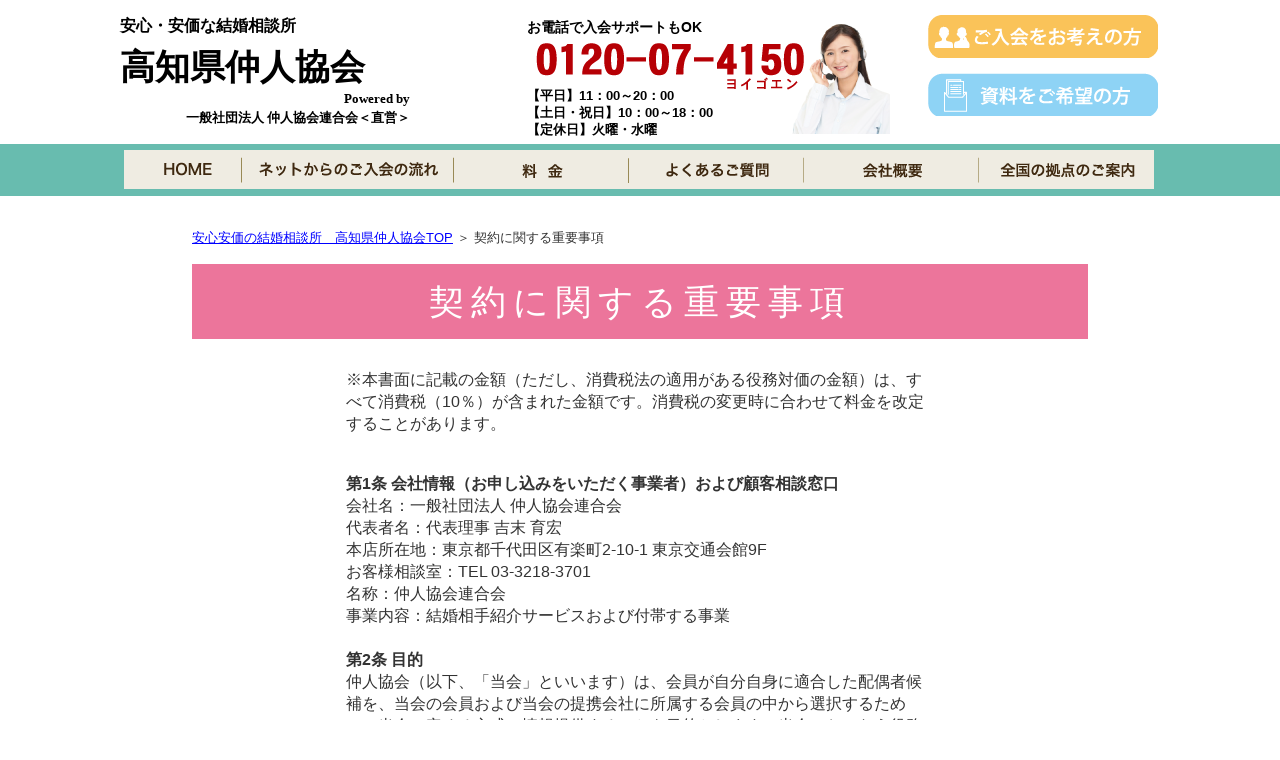

--- FILE ---
content_type: text/html
request_url: https://kochi-nakodo.com/kiyaku.html
body_size: 12761
content:
<!DOCTYPE html PUBLIC "-//W3C//DTD XHTML 1.0 Transitional//EN" "http://www.w3.org/TR/xhtml1/DTD/xhtml1-transitional.dtd">
<html xmlns="http://www.w3.org/1999/xhtml"><!-- InstanceBegin template="/Templates/2019.dwt" codeOutsideHTMLIsLocked="false" -->
<head>

<link rel="alternate" media="only screen and (max-width: 640px)" href="https://kochi-nakodo.com/sp/" />
<meta http-equiv="Content-Type" content="text/html; charset=utf-8" />

<title>安心・安価な結婚相談所 高知（高知市）で婚活するなら【高知県仲人協会】</title>

<meta name="Description" content="結婚相談・婚活なら高知県仲人協会へ。入会金20,000円(税別)月会費7,000円(税別)
社団法人直営の全国47支店で最大級の会員数と成婚率を誇る。1人毎に担当アドバイザーが付きますので安心して活動いただけます。" />
<meta name="Keywords" content="高知,婚活,お見合い,結婚相談,婚活支援,初めて,安い,成婚率,安心,低料金" />

<!-- Google Tag Manager -->
<script>(function(w,d,s,l,i){w[l]=w[l]||[];w[l].push({'gtm.start':
new Date().getTime(),event:'gtm.js'});var f=d.getElementsByTagName(s)[0],
j=d.createElement(s),dl=l!='dataLayer'?'&l='+l:'';j.async=true;j.src=
'https://www.googletagmanager.com/gtm.js?id='+i+dl;f.parentNode.insertBefore(j,f);
})(window,document,'script','dataLayer','GTM-PS6CCPL');</script>
<!-- End Google Tag Manager -->

<!-- InstanceBeginEditable name="doctitle" -->
<script type="text/javascript">
(function(){
 
    var ua = navigator.userAgent.toUpperCase();
    var url = document.location.pathname;
    var spDir = '/sp/privacy.html';
 
    (ua.indexOf('IPHONE') != -1 || (ua.indexOf('ANDROID') != -1 && ua.indexOf('MOBILE') != -1))?
        isSP() :
        isPC();
 
    function isSP(){
        if(url.match(spDir)){
            return false;
        }else{
            location.href = spDir;
        }
    }
 
    function isPC(){
        if(!url.match(spDir)){
            return false;
        }else{
            location.href = '/';
        }
    }
 
}());
</script>

<meta name="viewport" content="width=1400" />
<script type="text/javascript">
  $(function(){
    var ua = navigator.userAgent;
    if((ua.indexOf('iPhone') > 0) || ua.indexOf('iPod') > 0 || (ua.indexOf('Android') > 0 && ua.indexOf('Mobile') > 0)){
        $('head').prepend('<meta name="viewport" content="width=device-width,initial-scale=1">');
    } else {
        $('head').prepend('<meta name="viewport" content="width=1050">');
    }
});
</script>

<meta http-equiv="Content-Type" content="text/html; charset=utf-8" />

<link href="css/default.css" rel="stylesheet" type="text/css" />
<link rel="stylesheet" href="css/maintop2.css" type="text/css"
 media="screen and (max-width: 1699px)" />
<link rel="stylesheet" href="css/maintop.css" type="text/css"
 media="screen and (min-width: 1700px)" />
<link rel="stylesheet" href="css/manu2.css" type="text/css"
 media="screen and (max-width: 1699px)" />
<link rel="stylesheet" href="css/manu.css" type="text/css"
 media="screen and (min-width: 1700px)" />
<link href="css/hmenu.css" rel="stylesheet" type="text/css" />
<link href="css/company.css" rel="stylesheet" type="text/css" />
<link href="css/price.css" rel="stylesheet" type="text/css" />
<script type="text/javascript" src="js/delighters.js"></script>
<link rel="stylesheet" type="text/css" href="css/slider-pro.css" media="screen" />
<link href="http://netdna.bootstrapcdn.com/font-awesome/4.0.3/css/font-awesome.css" rel="stylesheet" />
<!--[if lt IE 9]>
<script src="/js/respond.min.js"></script>
<script src="/js/html5shiv.js"></script>
<![endif]-->


<script type="text/javascript" src="https://code.jquery.com/jquery-1.11.1.min.js"></script>
<script type="text/javascript">
   // ページの読み込みが完了してから実行
   $(function() {
      // スクロール途中から表示したいメニューバーを指定
      var navBox = $("#headbar");

      // メニューバーは初期状態では消しておく
      navBox.hide();

      // 表示を開始するスクロール量を設定(px)
      var TargetPos = 1000;

      // スクロールされた際に実行
      $(window).scroll( function() {
         // 現在のスクロール位置を取得
         var ScrollPos = $(window).scrollTop();
         // 現在のスクロール位置と、目的のスクロール位置を比較
         if( ScrollPos > TargetPos ) {
            // 表示(フェイドイン)
            navBox.fadeIn();
         }
         else {
            // 非表示(フェイドアウト)
            navBox.fadeOut();
         }
      });
   });
</script>


<!-- InstanceEndEditable -->
<script src="https://ajax.googleapis.com/ajax/libs/jquery/3.3.1/jquery.min.js"></script>
<link href="css/tempno.css" rel="stylesheet" type="text/css" />
<link href="css/default.css" rel="stylesheet" type="text/css" />
<link href="css/sub.css" rel="stylesheet" type="text/css" />
<link href="css/hmanu.css" rel="stylesheet" type="text/css" />
<script src="js/hmanu.js"></script>
<!-- InstanceBeginEditable name="head" -->
<!-- InstanceEndEditable -->


</head>


<body>

<!-- Google Tag Manager (noscript) -->
<noscript><iframe src="https://www.googletagmanager.com/ns.html?id=GTM-PS6CCPL"
height="0" width="0" style="display:none;visibility:hidden"></iframe></noscript>
<!-- End Google Tag Manager (noscript) -->

<!-- InstanceBeginEditable name="EditRegion4" -->

<!-- InstanceEndEditable -->
<div class="fix-header">
<div class="fix-header-contents">
<!-- ロゴはfloat左寄せで表示 -->
	<div id="fix-header-logo">
    <span class="fix-header-logo_sub">安心・安価な結婚相談所</span>　
		<a href="https://kochi-nakodo.com/">高知県仲人協会</a>
	</div>
<!-- メニューのブロックはfloatで右寄せ -->
	<div id="fix-header-menus" class="cf">
		<ul id="scroll-fix-menu" class="menu">
			<li><a href="https://kochi-nakodo.com/">HOME</a></li>
			<li><a href="flow.html">ネットからのご入会の流れ</a></li>
			<li><a href="price.html">料金</a></li>
			<li><a href="company.html">会社概要</a></li>
            <li><a href="faq.html">よくあるご質問</a></li>
            <li><a href="siryouhonnin.html">資料請求</a></li>
            <li><a href="https://netnyukai-nakodo.com/st/net.html" target="_blank">ネット入会</a></li>
		</ul>
	</div>
</div>
</div>

<div id="headerbg">
<div id="header">
<div class="logo_area">
<div class="n_main">
<h1>安心・安価な結婚相談所</h1>
</div>

<div class="n_tenpoarea_left">
  <a href="https://kochi-nakodo.com/">高知県仲人協会</a>
  </div>

<div class="n_tenpoarea_right">
Powered by <br />
一般社団法人 仲人協会連合会＜直営＞ </div>
</div>
<div class="h_link">
<div class="h_btn02"> <a href="guide.html"><img src="img/img202007/header_guidelink.png" /></a>
</div>
<div class="h_btn01"> <a href="siryouhonnin.html"><img src="img/img202007/header_siryolink.png" /></a> </div>
<br class="clear" />
</div>
<div class="h_tell">
<div class="h_tell_text">
お電話で入会サポートもOK
</div>
<div class="h_tell_text2">
【平日】11：00～20：00
</div>
<div class="h_tell_text3">
【土日・祝日】10：00～18：00
</div>
<div class="h_tell_text3">
【定休日】火曜・水曜
</div>
</div>

<br class="clear" />
</div>
</div>

<div id="manubg">
<div id="menuarea">
<div class="navi_img">
 <a href="https://kochi-nakodo.com/">
 <img src="img/img_no/menu2020/navi_01.png" />
 </a>
</div>
<div class="navi_img2"> <a href="flow.html"><img src="img/img_no/menu2020/navi_02.png" /></a>
</div>
<div class="navi_img3"> <a href="price.html"><img src="img/img_no/menu2020/navi_03.png" /></a>
</div>
<div class="navi_img4"> <a href="faq.html"><img src="img/img_no/menu2020/navi_04.png" /></a>
</div>
<div class="navi_img5"> <a href="company.html"><img src="img/img_no/menu2020/navi_05.png" /></a>
</div>
<div class="navi_img6"> <a href="branch.html"><img src="img/img_no/menu2020/navi_06.png" /></a>
</div>


<br class="clear" />
</div>

</div>



<!-- InstanceBeginEditable name="EditRegion1" -->
<div class="list2">
   <a href="https://kochi-nakodo.com/">安心安価の結婚相談所　高知県仲人協会TOP</a> ＞ 契約に関する重要事項</div>
   <div class="top_title">
<div class="top_title_text">
契約に関する重要事項
</div>
</div>

<div class="kiyaku">
※本書面に記載の金額（ただし、消費税法の適用がある役務対価の金額）は、すべて消費税（10％）が含まれた金額です。消費税の変更時に合わせて料金を改定することがあります。<br />
<br />
  <p><strong>第1条 会社情報（お申し込みをいただく事業者）および顧客相談窓口</strong><br />
    会社名：一般社団法人 仲人協会連合会<br />
    代表者名：代表理事 吉末 育宏<br />
    本店所在地：東京都千代田区有楽町2-10-1 東京交通会館9F<br />
    お客様相談室：TEL 03-3218-3701<br />
    名称：仲人協会連合会<br />
	事業内容：結婚相手紹介サービスおよび付帯する事業<br />
	<br />
    <strong>第2条 目的</strong><br />
    仲人協会（以下、「当会」といいます）は、会員が自分自身に適合した配偶者候補を、当会の会員および当会の提携会社に所属する会員の中から選択するために、当会の定める方式で情報提供することを目的とします。当会のおこなう役務提供は配偶者候補の情報提供および活動サポート（相談）であり成婚を保証するものではありません。<br />
    <br />
    <strong>第3条 入会契約および会員登録</strong>
    <br />
（1）当会に入会するためには、次の各号すべての資格に該当する者で、入会契約書を当会に提出しなければなりません。<br />
①明るい家庭を営む能力のある者<br />②法律上婚姻関係のない者<br />③同棲関係のない者<br />④婚約関係のない者<br />
⑤安定した職業を有している者（男性限定）<br />⑥暴力団をはじめとする反社会的勢力・団体等の関係者でない者<br />⑦その他、当会がサービスの提供が困難であると判断するような事由が存在しない者<br />
（2）入会契約の成立後、当会が会員登録審査をおこない、承認された者のみ会員登録となります。当会によって、会員登録が承認されず、すでに支払った費用がある場合は、全額返金します。<br />
（3）会員登録によって会員の義務と権利が発生します。
<br />
    <br />
    <strong>第4条 会員活動の開始時期と方法 </strong>
    <br />
    （1）入会契約書に記載した会員活動開始日よりサービス提供が開始されます。会員の都合により会員活動開始日が変更となる場合は、新たな会員活動開始日を登録のメールアドレスに通知します。<br />
（2）会員活動開始日が、会員の申し出により入会契約書に記載された期日より遅延する場合、会員と相談の上、会員活動開始日を再設定します。その場合、再設定した会員活動開始日を、確認のため当会より登録いただいた電子メールアドレスに通知します。<br />
（3）会員活動開始日の午後0時以降（当該時刻より早くなる場合があります）に、全国結婚相談事業者連盟が提供するTMSメンバーズネットシステム（以下「TMSシステム」といいます）のログインに必要となる専用ID（以下「TMSID」といいます）とパスワードを通知します。会員は、TMSIDとパスワードを利用してTMSシステムにログインし、会員活動を開始いただけます。
<br />
    <br />
    <strong>第5条 提供する役務の内容</strong>
    <br />
    各コースによって、提供する役務の内容は異なります。
    <br />
    （1）	TMSシステムによる紹介（スタートアップコースの方）<br />
    会員は、TMSシステムを利用してAIマッチング紹介、TMSスクール（有料）、イベント（有料）を利用できます。 <br />
    ① AIマッチング紹介<br />
    登録された希望条件、価値観、活動状況よりAIが配偶者候補のプロフィールを2名選定し、毎月5～10日の間にTMSシステムを利用して紹介します。紹介したプロフィールの中から月2名までお見合い申し込みをおこなうことができます。お見合い申し込み人数の権利は、毎月1日に付与され、当月中にお見合い申し込みがなされなかった申込権利は翌月に繰り越すことはできません。お見合い申し込み結果は、TMSシステム内より確認できます。お見合い申し込み日より14日以内にお返事がない場合は、自動的にお断りとなります。 <br />
    （２） TMSシステムでの紹介（ベーシックコース、スタンダードコース、プレミアムコースの方）<br />
    会員は、TMSシステムを利用してAIマッチング紹介、会員検索システムによる紹介、推薦紹介、TMSスクール（プレミアムコースのみ無料）、イベント（有料）を利用できます。利用できるサービスは、各コースによって異なります。なお、コース問わず、毎月30名までお見合い申し込みをおこなうことができます。お見合い申し込み人数の権利は、毎月1日に付与され、当月中にお見合い申し込みがなされなかった申込権利は翌月に繰り越すことはできません。お見合い申し込み結果は、TMSシステム内より確認できます。お見合い申し込み日より14日以内にお返事がない場合は、自動的にお断りとなります。<br />
① 会員検索システムによる紹介（ベーシックコースはご利用いただけません）<br />
会員は、TMSシステムにアクセスし、配偶者候補のプロフィールを検索、閲覧、お見合い申し込みをおこなうことができます。<br />
② AIマッチング紹介<br />
登録された希望条件、価値観、活動状況からAIが配偶者候補のプロフィールを2名選定し、毎月5～10日の間にTMSシステムを利用して紹介します。紹介したプロフィールの中からお見合い申し込みをおこなうことができます。 <br />
③ 推薦紹介<br />
当会担当者は、会員の活動状況を鑑みて、不定期に推薦するプロフィールをTMSシステム内にて紹介します。なお、当サービスはお見合いが定期的に設定されている場合などは実施しない場合があります。 <br />
④ お相手からのお見合い申し込み　<br />
TMSシステムを利用してお相手よりお見合い申し込みを受けた場合は、TMSシステム内で表示されます。会員は、申し込み者のプロフィールを閲覧のうえ、承諾するかの判断をおこないます。 <br />
⑤ お気に入り、お気に入られ、マッチング中<br />
会員は、TMSシステム内で表示されている会員プロフィールに対して、お気に入りを選択することができます。お気に入りを選択された会員は、お気に入られとしてTMSシステム内で表示され、双方の会員がお気に入りした時点でマッチング中と表示されます。なお、マッチング中はお見合いが確定されるものではありません。 <br />
⑥ TMSスクール（プレミアムコースは無料）　<br />
会員は、TMSシステム内に掲載されているTMSスクール（各種セミナー）をTMSシステム内より都度申し込むことにより、有料（一部、無料の場合があります）で受講することができます。各種セミナーの受付は先着順で、定員になり次第、受付終了となります。また、事情により開催を中止する場合があります。 <br />
⑦ イベント<br />
会員は、TMSシステム内に掲載されているイベントに参加することができます。開催内容、費用、参加方法は、都度イベント申し込みページに表示されます。また、事情によりイベントの開催を中止する場合があります。 <br />
（３） お見合いから交際について
<br />
お見合いが成立した時点で、TMSシステム内より日程調整します。お見合い場所は、原則ホテルのカフェ等を使用して会員同士で待ち合わせします。なお、双方の居住地が都道府県をまたぐ場合でのお見合い場所は、申し込みを受けた会員の居住地を優先とします。お見合い結果のお返事については、TMSシステム内よりおこなうことができ、双方の会員が交際を希望された場合はお相手の連絡先を開示し、交際が開始されます。 <br />
  （４）活動に関するサポート<br />
  会員は、活動方法、交際相手に関する相談があった場合、当会担当者に活動相談をおこなうことができます。</p>
<table width="100%" border="1">
  <tr>
    <td style="text-align:center">ご利用コース</td>
      <td style="text-align:center">ベーシックコース</td>
      <td style="text-align:center">スタンダードコース</td>
      <td style="text-align:center">プレミアムコース</td>
      <td style="text-align:center">スタートアップコース</td>
  </tr>
  <tr>
    <td style="text-align:center">AIマッチング紹介</td>
    <td style="text-align:center" colspan="4">利用可 毎月２名（5日～10日の間で1回）</td>
  </tr>
  <tr>
    <td style="text-align:center">会員検索</td>
    <td style="text-align:center">利用不可</td>
    <td style="text-align:center" colspan="2">利用可</td>
    <td style="text-align:center">利用不可</td>
  </tr>
  <tr>
    <td style="text-align:center">推薦紹介</td>
    <td style="text-align:center" colspan="3">利用可</td>
    <td style="text-align:center">利用不可</td>
  </tr>
  <tr>
    <td style="text-align:center">お相手からのお見合い申し込み</td>
    <td style="text-align:center" colspan="3">利用可</td>
    <td style="text-align:center">利用不可</td>
  </tr>
  <tr>
    <td style="text-align:center">お気に入り、お気に入られ、マッチング中</td>
    <td style="text-align:center" colspan="3">利用可</td>
    <td style="text-align:center">利用不可</td>
  </tr>
  <tr>
    <td style="text-align:center">お見合</td>
    <td style="text-align:center" colspan="4">利用可</td>
  </tr>
  <tr>
    <td style="text-align:center">TMSスクール</td>
    <td style="text-align:center" colspan="4">利用可</td>
  </tr>
  <tr>
    <td style="text-align:center">イベント</td>
    <td style="text-align:center" colspan="4">利用可</td>
  </tr>
  
</table>

  <p><br />
    <strong>第6条 費用・支払い時期・支払い方法</strong>
    <br />
  </p>
  <p>（1）	各プランの費用・支払い時期・支払い方法は、次のとおりです。
    <br />
  </p>
  <table width="100%" border="1">
  <tr>
    <td width="22%">&nbsp;</td>
    <td width="18%">費用</td>
    <td width="30%">内容</td>
    <td width="30%">支払い時期・方法</td>
  </tr>
  <tr>
    <td>入会登録費</td>
    <td>22,000円</td>
    <td>入会審査に要する費用です。</td>
    <td rowspan="3">入会契約日から1週間以内に現金、クレジットカード、銀行振込等にてお支払いいただきます。</td>
  </tr>
  <tr>
    <td>登録費</td>
    <td>33,000円</td>
    <td>TMSシステムの登録に要する費用です。
</td>
  </tr>
  <tr>
    <td>初期サポート費</td>
    <td>＜ベーシック・スタンダード・プレミアム＞<br />
33,000円
</td>
    <td>プロフィール作成、オリエンテーションに要する費用です。</td>
  </tr>
  <tr>
    <td>月会費</td>
    <td>＜ベーシック＞<br />
9,900円<br />
＜スタンダード＞<br />
12,100円<br />
＜プレミアム＞<br />
18,700円<br />
＜スタートアップ＞<br />
 7,700円</td>
    <td>配偶者候補の情報提供、成婚に向けた交際サポートなど、会員として活動するための月々に要する費用です。契約条項第5条（提供する役務）</td>
    <td>※お支払い方法を問わず、会員活動開始日が月途中の場合は、当該期間の月会費は無料とし、翌月1日が活動開始月となり、月会費が発生します。<br />
＜口座振替でのお支払いの場合＞<br />
※口座振替でのお支払いの場合、活動開始月の1ヶ月目の月会費は入会時の費用と合わせてお支払いいただきます。2ヶ月目以降については、毎月27日（27日が土日祝の場合は翌営業日）に当月分を指定の口座から引き落とします。<br />
①月会費は、毎月1日から末日までを1ヶ月間として算出します。<br />
②引き落としができなかった場合（毎月27日）、翌月の10日までに当会指定の口座にお振込みいただきます。<br />
例）活動開始日が10月1日の場合、10月1日から10月31日までの費用は入会時にお支払い済みとなり、11月分の月会費を11月27日に引き落とします。<br /><br />
＜クレジットカード決済でのお支払いの場合＞<br />
①月会費の支払いのためのクレジットカード決済の登録をいただき毎月30日に当月分をクレジットカード決済します。<br />
②月会費は、毎月1日から当月末日までを1ヶ月間として算出します。<br />
③クレジットカード決済できなかった場合（毎月30日）、翌月の10日までに当会指定の口座にお振込みいただきます。<br />
例）活動開始日が10月1日の場合、10月1日から10月31日までの月会費を10月30日にクレジットカード決済します。<br />
</td>
  </tr>
  <tr>
    <td>成婚料</td>
    <td>220,000円</td>
    <td>成婚に至った際にお支払いいただく費用です。なお、婚約またはそれらと同等の成果（結婚の口約束、宿泊、宿泊を伴う旅行、同棲、婚前交渉、交際期間が3ヶ月（ただし、双方同意の上であれば最長6カ月。基準日はお見合をした日）を経過）があった場合、成婚とみまします。また成婚における相手とは、当会が情報提供、または当会の関連するサービスを利用して知り合った配偶者候補等を含むものとします。</td>
    <td>現金または銀行振込またはクレジットカード決済にてお支払いいただきます。</td>
  </tr>
  <tr>
    <td>お見合い料<br />（お見合いごと）
</td>
    <td>
      ＜ベーシック・スタンダード・スタートアップ＞<br />
        8,800円 
      <br />
＜プレミアム＞<br />
0円

</td>
    <td>お見合いが成立した場合に要する費用です。</td>
    <td>①お見合いが成立した時点で費用が発生します。<br />
②毎月1日から末日までにお見合いが成立した回数分を、翌月に月会費と合わせてお支払いいただきます。<br />
③相手会員よりお見合いキャンセルの申し出があった場合は、費用は発生しません。本人よりお見合いキャンセルした場合は、費用が発生します。<br />
④相手会員よりお見合いキャンセルされた場合で、すでに支払いが完了している場合は、キャンセルがされた月の翌月の支払いで相殺します。なお、金額によって相殺できない場合は、当会より銀行振込にてご指定の口座に返金します。
</td>
  </tr>
</table>
<p>（2）その他費用（会員任意によって利用する際に発生する費用）
  </p>
  
  <table width="100%" border="1">
  <tr>
    <td width="16%" style="text-align:center">費用</td>
      <td width="28%" style="text-align:center">金額</td>
      <td width="28%" style="text-align:center">内容</td>
      <td width="28%" style="text-align:center">支払い時期・方法</td>
  </tr>
  <tr>
    <td style="text-align:center">その他費用</td>
    <td style="text-align:center">費用は、TMSシステム内等で明示します。</td>
    <td style="text-align:center">入会時の支払い費用と管理費用以外に、会員が任意で有料サービスを利用した際に発生する費用です。</td>
    <td style="text-align:center" >サービス毎に、TMSシステム内等で明示します。</td>
  </tr>
 
</table>

<p><br />
</p>
   <strong>第7条 前受金の保全措置</strong><br />
  前受金の保全措置は講じておりませんが、当会において管理させていただきます。<br />
  <br />
  <strong>第8条 会員期間</strong><br />
会員期間は、当月1日から末日までを1ヶ月間として、会員活動開始月から12ヶ月間とします。会員活動開始日が月途中の場合は、翌月が活動開始月として、その月より12ヶ月間とします。会員期間中のコース変更は、会員活動開始月から３ヶ月間、コース変更後は３ヶ月間、およびお見合日程調整中、交際期間中が不可となります。<br />
  <br />
  <strong>第9条 契約更新</strong><br />
（1）会員から解除の意思表示がない場合、本契約は同一条件をもってさらに1年間継続するものとし、それ以降も同様となります。契約更新時は、入会金、登録費、初期サポート費は発生しません。<br />
（2）会員が、契約更新を希望した場合であっても、当会が契約期間満了と同時に契約を終了する場合、契約期間満了日までに登録いただいた電子メールアドレスに通知します。その理由については開示しません。<br />
（3）契約期間が満了した後は、本契約に基づき会員が取得した一切の権利は無効となります。
<br />
  <br />
  <strong>第10条 休会</strong><br />
会員期間中、会員からの申し出に基づき、以下のとおりで会員活動を休会することができます。（最長3ヶ月）<br />
（1）休会を希望する場合、休会希望月の前月25日までに当会指定の方法で申請しなければいけません。<br />
（2）休会から会員活動を再開する場合、再開を希望する月の前月25日までに当会指定の方法で申請しなければいけません。  <br />
（3）休会は、当月1日から末日までを1ヶ月間として1ヶ月単位で取得することができます。  <br />
（4）お見合いを申し込み中または申し込まれ中および交際中の場合は、休会を取得することはできません。<br />
（5）休会中はコースを問わず、月会費が550円となります。支払い方法は、会員活動期間中の月会費の支払いと同様となります。<br />
（6）休会の取得月数は、会員期間に加算されません。
<br />
  <br />
  <strong>第11条 契約の解除等</strong><br />
  <br />
  <font color="#FF0000">（1） クーリングオフ<br />
① 契約者（会員登録後は会員とする。以下同様）は、契約者が契約書面を受領した日を含む8日間を経過するまでは、書面または電磁的記録により無条件に入会契約を解除することができます（この解除を「クーリングオフ」といいます）。<br />
② 当会がクーリングオフについて不実告知または威迫したことにより契約者が誤認または困惑して、入会契約の解除をおこなわなかった場合においては、当会が改めてクーリングオフができる旨の書面を交付し、契約者はこれを受領した日を含む8日間を経過するまでは、入会を解除することができます。<br />
③ 上記①および②による入会契約の解除は、契約者が契約の解除に係る書面または電磁的記録を発した時にその効力を生じます。この場合は、必ず書面または電磁的記録により所定期間内に当会宛に通知ください。なお、クーリングオフの効力は通知した時（書面であれば郵便消印日付）から生じます。そして、郵送の場合は「簡易書留」扱いが確実です。<br />
④ 上記①および②による入会契約の解除がなされた場合、この契約解除に伴う違約金または損害賠償金は発生しません。また、すでにサービスの提供がなされている場合であっても、当会はその費用を請求しません。すでにお支払い済みの費用がある場合は、速やかにその費用を返金します。なお、各種証明書取得のために要した費用は、入会申込者の負担となります。<br />
</font><br />




（2）中途解約<br />
契約締結後、契約書面を受領した日から起算して８日を経過した後（当会がクーリングオフに関して不実のことを告げる行為をしたことにより誤認し、または威迫したことにより困惑し、前述の8日間を経過するまでにクーリングオフをおこなわなかった場合、会員は当会がクーリングオフをおこなうことができる旨を記載して交付した書面を受領した日から起算して8日を経過するまでの期間を経過した後）は、将来に向けて契約の解除ができます。<br />
① サービス提供前に契約を解除される場合<br />
契約の締結および履行のために、通常要する費用として３万円までの費用を申し受けます。既納付金額が３万円を超える場合は、超える金額は全て返還します。既納付金額が３万円に満たない場合は、その差額を申し受けます。<br />
② サービス提供後に契約を解除される場合<br />
特定商取引法第49条第2項第1号に基づく中途解約手数料を徴収します。活動開始月から起算して12ヶ月以内の退会の場合、残存月数に月会費を乗じた額の 20%に相当する金額、または2万円のいずれか低い金額を申し受けます。この支払いは、月会費の指定の支払い方法により退会月の翌月にお支払いいただきます。なお、契約更新を1回以上おこなっている場合は、当該費用の徴収はいたしません。<br />
入会金、登録費、すでに提供した経過月数の月会費、すでに成立したお見合い料、すでに提供したサービスのその他費用については、返還金はありません。従って、解約に伴う返金はありません。なお、月会費およびお見合い料の未払い分がある場合は、月会費の指定の支払い方法により退会月の翌月にお支払いいただきます。契約解除日は、会員からの契約解除申し出後、会員規約第9条（4）項に基づき契約解除日（退会日）を確定します。なお、月会費の算出方法は、確定した退会日の属した月度の当月度までとします。<br /><br />


【ベーシックコースの中途解約手数料】※（単位：円）<br />
<table width="100%" border="1" style="font-size:14px;">
  <tr>
    <td style="text-align:center">在籍月数</td>
    <td style="text-align:center">1ヶ月</td>
    <td style="text-align:center">2ヶ月</td>
    <td style="text-align:center">3ヶ月</td>
    <td style="text-align:center">4ヶ月</td>
    <td style="text-align:center">5ヶ月</td>
    <td style="text-align:center">6ヶ月</td>
    <td style="text-align:center">7ヶ月</td>
    <td style="text-align:center">8ヶ月</td>
    <td style="text-align:center">9ヶ月</td>
    <td style="text-align:center">10ヶ月</td>
    <td style="text-align:center">11ヶ月</td>
  </tr>
  <tr>
    <td style="text-align:center">未提供分月会費</td>
    <td style="text-align:center">108,900</td>
    <td style="text-align:center">99,000</td>
    <td style="text-align:center">89,100</td>
    <td style="text-align:center">79,200</td>
    <td style="text-align:center">69,300</td>
    <td style="text-align:center">59,400</td>
    <td style="text-align:center">49,500</td>
    <td style="text-align:center">39,600</td>
    <td style="text-align:center">29,700</td>
    <td style="text-align:center">19,800</td>
    <td style="text-align:center">9,900</td>
  </tr>
  <tr>
    <td style="text-align:center">中途解約手数料</td>
    <td style="text-align:center">20,000</td>
    <td style="text-align:center">19,800</td>
    <td style="text-align:center">17,820</td>
    <td style="text-align:center">15,840</td>
    <td style="text-align:center">13,860</td>
    <td style="text-align:center">11,880</td>
    <td style="text-align:center">9,900</td>
    <td style="text-align:center">7,920</td>
    <td style="text-align:center">5,940</td>
    <td style="text-align:center">3,960</td>
    <td style="text-align:center">1,980</td>
  </tr>
</table>
<br />
<br />

【スタンダードコースの中途解約手数料】※（単位：円）<br />
<table width="100%" border="1" style="font-size:14px;">
  <tr>
    <td style="text-align:center">在籍月数</td>
    <td style="text-align:center">1ヶ月</td>
    <td style="text-align:center">2ヶ月</td>
    <td style="text-align:center">3ヶ月</td>
    <td style="text-align:center">4ヶ月</td>
    <td style="text-align:center">5ヶ月</td>
    <td style="text-align:center">6ヶ月</td>
    <td style="text-align:center">7ヶ月</td>
    <td style="text-align:center">8ヶ月</td>
    <td style="text-align:center">9ヶ月</td>
    <td style="text-align:center">10ヶ月</td>
    <td style="text-align:center">11ヶ月</td>
  </tr>
  <tr>
    <td style="text-align:center">未提供分月会費</td>
    <td style="text-align:center">133,100</td>
    <td style="text-align:center">121,000</td>
    <td style="text-align:center">108,900</td>
    <td style="text-align:center">96,800</td>
    <td style="text-align:center">84,700</td>
    <td style="text-align:center">72,600</td>
    <td style="text-align:center">60,500</td>
    <td style="text-align:center">48,400</td>
    <td style="text-align:center">36,300</td>
    <td style="text-align:center">24,200</td>
    <td style="text-align:center">12,100</td>
  </tr>
  <tr>
    <td style="text-align:center">中途解約手数料</td>
    <td style="text-align:center">20,000</td>
    <td style="text-align:center">20,000</td>
    <td style="text-align:center">20,000</td>
    <td style="text-align:center">19,360</td>
    <td style="text-align:center">16,940</td>
    <td style="text-align:center">14,520</td>
    <td style="text-align:center">12,100</td>
    <td style="text-align:center">9,680</td>
    <td style="text-align:center">7,260</td>
    <td style="text-align:center">4,840</td>
    <td style="text-align:center">2,420</td>
  </tr>
</table>
<br />
<br />

【プレミアムコースの中途解約手数料】※（単位：円）<br />
<table width="100%" border="1" style="font-size:14px;">
  <tr>
    <td style="text-align:center">在籍月数</td>
    <td style="text-align:center">1ヶ月</td>
    <td style="text-align:center">2ヶ月</td>
    <td style="text-align:center">3ヶ月</td>
    <td style="text-align:center">4ヶ月</td>
    <td style="text-align:center">5ヶ月</td>
    <td style="text-align:center">6ヶ月</td>
    <td style="text-align:center">7ヶ月</td>
    <td style="text-align:center">8ヶ月</td>
    <td style="text-align:center">9ヶ月</td>
    <td style="text-align:center">10ヶ月</td>
    <td style="text-align:center">11ヶ月</td>
  </tr>
  <tr>
    <td style="text-align:center">未提供分月会費</td>
    <td style="text-align:center">205,700</td>
    <td style="text-align:center">187,000</td>
    <td style="text-align:center">168,300</td>
    <td style="text-align:center">149,600</td>
    <td style="text-align:center">130,900</td>
    <td style="text-align:center">112,200</td>
    <td style="text-align:center">93,500</td>
    <td style="text-align:center">74,800</td>
    <td style="text-align:center">56,100</td>
    <td style="text-align:center">37,400</td>
    <td style="text-align:center">18,700</td>
  </tr>
  <tr>
    <td style="text-align:center">中途解約手数料</td>
    <td style="text-align:center">20,000</td>
    <td style="text-align:center">20,000</td>
    <td style="text-align:center">20,000</td>
    <td style="text-align:center">20,000</td>
    <td style="text-align:center">20,000</td>
    <td style="text-align:center">20,000</td>
    <td style="text-align:center">18,700</td>
    <td style="text-align:center">14,960</td>
    <td style="text-align:center">11,220</td>
    <td style="text-align:center">7,480</td>
    <td style="text-align:center">3,740</td>
  </tr>
</table>
<br />
<br />

【スタートアップコースの中途解約手数料】※（単位：円）<br />
<table width="100%" border="1" style="font-size:14px;">
  <tr>
    <td style="text-align:center">在籍月数</td>
    <td style="text-align:center">1ヶ月</td>
    <td style="text-align:center">2ヶ月</td>
    <td style="text-align:center">3ヶ月</td>
    <td style="text-align:center">4ヶ月</td>
    <td style="text-align:center">5ヶ月</td>
    <td style="text-align:center">6ヶ月</td>
    <td style="text-align:center">7ヶ月</td>
    <td style="text-align:center">8ヶ月</td>
    <td style="text-align:center">9ヶ月</td>
    <td style="text-align:center">10ヶ月</td>
    <td style="text-align:center">11ヶ月</td>
  </tr>
  <tr>
    <td style="text-align:center">未提供分月会費</td>
    <td style="text-align:center">84,700</td>
    <td style="text-align:center">77,000</td>
    <td style="text-align:center">69,300</td>
    <td style="text-align:center">61,600</td>
    <td style="text-align:center">53,900</td>
    <td style="text-align:center">46,200</td>
    <td style="text-align:center">38,500</td>
    <td style="text-align:center">30,800</td>
    <td style="text-align:center">23,100</td>
    <td style="text-align:center">15,400</td>
    <td style="text-align:center">7,700</td>
  </tr>
  <tr>
    <td style="text-align:center">中途解約手数料</td>
    <td style="text-align:center">16,940</td>
    <td style="text-align:center">15,400</td>
    <td style="text-align:center">13,860</td>
    <td style="text-align:center">12,320</td>
    <td style="text-align:center">10,780</td>
    <td style="text-align:center">9,240</td>
    <td style="text-align:center">7,700</td>
    <td style="text-align:center">6,160</td>
    <td style="text-align:center">4,620</td>
    <td style="text-align:center">3,080</td>
    <td style="text-align:center">1,540</td>
  </tr>
</table>
<br />
<br />

（3）中途解約に伴う納付金清算分の返還方法<br />
当会が会員に対して金銭の返還義務を負う場合は、当会は、該当金額を会員が指定する銀行口座に振込みにて返還します。この場合、振込費用は当会が負担します。<br />（4）成婚、またはその準備による退会の場合<br />
当会が情報提供、または当会の関連するサービスを利用して知り合った配偶者候補との成婚、またはその準備・同等の行為（結婚の口約束、宿泊、宿泊を伴う旅行、同棲、婚前交渉、交際期間が3ヶ月（ただし、双方同意の上であれば最長6カ月。基準日はお見合をした日）を経過）があった場合、10日以内に当会に報告し、成婚退会届を提出していただきます。この退会をもって、成婚料の支払い義務が発生します。なお、月会費の算出方法は、退会日の属した月度の当月度までとします。<br />
（5）会員の特別な事由による中途解約について<br />
当会は、会員が疾病あるいは不慮の事故などにより、会員活動をしていくことが困難である旨の申し出があり、かつ、客観的に証明される書類（診断書等）が提出された場合、すでに提供したサービスに対する費用は徴収しますが、解約手数料は請求しないものとし、中途解約に伴う返金がある場合は返金するものとします。なお、月会費の算出方法は、退会日の属した月度の当月度までとします。<br />
（6）当会判断の特別な事由による中途解約について<br />
① 当会は、会員が疾病あるいは不慮の事故などにより、継続してサービスを提供していくことが困難であると判断した場合、すでに提供したサービスに対する費用は徴収しますが、解約手数料は請求しないものとし、中途解約に伴う返金がある場合は返金するものとします。なお、中途解約に伴う清算金額の算出方法は、退会日の属した月度の前月度までとします。<br />
② 当会は、会員に対し会員規約に定める除名対象となる以外の事由で、継続してサービスを提供していくことが困難であると判断した場合、同会員との本契約を解除することができます。この場合、すでに提供したサービスに対する費用は徴収しますが、解約手数料は請求しないものとし、中途解約に伴う返金がある場合は返金するものとします。なお、会員は当会に対し、本条項による解除・本契約の終了を理由として、損害賠償その他名目の如何にかかわらず、何らの請求もおこなえないものとします。中途解約に伴う清算金額の算出方法は、退会日の属した月度の前月度までとします。<br />
③ 当会は、会員が契約条項違反、または会員規約に定める義務違反、または除名に定める項目に該当した場合、いかなる事由があっても契約を解除できるものとします。また、当会が当該事項によって損害を生じた場合は、損害賠償の請求をすることがあります。なお、中途解約に伴う清算金額の算出方法は、退会日の属した月度の前月度までとします。
  <strong><br />
  <br />
    第12条 抗弁権の接続</strong>
  <br />
  <p>本契約につき、ローン・クレジット等の割賦販売利用による場合、当会に債務不履行や、提供するサービスに瑕疵がある場合には抗弁権の接続を申し立てることができます。</p>
    
  <strong><br />
    第13条 個人情報の取り扱いについて</strong>
  <br />
  <p>当会の個人情報の取り扱いに関する事項は、「個人情報保護方針」（https://nakodokyokai.com/privacy.html ）に記載するとおりです。</p>
  <strong><br />
    第14条 AIマッチング紹介における重要伝達事項</strong>
  <br />
  <p>
（1）AIマッチング紹介は、双方の希望条件、双方の価値観、お相手の活動状況により、AIが成婚者データの解析をおこない配偶者候補を選定します。よって、AIマッチング紹介を受けた会員が、双方の希望条件に完全一致しない場合もあります。<br />
（2）AIマッチング紹介では、配偶者候補の容姿については希望をお伺いできません。<br />
（3）AIマッチング紹介で紹介を受けた配偶者候補に対しお見合い申し込みをおこなうか否かは、会員自身が選択できます。申し込み後、お相手がお見合いを受諾した場合のみ、お見合いが成立します。
</p>
  
  <strong><br />
    第15条 同意事項</strong>
  <br />
  <p>会員は次の各号に同意するものとします。<br />
（1）本契約条項および会員規約を遵守すること。<br />
（2）会員登録に際し、当会に一旦提出した書類等（本人確認書類（運転免許証、健康保険証、個人番号カードの写し）、独身証明書、卒業証明書、収入証明書、その他証明書、写真等）を当会が会員登録を断った場合も含め、退会後も理由の如何に関わらず返却を求めないこと。当会は、「個人情報保護方針」に基づき保管・管理し、処分します。<br />
（3）当会は、提供する役務に関して、会員の配偶者選択に支障が生じないと判断した場合、役務提供の内容、方法、手段を任意で変更できること。<br />
（4）会員の転職、転居、入会時に登録した自己プロフィールの変更、また入会時の希望条件を変更したことにより、配偶者候補を紹介できないと判断した場合は、当会判断の特別な事由による中途解約をもって契約を解除すること。<br />
（5）成婚、またはその準備による退会以外の理由で退会後、当会を介して知り得た配偶者候補と婚約、交際、連絡のやり取り等（以下「退会後の婚約等違反行為」といいます）をおこなわないこと。退会後の婚約等違反行為が発覚した場合、会員は当会に対し、退会日から発覚時点までの活動費用として、経過した月数分の費用を支払わなければいけません。また、発覚時点が契約期間を超えていた場合は、契約を継続したものとして、契約満了日から発覚時点までの活動費用を支払わなければいけません。退会後の婚約等違反行為の発覚時点で同行為が停止していた場合であっても、同行為があると認められた期間中の費用を支払わなければいけません。なお、ご利用コースが成婚料のあるコースの場合は、成婚料も合わせてお支払いいただきます。<br />
（6）会員規約は、当会の判断によって、会員の同意なく必要に応じて変更することがあること。
</p>
  
  <strong><br />
    第16条 サービスの中断・中止</strong>
  <br />
  <p>当会は、次の事項に該当すると判断した場合、サービスを一時的に中断、または恒久的に中止する場合があります。この場合、原則として事前に告知しますが、緊急の場合には告知なしにおこなうことがあります。これにより会員に損害が発生した場合の免責については、免責事項で定めるとおりとします。<br />
（1）火災、停電、地震、台風、暴動、労働争議など、その他当会の責に帰さない事由により、サービスの提供ができない場合。<br />
（2）システム設備の保守上または工事上やむを得ない場合。<br />
（3）システム提供をおこなうために利用する電気通信事業者が電気通信サービスの提供を中止または中断することによりシステムの提供をおこなうことができない場合。<br />
（4）何らかの原因による電力供給の不足があった場合。<br />
（5）悪意ある第三者による不正なプログラム等が侵入した場合。
</p>

  <strong><br />
    第17条 違約金</strong>
  <br />
  <p>（1）TMSシステムでお見合い申し込み後にお見合い申し込みを取り消す場合、事由を問わず5,000円の違約金が発生します。<br />
（2）お見合い成立後、お見合い前日までにお見合いをキャンセルする場合、ベーシック・スタンダード・スタートアップコースはお見合料と5,000円、プレミアムコースは10,000円の違約金が発生します。<br />
（3）お見合い当日の欠席、またはお見合いの時間に遅刻したためお見合いに支障が生じた場合、ベーシック・スタンダード・スタートアップコースはお見合料と10,000円、プレミアムコースは20,000円の違約金が発生します。<br />
（4）交際成立後、一度も会わずに交際を終了する場合、違約金として5,000円をお支払いいただきます。<br />
（5）違約金の支払いについては、違約金の発生した日の翌月に月会費の指定の支払い方法によりお支払いいただきます。

</p>


  <strong><br />
    第18条 免責事項</strong>
  <br />
  <p>当会は、次の事項につき、その責任を負いません。<br />
（1）当会の責に帰さない事由（天災地変等）により生じた損害、当会の予見の有無を問わず特別な事情から生じた損害、逸失利益を含む間接損害。<br />
（2）会員が提出した書類に偽造および自己申告に虚偽があったために起こり得たプロフィールの相違による損害（当会も、正確性を期する努力をおこないます）。<br />
（3）当会の故意、または重大な過失以外の事由により、サービスの利用に起因した会員間の個々の紛争、事故または被害。<br />
（4）サービスの中断・中止により生じた損害。
</p>

  <strong><br />
    第19条 損害賠償の範囲</strong>
  <br />
  <p>会員によるサービス利用に関連して、当会が会員に対し損害賠償責任を負う場合、当会の故意または重大な過失に起因する場合を除くいかなる場合も、その損害賠償の範囲は当該会員に現実に発生した通常損害の範囲に限られるものとし、かつ、その総額は当該損害の生じた日が属する月に当会が該当会員から受領すべき費用の範囲を超えないものとします。</p>
  
  <strong><br />
    第20条 可分性</strong>
  <br />
  <p>本規約の条項の一部に無効な部分があったとしても、その無効は他の条項の有効性に影響を与えません。</p>
  
  <strong><br />
    第21条 契約の変更•通知</strong>
  <br />
  <p>（1）当会は、契約者に対し30日前に通知することにより必要に応じて入会契約を変更することができます。変更された入会契約は、全契約者に適用されるものとします。<br />
（2）前項（1）項の通知は、会員システム内に掲載することにより、おこなうものとします。<br />
（3）契約者が前項（1）項の変更を不服として、前項（1）項の通知があった日から入会契約が変更される日の前日までの間に入会契約を中途解約した場合には、当会判断の特別な事由による中途解約として、中途解約手数料は発生しないものとします。
</p>
  
</div>
<br />





<hr />


<!-- InstanceEndEditable -->
<div class="link_area_top02">
<div class="link_03"> 
<a href="guide.html">
<img src="img/link_btn05_on.png" />
<img src="img/link_btn05.png" />
</a>
</div>
</div>
<div class="linkfeed clearfix">
<div class="link"> <a href="hikaku.html"><img src="img/img2022/link_02.png" /></a>
</div>
<div class="link"> <a href="difference.html"><img src="img/img2022/link_01.png" /></a>
</div>
<div class="link2"> <a href="women.html"><img src="img/img2022/link_03.png" /></a>
</div>
<br class="clear" />
</div>

<div class="linkfeed clearfix">
<div class="link"> <a href="faq.html"><img src="img/img2022/link_04.png" /></a>
</div>
<div class="link"> <a href="voice.html"><img src="img/img2022/link_05.png" /></a>
</div>
<div class="link2"> <a href="archive.html"><img src="img/img2022/link_06.png" /></a>
</div>
<br class="clear" />
</div>

<div class="footer_bg">
<div id="fooerlink">
<div class="footermenu">
<a href="https://kochi-nakodo.com/">ＨＯＭＥ</a><br />
<a href="flow.html">ご入会までの流れ</a><br />
<a href="price.html">料金</a><br />
<a href="faq.html">よくあるご質問</a><br />
<a href="company.html">会社概要</a><br />
<a href="hikaku.html">結婚相談所比較</a><br />
<a href="voice.html">ご成婚者の声</a><br />
</div>
<div class="footermenu2">
<a href="women.html">女性のための理想の結婚への手引き</a><br />
<a href="netsearch.html">ネット検索型とは</a><br />
<a href="difference.html">婚活サイトとの違い</a><br />
<a href="branch.html">全国の拠点のご案内</a><br />
<a href="https://netnyukai-nakodo.com/st/net.html" target="_blank">ネット入会</a><br />
<a href="tell.html">電話入会サポート</a><br />
<a href="inq.html">メール相談</a>
</div>
<div class="footermenu3">
<a href="archive.html">CMアーカイブ</a><br />
<a href="kiyaku.html">契約に関する重要事項</a><br />
<a href="privacy.html">個人情報保護方針</a><br />
<a href="https://nkg-membersystem.com/" target="_blank">仲人協会マイページ</a><br />
<a href="https://jba-oaite.net/" target="_blank">JBAお相手ネット</a>
</div>
<br class="clear" />
</div>
</div>

<div class="pmart_area clearfix">
<div class="pmart_area_img">
<img src="img/top_pmak.png" />
</div>
<div class="pmart_area_text">
一般社団法人 仲人協会連合会は、<br />
個人情報の保護を遵守する企業として組織を編成し数々の規定をクリアして<br />
プライバシーマークを取得しております。
</div>
<br class="clear" />
</div>

<div class="footer_sub_area_bg">
<div class="footer_sub_area clearfix">
<div class="footer_sub_left">
<div class="footer_sub_area_text01">
安心・安価な結婚相談所
</div>
<div class="footer_sub_area_text02">
高知県仲人協会
</div>
<div class="footer_sub_area_text03">
Porwered by一般社団法人 仲人協会連合会＜直営＞
</div>
</div>

<div class="footer_sub_right">
<div class="foonter_subtext">
一般社団法人 仲人協会連合会【管理：香川県仲人協会】<br />
お問い合わせフリーダイヤル：0120-07-4150
</div>
</div>


</div>

</div>

<div class="footer_group">
<div class="footer_group_title">
TMSグループのご案内
</div>
<div class="footer_group_area">
<ul>
<li><a href="https://www.tms-m.com/" target="_blank">TMSホールディングス</a></li>
<li><a href="https://www.nakoudonet.com/" target="_blank">全国結婚相談事業者連盟（TMS）</a></li>
<li><a href="https://scrum-n.co.jp/" target="_blank">SCRUM（スクラム）</a></li>
<li><a href="https://www.total-marriage.com/" target="_blank">結婚相談所フィオーレ</a></li>
<li><a href="https://www.tms-p.co.jp/" target="_blank">結婚相談所TMSパートナー</a></li>
</ul>
<ul>
<li><a href="https://www.akanekai.co.jp/" target="_blank">中高年・シニアの婚活なら茜会</a></li>
<li><a href="https://www.fiore-party.com/" target="_blank">婚活パーティーならフィオーレパーティー</a></li>
</ul>
<ul>
<li><a href="https://www.exeo-japan.co.jp/" target="_blank">婚活パーティー・街コンの出会いならTMSイベントポータル</a></li>
<li><a href="https://www.smile-stage.jp/" target="_blank">郊外型婚活パーティーならスマイルステージ</a></li>
<li><a href="https://www.restaurant-frigerio.jp/" target="_blank">フリジェリオ（FRIGERIO）</a></li>
</ul>
</div>
</div>


<div class="copy">
Copyright2022 &copy;  一般社団法人 仲人協会連合会　<br />
当サイトの写真・文章等の無断転載を禁じます。
</div>

</body>
<!-- InstanceEnd --></html>

--- FILE ---
content_type: text/css
request_url: https://kochi-nakodo.com/css/default.css
body_size: 1111
content:
body {
  font:13px/1.231 arial,helvetica,clean,sans-serif;
    *font-size:small;
    *font:x-small;
}

table {
  font-size:inherit;font:100%;
}

pre,code,kbd,samp,tt{
  font-family:monospace;
    *font-size:108%;
    line-height:100%;
}


/*======================================

Structure Module

=======================================*/

html {
    overflow-y: scroll;
}

body {
	line-height: 1;
	color: #333;
	background-color: #fff;
	font-family: Arial, Helvetica, sans-serif;
	margin: 0;
}

/*======================================

Text Module

=======================================*/

p,
pre,
address,
cite {
    font-size: 100%;
}

h1,
h2,
h3,
h4,
h5,
h6 {
	margin: 0px;
}

h1 {
    font-size: 100%;
}


h2 {

}

h3 {
}

h4 {
}

h5 {
    font-size: 107%;
}

h6 {
    font-size: 107%;
}

pre {
}

pre[title]::before {
    margin-bottom: 0.8em;
    padding: 0 10px;
    display: block; 
    content: attr(title);
    color: #000;
    background-color: #fff;
}

blockquote {
    margin: 1.5em 20px;
    padding: 1px 0; 
    border: 3px solid #eee;
    background-color: #fff;
}

blockquote * {
    color: #666;
}

blockquote[title]:before {
    margin: 2px 2px 1em 2px;
    padding: 0.1em 16px;
    display: block;
    content: attr(title); 
    background-color: #f5f5f5; 
}

blockquote[cite]:after {
    padding: 0.8em 20px;
    display: block; 
    content: attr(cite);
    color: #333;
    text-align: right;
}

cite {
    display: block;
    color: #333;
    text-align: right;
}

em {
    font-weight: bold;
}

strong {
}

code {
    font-family: "Osaka－等幅", monospace;
}

abbr,
acronym {
    border-bottom: 1px dotted #aaa;
    cursor: help;
}

kbd {
    border: 1px solid #ccc;
    padding: 0 0.3em; 
    background-color: #f5f5f5;
    font-family: "Osaka－等幅", monospace;
}

/*======================================

Hypertext Module

=======================================*/
a:link {
	color: #0000FF;
}

a:visited {
	color: #CC0099;
}

a:hover {
}

.h_link.clearfix li a:link {
	color: #000;
	text-decoration:none;
}

.h_link.clearfix li a:visited {
	color: #000;
}
.footermenu a:link {
	color: #000;
	text-decoration:none;
	transition: all .3s;
	
}
.footermenu a:visited {
	color: #0058A9;
}

.footermenu a:hover {
	color: #fff;
    background-color: #2ecc71;
}
.footermenu2 a:link {
	color: #000;
	text-decoration:none;
	transition: all .3s;
	
}
.footermenu2 a:visited {
	color: #0058A9;
}

.footermenu2 a:hover {
	color: #fff;
    background-color: #2ecc71;
}
.footermenu3 a:link {
	color: #000;
	text-decoration:none;
	transition: all .3s;
	
}
.footermenu3 a:visited {
	color: #0058A9;
}

.footermenu3 a:hover {
	color: #fff;
    background-color: #2ecc71;
}
a:hover {
}
/*======================================

List Module

=======================================*/

ul,
ol,
dl {

}

li,
dt,
dd {

}

dt {
    margin-top: 0.6em;
}

dd {
    margin-bottom: 0.6em;
    color: #666;
}

li li,
li p,
li pre,
li dt,
li dd,
dd li,
dd p,
dd pre,
dd dt,
dd dd {
    font-size: 100%;
}

li ul,
li ol,
li dl,
li p,
dd ul,
dd ol,
dd dl,
dd p {
    margin: 0.1em 10px;
}

/*======================================

Edit Module

=======================================*/

del {
    color: #999;
    text-decoration: line-through;
}

del[datetime]::before {
    content: " ( "attr(datetime)"\00524a\009664) ";
}

ins {
    border-bottom: 1px dotted #ccc;
    text-decoration: none;
}

ins[datetime]::before {
    content: " ( "attr(datetime)"\004fee\006b63) ";
}

/*======================================

Forms Module

=======================================*/

form {
}
form dl,
form p {
}

fieldset {
}

legend {
    margin: 0 1em;
    padding: 0 10px;
}

input,
textarea {
    font-family: Arial, Helvetica, "ヒラギノ角ゴ Pro W3",  sans-serif;
}

input {
}

input:hover,
textarea:hover {
}
input:focus,
textarea:focus {
}

textarea {
}

/*======================================

Tables Module

=======================================*/

table {
    border-collapse: collapse;
		border-spacing: 0px;
}

th,
td {
}

th {
}

td {
}

/*======================================

Image Module

=======================================*/

img {
    border-style: none;
}

a img {
    border-style: none;
}

a:hover img {
    border-style: none;
}

/*======================================

Object Module

=======================================*/

object,
embed {
}
#Wraper .maincontents {
	width: 930px;
	margin-right: auto;
	margin-left: auto;
}

--- FILE ---
content_type: text/css
request_url: https://kochi-nakodo.com/css/maintop2.css
body_size: 2875
content:
@charset "shift_jis";
/*---------------------
clearfix
---------------------*/
.clearfix:after {
	content: "";
	display: block;
	clear: both;
}
.clearfix {
	display: inline-block;
} /* Hides from IE-mac \*/
* html .clearfix {
	height: 1%;
}
.clearfix {
	display: block;
}
#header .fixHeader {
	height: 60px;
	width: 100%;
	background-color: #F4F4F4;
}
#header .fixHeader .header_text h1 {
	font-family: "ヒラギノ角ゴ Pro W3", "Hiragino Kaku Gothic Pro", "メイリオ", Meiryo, Osaka, "ＭＳ Ｐゴシック", "MS PGothic", sans-serif;
	font-size: 20px;
	margin-top: 25px;
	font-weight: normal;
	text-align: left;
	width: 100%;
	margin-left: 5%;
}
#header .fixHeader .header_link ul {
	color:#000;
}
#header .fixHeader .header_text {
	float: left;
	width: 40%;
	margin-left: 10%;
}
#header .fixHeader .header_link {
	float: right;
	width: 25%;
	margin-right: 12%;
}
#header .fixHeader .header_link .h_link.clearfix li {
	padding-bottom: 7px;
	list-style-type: none;
	float:left;
	font-size:15px;
	padding-left: 15px;
	padding-top: 7px;
}
.logoarea {
	width: 100%;
	padding-top: 10px;
	padding-bottom: 10px;
	border-bottom-width: thin;
	border-bottom-style: solid;
	border-bottom-color: #000;
}
.logoarea.clearfix .nlogo {
	float: left;
	width: 9%;
	margin-left: 13%;
}
.logoarea.clearfix .logo {
	float: left;
	width: 18%;
	margin-left: 17%;
	margin-top: 10px;
}
.logoarea.clearfix .tell {
	width: 23%;
	float: right;
	margin-right: 10%;
}
.clear {
	clear: both;
}
.main_text {
	font-family: "ヒラギノ角ゴ Pro W3", "Hiragino Kaku Gothic Pro", "メイリオ", Meiryo, Osaka, "ＭＳ Ｐゴシック", "MS PGothic", sans-serif;
	font-size: 20px;
	line-height: 180%;
	text-align: center;
	margin-top: 20px;
	font-weight: 200;
}
.c_01 {
	width: 50%;
	margin-top: 15px;
	margin-right: 25%;
	margin-left: 25%;
}
.c1_text {
	font-family: "ＭＳ Ｐ明朝", "MS PMincho", "ヒラギノ明朝 Pro W3", "Hiragino Mincho Pro", serif;
	font-size: 65px;
	text-align: center;
	margin-top: 15px;
	margin-bottom: 15px;
}
.c_02 {
	background-image: url(../img/top/c02_bg.png);
	background-repeat: no-repeat;
	background-size: cover;
	width: 100%;
	margin-top: 20px;
	margin-bottom: 20px;
	padding-top: 50px;
	padding-bottom: 50px;
}
.c_02 .c_02_text {
	font-family: "ヒラギノ角ゴ Pro W3", "Hiragino Kaku Gothic Pro", "メイリオ", Meiryo, Osaka, "ＭＳ Ｐゴシック", "MS PGothic", sans-serif;
	font-size: 20px;
	line-height: 160%;
	font-weight: 500;
	padding-left: 200px;
}
.c_02 .c_02area {
	width: 1200px;
	margin-right: auto;
	margin-left: auto;
}
.c_02 .c_02area .c2_imgarea .c2img_left {
	width: 526px;
	float: left;
	margin-top: 20px;
	padding-left: 200px;
}
.c_02 .c_02area .c2_imgarea .c2img_right {
	float: right;
	width: 250px;
	margin-top: 270px;
	margin-right: 100px;
}
.c2_maintext {
	font-family: "ＭＳ Ｐ明朝", "MS PMincho", "ヒラギノ明朝 Pro W3", "Hiragino Mincho Pro", serif;
	font-size: 65px;
	text-align: center;
	margin-top: 60px;
	margin-bottom: 15px;
}
.c_03 {
	width: 1200px;
	margin-right: auto;
	margin-left: auto;
}
.c_03 .c03_left {
	font-family: "ヒラギノ角ゴ Pro W3", "Hiragino Kaku Gothic Pro", "メイリオ", Meiryo, Osaka, "ＭＳ Ｐゴシック", "MS PGothic", sans-serif;
	font-size: 20px;
	line-height: 160%;
	width: 720px;
	float: left;
	margin-left: 50px;
	font-weight: 500;
}
.c_03 .c03_right {
	float: right;
	width: 430px;
	margin-top: 60px;
}
.c_03 .c03_right2 {
	font-family: "ヒラギノ角ゴ Pro W3", "Hiragino Kaku Gothic Pro", "メイリオ", Meiryo, Osaka, "ＭＳ Ｐゴシック", "MS PGothic", sans-serif;
	font-size: 20px;
	line-height: 160%;
	width: 550px;
	float: right;
	margin-left: 10px;
	margin-top: 40px;
	font-weight: 500;
}
.c_03 .c03_left2 {
	float: left;
	width: 320px;
	margin-left: 320px;
}
.arrow {
	width: 4%;
	margin-right: 48%;
	margin-left: 48%;
	margin-top: 10px;
}
.c04_left {
	float: left;
	width: 730px;
}
.c04_right {
	float: right;
	width: 470px;
	padding-top: 50px;
}
.c_04area {
	width: 100%;
	margin-right: auto;
	margin-left: auto;
	margin-top: 20px;
	background-color: #A8D8F4;
	padding-top: 50px;
	padding-bottom: 50px;
	background-size: cover;
}
.c_04area .c04_left .c4_text01 {
	font-family: "ヒラギノ角ゴ Pro W3", "Hiragino Kaku Gothic Pro", "メイリオ", Meiryo, Osaka, "ＭＳ Ｐゴシック", "MS PGothic", sans-serif;
	font-size: 20px;
	line-height: 160%;
	font-weight: 500;
}
.c_04area .c04_left .c4_text02 {
	font-family: "ＭＳ Ｐ明朝", "MS PMincho", "ヒラギノ明朝 Pro W3", "Hiragino Mincho Pro", serif;
	font-size: 75px;
	line-height: 160%;
	font-weight: bold;
	padding-top: 100px;
	padding-bottom: 100px;
	width: 550px;
	text-align: center;
}
.c_04area .c04_left .c4_text03 {
	font-family: "ヒラギノ角ゴ Pro W3", "Hiragino Kaku Gothic Pro", "メイリオ", Meiryo, Osaka, "ＭＳ Ｐゴシック", "MS PGothic", sans-serif;
	font-size: 20px;
	line-height: 160%;
	font-weight: 500;
}
.c_04area .c04_right .c4_img03 {
	width: 250px;
	padding-top: 20px;
	padding-left: 120px;
}
.c_04area .c04_right .c4_img01 {
	width: 400px;
	padding-bottom: 30px;
}
.c6_area {
	width: 1400px;
	margin-top: 20px;
	margin-right: auto;
	margin-left: auto;
}
.c6_area .c6_left {
	float: left;
	width: 464px;
	border-right-width: thin;
	border-left-width: thin;
	border-right-style: solid;
	border-left-style: solid;
	border-right-color: #000;
	border-left-color: #000;
}
.c6_area .c6_center {
	float: left;
	width: 464px;
	border-right-width: thin;
	border-right-style: solid;
	border-right-color: #000;
}
.c6_area .c6_right {
	float: right;
	width: 464px;
	border-right-width: thin;
	border-right-style: solid;
	border-right-color: #000;
}
.c6_maintext {
	font-family: "ＭＳ Ｐ明朝", "MS PMincho", "ヒラギノ明朝 Pro W3", "Hiragino Mincho Pro", serif;
	font-size: 38px;
	line-height: 150%;
	text-align: center;
	font-weight: bold;
}
.c6_mainimg {
	width: 386px;
	margin-right: 39px;
	margin-left: 39px;
	margin-top: 15px;
	margin-bottom: 25px;
}
.c6_maintext02 {
	font-family: "ヒラギノ角ゴ Pro W3", "Hiragino Kaku Gothic Pro", "メイリオ", Meiryo, Osaka, "ＭＳ Ｐゴシック", "MS PGothic", sans-serif;
	font-size: 20px;
	color: #E84B78;
	font-weight: 500;
	line-height: 115%;
	width: 386px;
	margin-right: 39px;
	margin-left: 39px;
}
.c6_maintext03 {
	width: 386px;
	margin-right: 39px;
	margin-left: 39px;
	font-family: "ヒラギノ角ゴ Pro W3", "Hiragino Kaku Gothic Pro", "メイリオ", Meiryo, Osaka, "ＭＳ Ｐゴシック", "MS PGothic", sans-serif;
	font-size: 20px;
	line-height: 120%;
	margin-top: 20px;
	margin-bottom: 20px;
}
.c6_subimg {
	width: 386px;
	margin-right: 39px;
	margin-left: 39px;
	margin-top: 15px;
	margin-bottom: 5px;
}
.c6_linkimg {
	width: 386px;
	margin-right: 39px;
	margin-left: 39px;
	margin-bottom: 5px;
}
.c6_linkimg2 {
	width: 386px;
	margin-right: 39px;
	margin-left: 39px;
	margin-bottom: 30px;
}
.c_07 {
	background-image: url(../img/top/c07_bg.jpg);
	background-repeat: no-repeat;
	background-size:contain;
	width: 100%;
	margin-top: 20px;
	padding-top: 50px;
	padding-bottom: 50px;
	background-size: cover;
}
.c_07 .c_07area {
	width: 1200px;
	margin-right: auto;
	margin-left: auto;
}
.c_07 .c_07area .c_07maintext {
	font-family: "ヒラギノ角ゴ Pro W3", "Hiragino Kaku Gothic Pro", "メイリオ", Meiryo, Osaka, "ＭＳ Ｐゴシック", "MS PGothic", sans-serif;
	font-size: 20px;
	font-weight: 500;
	text-align: center;
	line-height: 150%;
	margin-bottom: 40px;
}
.c_07 .c_07area .c_07youtubetitle {
	font-family: "ＭＳ Ｐ明朝", "MS PMincho", "ヒラギノ明朝 Pro W3", "Hiragino Mincho Pro", serif;
	font-size: 40px;
	line-height: 130%;
	text-align: center;
	font-weight: bold;
}
.c_07 .c_07area .c_07youtube {
	width: 570px;
	margin-right: auto;
	margin-left: auto;
	margin-top: 20px;
	margin-bottom: 60px;
	height: 325px;
	padding-top: 10px;
	padding-left: 10px;
	background-color: #FFF;
}
.c_07 .c_07area .c07_linkarea {
	width: 1200px;
	margin-right: auto;
	margin-left: auto;
}
.c_07 .c_07area .c07_linkarea .c07_linkleft {
	float: left;
	width: 570px;
}
.c_07 .c_07area .c07_linkarea .c07_linkright {
	float: right;
	width: 570px;
}
.c07_linktext {
	font-family: "ＭＳ Ｐ明朝", "MS PMincho", "ヒラギノ明朝 Pro W3", "Hiragino Mincho Pro", serif;
	font-size: 38px;
	line-height: 130%;
	text-align: center;
	margin-bottom: 20px;
	font-weight: bold;
}
#page-top {
    position: fixed;
    bottom: 20px;
    right: 20px;
    font-size: 80%;
}
#page-top a {
	text-decoration: none;
	color: #fff;
	width: 120px;
	padding: 30px 0;
	text-align: center;
	display: block;
	border-radius: 5px;
	background-color: #999;
	border: thin solid #FFF;
}
#page-top a:hover {
    text-decoration: none;
    background: #999;
}.c8area {
	width: 1400px;
	margin-top: 20px;
	margin-right: auto;
	margin-left: auto;
	margin-bottom: 50px;
}
.c8area .c8left {
	float: left;
	width: 636px;
}
.c8area .c8right {
	float: right;
	width: 636px;
}
.c8_maintext {
	font-family: "ＭＳ Ｐ明朝", "MS PMincho", "ヒラギノ明朝 Pro W3", "Hiragino Mincho Pro", serif;
	font-size: 38px;
	text-align: center;
	line-height: 130%;
	margin-bottom: 30px;
	font-weight: bold;
}
.c8_img {
	margin-bottom: 30px;
}
.c8_subtext {
	font-family: "ヒラギノ角ゴ Pro W3", "Hiragino Kaku Gothic Pro", "メイリオ", Meiryo, Osaka, "ＭＳ Ｐゴシック", "MS PGothic", sans-serif;
	font-size: 20px;
	line-height: 130%;
	font-weight: 500;
}
.c8_hplink {
	width: 250px;
	margin-top: 30px;
	margin-left: 386px;
}
.inq_text {
	font-family: "ヒラギノ角ゴ Pro W3", "Hiragino Kaku Gothic Pro", "メイリオ", Meiryo, Osaka, "ＭＳ Ｐゴシック", "MS PGothic", sans-serif;
	font-size: 20px;
	font-weight: normal;
	padding-top: 50px;
	text-align: center;
}
.inq_btn {
	background-color: #FFF;
	height: 90px;
	width: 480px;
	margin-right: auto;
	margin-left: auto;
	margin-top: 5px;
	padding-bottom: 5px;
}
.inq_btn_left {
	float: left;
	width: 215px;
	margin-top: 10px;
	margin-left: 10px;
}
.inq_btn_right {
	float: right;
	width: 215px;
	margin-top: 10px;
	margin-right: 10px;
}
.nk_content7 {
	width: 1000px;
	margin-right: auto;
	margin-left: auto;
	padding-top: 30px;
	padding-bottom: 20px;
}
.nk_content7 .contetn18 .content18_left {
	float: left;
	width: 300px;
	margin-right: 50px;
}
.nk_content7 .contetn18 .content18_right {
	float: right;
	width: 300px;
}
.content18_text {
	font-family: "ヒラギノ角ゴ Pro W3", "Hiragino Kaku Gothic Pro", "メイリオ", Meiryo, Osaka, "ＭＳ Ｐゴシック", "MS PGothic", sans-serif;
	font-size: 15px;
	color: #000;
	font-weight: 300;
	padding-bottom: 5px;
}
.content18_img {
	width: 300px;
	box-shadow: 2px 2px 4px;
}
#footerimg {
	width: 1000px;
	margin-right: auto;
	margin-left: auto;
	margin-bottom: 30px;
}.copy {
	font-family: "ヒラギノ角ゴ Pro W3", "Hiragino Kaku Gothic Pro", "メイリオ", Meiryo, Osaka, "ＭＳ Ｐゴシック", "MS PGothic", sans-serif;
	font-size: 14px;
	margin-top: 30px;
	margin-bottom: 10px;
	text-align: center;
	line-height: 150%;
	padding-bottom: 30px;
	border-bottom-width: 20px;
	border-bottom-style: solid;
	border-bottom-color: #6F6F6F;
}
#fooerlink {
	width: 900px;
	margin-right: auto;
	margin-left: auto;
}
#fooerlink .footermenu {
	float: left;
	width: 260px;
	font-family: "ヒラギノ角ゴ Pro W3", "Hiragino Kaku Gothic Pro", "メイリオ", Meiryo, Osaka, "ＭＳ Ｐゴシック", "MS PGothic", sans-serif;
	font-size: 18px;
	line-height: 180%;
}
#fooerlink .footermenu2 {
	float: left;
	width: 360px;
	font-family: "ヒラギノ角ゴ Pro W3", "Hiragino Kaku Gothic Pro", "メイリオ", Meiryo, Osaka, "ＭＳ Ｐゴシック", "MS PGothic", sans-serif;
	font-size: 18px;
	line-height: 180%;
}
#fooerlink .footermenu3 {
	float: left;
	width: 280px;
	font-family: "ヒラギノ角ゴ Pro W3", "Hiragino Kaku Gothic Pro", "メイリオ", Meiryo, Osaka, "ＭＳ Ｐゴシック", "MS PGothic", sans-serif;
	font-size: 18px;
	line-height: 180%;
}
#fooerlink .footermenu .footer_title {
	color: #E9556B;
	font-weight: bold;
}
.nk_content6 {
	width: 100%;
}
.nk_content6 .contetn16 {
	width: 1200px;
	margin-right: auto;
	margin-left: auto;
	padding-top: 50px;
}
.nk_content6 .contetn16 .contetn16_left {
	float: left;
	width: 520px;
	margin-left: 40px;
}
.nk_content6 .contetn16 .contetn16_right {
	float: right;
	width: 520px;
	margin-right: 40px;
}
.content16_sub {
	padding-top: 5px;
}
.nk_content6 .contetn17 {
	width: 1000px;
	margin-right: auto;
	margin-left: auto;
	padding-top: 20px;
}
.nk_content6 .contetn17 .contetn17_left {
	float: left;
	width: 482px;
}
.nk_content6 .contetn17 .contetn17_right {
	float: right;
	width: 482px;
}
.content17_sub {
	padding-top: 5px;
}
.nk_content6 .area_list {
	width: 1190px;
	margin-right: auto;
	margin-left: auto;
	padding-top: 100px;
}
.nk_content6 .area_list .area_caption {
	font-family: "ヒラギノ角ゴ Pro W3", "Hiragino Kaku Gothic Pro", "メイリオ", Meiryo, Osaka, "ＭＳ Ｐゴシック", "MS PGothic", sans-serif;
	font-size: 18px;
	font-weight: 900;
	color: #E84B78;
	padding-bottom: 20px;
}
.nk_content6 .area_list .area_li .area_li01 {
	float: left;
	width: 200px;
}
.nk_content6 .area_list .area_li .area_li02 {
	float: left;
	width: 260px;
}
.nk_content6 .area_list .area_li .area_li03 {
	float: left;
	width: 200px;
}
.nk_content6 .area_list .area_li .area_li04 {
	float: left;
	width: 325px;
}
.nk_content6 .area_list .area_li .area_li05 {
	float: left;
	width: 205px;
}
.area_ctext {
	font-family: "ヒラギノ角ゴ Pro W3", "Hiragino Kaku Gothic Pro", "メイリオ", Meiryo, Osaka, "ＭＳ Ｐゴシック", "MS PGothic", sans-serif;
	font-size: 16px;
	font-weight: 700;
	color: #E84B78;
}
.area_ctext2 {
	font-family: "ヒラギノ角ゴ Pro W3", "Hiragino Kaku Gothic Pro", "メイリオ", Meiryo, Osaka, "ＭＳ Ｐゴシック", "MS PGothic", sans-serif;
	font-size: 16px;
	font-weight: 700;
	color: #E84B78;
	padding-top: 30px;
}
.area_btext ul li {
	list-style-type: none;
}
.area_btext {
	font-family: "ヒラギノ角ゴ Pro W3", "Hiragino Kaku Gothic Pro", "メイリオ", Meiryo, Osaka, "ＭＳ Ｐゴシック", "MS PGothic", sans-serif;
	font-size: 16px;
	line-height: 200%;
	margin-left: 5px;
	font-weight: 800;
	padding-top: 15px;
}
.area_li a:link {
	color: #0058A9;
	text-decoration:none;
	transition: all .3s;
	
}

.area_li a:visited {
	color: #0058A9;
}

.area_li a:hover {
	color: #FFF;
	background-color: #2ecc71;
}
.content16_main {
	font-family: "ヒラギノ角ゴ Pro W3", "Hiragino Kaku Gothic Pro", "メイリオ", Meiryo, Osaka, "ＭＳ Ｐゴシック", "MS PGothic", sans-serif;
	font-size: 18px;
}
.c_04area .c_04cp {
	width: 1200px;
	margin-right: auto;
	margin-left: auto;
}
.list {
	width: 1000px;
	margin-right: auto;
	margin-left: auto;
}
#mainimgbg {
	width:100%;
	min-width:1000px;
	background-image:url(../img/mainimg_bg.jpg);
	height:175px;
	border-top-width: 10px;
	border-bottom-width: 20px;
	border-top-style: solid;
	border-bottom-style: solid;
	border-top-color: #D13A50;
	border-bottom-color: #D13A50;
	margin-bottom: 30px;
}
#container #Alpha2 {
	width: 1000px;
	font-family: "ヒラギノ角ゴ Pro W3", "Hiragino Kaku Gothic Pro", "メイリオ", Meiryo, Osaka, "ＭＳ Ｐゴシック", "MS PGothic", sans-serif;
}
#container {
	width: 1000px;
	margin-right: auto;
	margin-left: auto;
}
#container #Alpha2 .f_btn {
	width: 50px;
	float: left;
}
#container #Alpha2 .faq {
	margin-left: 60px;
	margin-bottom: 10px;
}
#container #Alpha2 .faq .f_text2 {
	width: 800px;
	float: left;
	margin-left: 20px;
	font-family: "ヒラギノ角ゴ Pro W3", "Hiragino Kaku Gothic Pro", "メイリオ", Meiryo, Osaka, "ＭＳ Ｐゴシック", "MS PGothic", sans-serif;
	font-size: 16px;
	font-weight: bold;
	margin-top: 12px;
}
#container #Alpha2 .faq .f_text3 {
	float: left;
	width: 870px;
	margin-left: 20px;
	font-family: "ヒラギノ角ゴ Pro W3", "Hiragino Kaku Gothic Pro", "メイリオ", Meiryo, Osaka, "ＭＳ Ｐゴシック", "MS PGothic", sans-serif;
	font-size: 15px;
	line-height: 150%;
}
#container #Alpha2 .line {
	margin-top: 5px;
	margin-bottom: 15px;
	width: 900px;
	margin-right: auto;
	margin-left: auto;
}
#container #Alpha2 .full {
	margin-bottom: 20px;
}
#container #Alpha2 .flow_title {
	margin-top: 10px;
	margin-bottom: 10px;
	margin-left: 30px;
}
#container #Alpha2 .flow_text {
	font-family: "ヒラギノ角ゴ Pro W3", "Hiragino Kaku Gothic Pro", "メイリオ", Meiryo, Osaka, "ＭＳ Ｐゴシック", "MS PGothic", sans-serif;
	font-size: 12px;
	line-height: 150%;
	color: #333;
	margin-bottom: 10px;
	margin-left: 40px;
}
#container #Alpha2 .flow_text3 {
	font-family: "ヒラギノ角ゴ Pro W3", "Hiragino Kaku Gothic Pro", "メイリオ", Meiryo, Osaka, "ＭＳ Ｐゴシック", "MS PGothic", sans-serif;
	font-size: 12px;
	line-height: 150%;
	color: #333;
	margin-bottom: 10px;
	margin-left: 40px;
	margin-top: 20px;
}
#container #Alpha2 .flow_img {
	margin-bottom: 10px;
	margin-left: 30px;
}
#container #Alpha2 .flow_nav1 {
	height: 770px;
	width: 940px;
	margin-bottom: 10px;
	margin-left: 30px;
	background-image: url(../img/flow/flow_nav1.jpg);
}
#container #Alpha2 .flow_nav2 {
	background-image: url(../img/flow/flow_nav2.jpg);
	height: 575px;
	width: 900px;
	margin-bottom: 10px;
	margin-left: 30px;
}
#container #Alpha2 .flow_nav3 {
	background-image: url(../img/flow/flow_nav3.jpg);
	height: 620px;
	width: 900px;
	margin-bottom: 10px;
	margin-left: 30px;
}
#container #Alpha2 .flow_nav4 {
	background-image: url(../img/flow/kousai_navi1.jpg);
	background-repeat: no-repeat;
	height: 701px;
	width: 940px;
	margin-bottom: 10px;
	margin-left: 30px;
}
#container #Alpha2 .flow_nav5 {
	background-image: url(../img/flow/kousai_navi2.jpg);
	background-repeat: no-repeat;
	height: 583px;
	width: 940px;
	margin-bottom: 10px;
	margin-left: 30px;
}
#container #Alpha2 .flow_nav6 {
	background-image: url(../img/flow/kousai_navi3.jpg);
	height: 801px;
	width: 940px;
	margin-bottom: 10px;
	margin-left: 30px;
}
#container #Alpha2 .flow_nav7 {
	height: 964px;
	width: 940px;
	margin-bottom: 10px;
	margin-left: 30px;
	background-image: url(../img/flow/kousai_navi4.jpg);
}
#container #Alpha2 .flow_nav1 .navi1_text {
	width: 320px;
	font-family: "ヒラギノ角ゴ Pro W3", "Hiragino Kaku Gothic Pro", "メイリオ", Meiryo, Osaka, "ＭＳ Ｐゴシック", "MS PGothic", sans-serif;
	line-height: 180%;
	color: #333;
	padding-top: 265px;
	padding-left: 580px;
}
.text_red {
	color: #F00;
	font-weight: bold;
}
.text_blue {
	font-weight: bold;
	color: #00F;
}
#container #Alpha2 .flow_nav2 .nave2_text {
	padding-left: 580px;
	width: 320px;
	font-family: "ヒラギノ角ゴ Pro W3", "Hiragino Kaku Gothic Pro", "メイリオ", Meiryo, Osaka, "ＭＳ Ｐゴシック", "MS PGothic", sans-serif;
	line-height: 180%;
	color: #333;
	padding-top: 160px;
}
#container #Alpha2 .flow_nav3 .navi3_text {
	padding-left: 580px;
	width: 320px;
	font-family: "ヒラギノ角ゴ Pro W3", "Hiragino Kaku Gothic Pro", "メイリオ", Meiryo, Osaka, "ＭＳ Ｐゴシック", "MS PGothic", sans-serif;
	line-height: 180%;
	color: #333;
	padding-top: 150px;
}
#container #Alpha2 .flow_nav4 .navi4_text {
	font-family: "ヒラギノ角ゴ Pro W3", "Hiragino Kaku Gothic Pro", "メイリオ", Meiryo, Osaka, "ＭＳ Ｐゴシック", "MS PGothic", sans-serif;
	line-height: 180%;
	color: #333;
	width: 320px;
	padding-left: 620px;
	padding-top: 160px;
}
#container #Alpha2 .flow_nav5 .nabi5_text {
	font-family: "ヒラギノ角ゴ Pro W3", "Hiragino Kaku Gothic Pro", "メイリオ", Meiryo, Osaka, "ＭＳ Ｐゴシック", "MS PGothic", sans-serif;
	line-height: 180%;
	color: #333;
	width: 320px;
	padding-left: 620px;
	padding-top: 160px;
}
#container #Alpha2 .flow_nav6 .navi6_text {
	width: 320px;
	padding-left: 620px;
	font-family: "ヒラギノ角ゴ Pro W3", "Hiragino Kaku Gothic Pro", "メイリオ", Meiryo, Osaka, "ＭＳ Ｐゴシック", "MS PGothic", sans-serif;
	line-height: 180%;
	color: #333;
	padding-top: 330px;
}
#container #Alpha2 .flow_nav7 .navi7_text {
	width: 420px;
	font-family: "ヒラギノ角ゴ Pro W3", "Hiragino Kaku Gothic Pro", "メイリオ", Meiryo, Osaka, "ＭＳ Ｐゴシック", "MS PGothic", sans-serif;
	line-height: 180%;
	color: #333;
	padding-top: 70px;
	padding-left: 110px;
}
#container #Alpha2 .flow_nav7 .navi7_text2 {
	font-family: "ヒラギノ角ゴ Pro W3", "Hiragino Kaku Gothic Pro", "メイリオ", Meiryo, Osaka, "ＭＳ Ｐゴシック", "MS PGothic", sans-serif;
	line-height: 180%;
	color: #333;
	width: 320px;
	padding-left: 620px;
	padding-top: 370px;
}
#container #Alpha2 .flow_text2 {
	font-family: "ヒラギノ角ゴ Pro W3", "Hiragino Kaku Gothic Pro", "メイリオ", Meiryo, Osaka, "ＭＳ Ｐゴシック", "MS PGothic", sans-serif;
	line-height: 180%;
	font-weight: bold;
	color: #00F;
	font-size: 13px;
	width: 320px;
	margin-right: auto;
	margin-left: auto;
	margin-bottom: 10px;
}
#container #Alpha2 .flow_text_b {
	font-size: 16px;
	line-height: 180%;
	width: 600px;
	margin-right: auto;
	margin-left: auto;
}
#container #Alpha2 .flow_text {
	font-family: "ヒラギノ角ゴ Pro W3", "Hiragino Kaku Gothic Pro", "メイリオ", Meiryo, Osaka, "ＭＳ Ｐゴシック", "MS PGothic", sans-serif;
	font-size: 16px;
	line-height: 180%;
	color: #333;
	margin-bottom: 10px;
	margin-left: 40px;
	margin-top: 30px;
}
#container #Alpha2 .flow_nav4 .navi4_text {
	font-family: "ヒラギノ角ゴ Pro W3", "Hiragino Kaku Gothic Pro", "メイリオ", Meiryo, Osaka, "ＭＳ Ｐゴシック", "MS PGothic", sans-serif;
	line-height: 180%;
	font-size: 16px;
	color: #333;
	width: 320px;
	padding-left: 620px;
	padding-top: 160px;
}
#container #Alpha2 .flow_nav5 .nabi5_text {
	font-family: "ヒラギノ角ゴ Pro W3", "Hiragino Kaku Gothic Pro", "メイリオ", Meiryo, Osaka, "ＭＳ Ｐゴシック", "MS PGothic", sans-serif;
	line-height: 180%;
	font-size: 16px;
	color: #333;
	width: 320px;
	padding-left: 620px;
	padding-top: 160px;
}
#container #Alpha2 .flow_nav6 .navi6_text {
	width: 320px;
	font-size: 16px;
	padding-left: 620px;
	font-family: "ヒラギノ角ゴ Pro W3", "Hiragino Kaku Gothic Pro", "メイリオ", Meiryo, Osaka, "ＭＳ Ｐゴシック", "MS PGothic", sans-serif;
	line-height: 180%;
	color: #333;
	padding-top: 330px;
}
#container #Alpha2 .flow_nav7 .navi7_text {
	width: 500px;
	font-size: 16px;
	font-family: "ヒラギノ角ゴ Pro W3", "Hiragino Kaku Gothic Pro", "メイリオ", Meiryo, Osaka, "ＭＳ Ｐゴシック", "MS PGothic", sans-serif;
	line-height: 180%;
	color: #333;
	padding-top: 80px;
	padding-left: 50px;
}
#container #Alpha2 .flow_nav7 .navi7_text2 {
	font-family: "ヒラギノ角ゴ Pro W3", "Hiragino Kaku Gothic Pro", "メイリオ", Meiryo, Osaka, "ＭＳ Ｐゴシック", "MS PGothic", sans-serif;
	line-height: 180%;
	font-size: 16px;
	color: #333;
	width: 320px;
	padding-left: 620px;
	padding-top: 370px;
}
.archive_area {
	background-color: #EBEBEB;
	width: 100%;
	margin-bottom: 30px;
	padding-bottom: 30px;
	margin-top: 30px;
}
.archive_area .list_area {
	width: 1000px;
	margin-right: auto;
	margin-left: auto;
	padding-top: 30px;
	margin-top: 30px;
}
.archive_area .list_area .list_text1 {
	font-family: "ヒラギノ角ゴ Pro W3", "Hiragino Kaku Gothic Pro", "メイリオ", Meiryo, Osaka, "ＭＳ Ｐゴシック", "MS PGothic", sans-serif;
	font-size: 25px;
	letter-spacing: 0.2em;
	font-weight: bold;
	border-bottom-width: 7px;
	border-bottom-style: solid;
	border-bottom-color: #B1D01C;
	padding-bottom: 5px;
}
.archive_area .list_area .list_text2 {
	font-family: "ヒラギノ角ゴ Pro W3", "Hiragino Kaku Gothic Pro", "メイリオ", Meiryo, Osaka, "ＭＳ Ｐゴシック", "MS PGothic", sans-serif;
	font-size: 25px;
	letter-spacing: 0.2em;
	font-weight: bold;
	border-bottom-width: 7px;
	border-bottom-style: solid;
	border-bottom-color: #E4286C;
	padding-bottom: 5px;
}
.archive_area .list_area .list_text3 {
	font-family: "ヒラギノ角ゴ Pro W3", "Hiragino Kaku Gothic Pro", "メイリオ", Meiryo, Osaka, "ＭＳ Ｐゴシック", "MS PGothic", sans-serif;
	font-size: 25px;
	letter-spacing: 0.2em;
	font-weight: bold;
	border-bottom-width: 7px;
	border-bottom-style: solid;
	border-bottom-color: #276AB4;
	padding-bottom: 5px;
}
.archive_area .list_area .list_s_area {
	background-color: #FFF;
	height: 260px;
}
.archive_area .list_area .list_s_area .list_s_area_img {
	float: left;
	width: 285px;
	margin-top: 20px;
}
.archive_area .list_area .list_s_area .list_s_area_text {
	float: right;
	width: 715px;
	margin-top: 20px;
}
.archive_area .list_area .list_s_area .list_s_area_text2 {
	float: left;
	width: 505px;
	margin-top: 20px;
}
.archive_area .list_area .list_s_area .list_s_area_img .archive_img {
	margin-right: 25px;
	margin-left: 25px;
}
.archive_area .list_area .list_s_area .list_s_area_img .archive_img_text {
	font-family: "ヒラギノ角ゴ Pro W3", "Hiragino Kaku Gothic Pro", "メイリオ", Meiryo, Osaka, "ＭＳ Ｐゴシック", "MS PGothic", sans-serif;
	font-size: 15px;
	margin-right: 20px;
	margin-left: 20px;
	text-align: center;
	margin-top: 15px;
}
.archive_area .list_area .list_s_area .list_s_area_text {
	font-family: "ヒラギノ角ゴ Pro W3", "Hiragino Kaku Gothic Pro", "メイリオ", Meiryo, Osaka, "ＭＳ Ｐゴシック", "MS PGothic", sans-serif;
	font-size: 15px;
	line-height: 150%;
}
.archive_area .list_area .list_s_area .list_s_area_text .area_text_cap {
	font-family: "ヒラギノ角ゴ Pro W3", "Hiragino Kaku Gothic Pro", "メイリオ", Meiryo, Osaka, "ＭＳ Ｐゴシック", "MS PGothic", sans-serif;
	font-size: 22px;
	color: #0075C2;
	font-weight: bold;
	letter-spacing: 0.1em;
	margin-bottom: 15px;
	margin-top: 5px;
}
.archive_area .list_area .list_s_area .list_s_area_text2 {
	font-family: "ヒラギノ角ゴ Pro W3", "Hiragino Kaku Gothic Pro", "メイリオ", Meiryo, Osaka, "ＭＳ Ｐゴシック", "MS PGothic", sans-serif;
	font-size: 15px;
	line-height: 150%;
}
.archive_area .list_area .list_s_area .list_s_area_text2 .area_text_cap {
	font-family: "ヒラギノ角ゴ Pro W3", "Hiragino Kaku Gothic Pro", "メイリオ", Meiryo, Osaka, "ＭＳ Ｐゴシック", "MS PGothic", sans-serif;
	font-size: 22px;
	color: #0075C2;
	font-weight: bold;
	letter-spacing: 0.1em;
	margin-bottom: 15px;
	margin-top: 5px;
}.archive_area .list_area .list_s_area .list_s_area_img2 {
	float: right;
	width: 210px;
}
.archive_area .list_area .list_s_area .list_s_area_img2 .archive_img2 {
	margin-top: 20px;
	margin-right: 25px;
	margin-left: 25px;
}
.imgover{
	border: 0px;
	width:250px;
	height:60px;
	background-color:#FFF;
	background-image: url(../images/event/btn_check_off.gif);
	background-repeat: no-repeat;
	background-position: left top;
}
.imgover:hover{
	cursor: pointer;
	opacity:0.5;
}
.archive_area .list_area .list_s_area .list_s_area_text img {
	width: 84px;
}
.archive_area .list_area .list_s_area .list_s_area_text2 img {
	width: 114px;
}
.archive_area .list_area .list_s_area .list_s_area_text .h_name {
	width: 114px;
}
#container #Alpha3 {
	width: 1200px;
	margin-right: auto;
	margin-left: auto;
}
.mainimg {
	width: 100%;
}
.mainimglink {
	width: 60%;
	margin-right: 20%;
	margin-bottom: 1%;
	margin-left: 20%;
}


--- FILE ---
content_type: text/css
request_url: https://kochi-nakodo.com/css/hmenu.css
body_size: 382
content:
@charset "shift_jis";
#headbar {
	/* ▼上端に固定するCSS */
   position: fixed;
	top: 0px;
	left: 0px;
	width: 100%;
	/* ▼バーの装飾 */
   background-color: #FFF;  /* 背景色 */
	color: white;             /* 文字色 */
	box-shadow: 3px 3px 3px rgba(0,0,0,0.5); /* 影 */
	padding-top: 1px;
	padding-bottom: 5px;
	min-width:1000px;
}
#headbar .headbar_list .menu {
	display: table;
}
#headbar .headbar_list {
	width: 80%;
	margin-right: 10%;
	margin-left: 10%;
}
#headbar .headbar_list .menu li {
	display: table-cell;
}
.headbar_li01{
	display: table-cell;
	width:18%;
}
.headbar_li02{
	display: table-cell;
	width:9%;
}
.headbar_li03{
	display: table-cell;
	width:9%;
}
.headbar_li04{
	display: table-cell;
	width:9%;
}
.headbar_li05{
	display: table-cell;
	width:9%;
}
.headbar_li06{
	display: table-cell;
	width:9%;
}
.headbar_li07{
	display: table-cell;
	width:11%;
	padding-left:1%;
}
.headbar_li08{
	display: table-cell;
	width:11%;
	padding-left:1%;
}
#headbar .headbar_list .menu a img {
	width: 100%;
}


/* モーダル コンテンツエリア */
#modal-main {
　　display: none;
　　width: 500px;
　　height: 300px;
　　margin: 0;
　　padding: 0;
　　background-color: #ffffff;
　　color: #666666;
　　position:fixed;
　　z-index: 2;
}
/* モーダル 背景エリア */
#modal-bg {
　　display:none;
　　width:100%;
　　height:100%;
　　background-color: rgba(0,0,0,0.5);
　　position:fixed;
　　top:0;
　　left:0;
　　z-index: 1;
}

--- FILE ---
content_type: text/css
request_url: https://kochi-nakodo.com/css/company.css
body_size: 604
content:
@charset "shift_jis";
.list2 {
	width: 1000px;
	margin-right: auto;
	margin-left: auto;
	margin-bottom: 10px;
	margin-top: 15px;
}
.caption_title {
	font-family: "ＭＳ Ｐ明朝", "MS PMincho", "ヒラギノ明朝 Pro W3", "Hiragino Mincho Pro", serif;
	font-size: 25px;
	font-weight: 700;
	width: 900px;
	margin-right: auto;
	margin-left: auto;
	padding-bottom: 1%;
	border-bottom-width: 1%;
	border-bottom-style: solid;
	border-bottom-color: #D13A50;
	letter-spacing: 0.3em;
}
.kyoukai_lo {
	width: 900px;
	margin-top: 2%;
	margin-right: auto;
	margin-left: auto;
	margin-bottom: 2%;
}
.kyoukai_lo .kyoukai_ta {
	width: 100%;
}
.kyoukai_lo .kyoukai_ta tr .kyoukai_th {
	font-size: 20px;
	padding-top: 2%;
	padding-bottom: 2%;
	width: 30%;
	font-weight: 500;
	letter-spacing: 0.1em;
}
.kyoukai_lo .kyoukai_ta tr .kyoukai_td {
	font-size: 18px;
	width: 60%;
	padding-left: 5%;
	line-height: 150%;
	padding-top: 2%;
	padding-bottom: 2%;
}
.kyoukai_lo .kyoukai_ta tr {
	border-bottom-width: thin;
	border-bottom-style: dashed;
	border-bottom-color: #666;
}
.kyoukai_td a:link {
	color: #000;
	text-decoration:none;
	transition: all .3s
}

.kyoukai_td a:visited {
	color: #000;
}

.kyoukai_td a:hover {
	color: #fff;
    background-color: #2ecc71;
}
.map {
	width: 800px;
	margin-top: 2%;
	margin-right: auto;
	margin-bottom: 1%;
	margin-left: auto;
}
.map_text {
	font-family: "ヒラギノ角ゴ Pro W3", "Hiragino Kaku Gothic Pro", "メイリオ", Meiryo, Osaka, "ＭＳ Ｐゴシック", "MS PGothic", sans-serif;
	font-size: 18px;
	line-height: 150%;
	width: 800px;
	margin-right: auto;
	margin-bottom: 2%;
	margin-left: auto;
}
.access_photo {
	width: 60%;
	margin-top: 2%;
	margin-right: 18%;
	margin-bottom: 2%;
	margin-left: 22%;
}
.access_photo .main_img {
	float: left;
	width: 50%;
}.access_photo img {
	width: 100%;
}
.access_photo .sub_img_area {
	float: right;
	width: 29%;
	margin-right: 20%;
}
.access_photo .sub_img_area .sub_img {
	margin-bottom: 2%;
}
.kiyaku {
	font-family: "ヒラギノ角ゴ Pro W3", "Hiragino Kaku Gothic Pro", "メイリオ", Meiryo, Osaka, "ＭＳ Ｐゴシック", "MS PGothic", sans-serif;
	font-size: 16px;
	line-height: 140%;
	width: 46%;
	margin-top: 2%;
	margin-right: 27%;
	margin-bottom: 2%;
	margin-left: 27%;
}
.youtube {
	width: 1000px;
	margin-top: 2%;
	margin-right: auto;
	margin-bottom: 2%;
	margin-left: auto;
}
.youtube .youtube_listle {
	float: left;
	width: 400px;
	margin-left: 50px;
}
.youtube .youtube_listri {
	float: right;
	width: 400px;
	margin-right: 50px;
}
.youtubetitle {
	font-family: "ヒラギノ角ゴ Pro W3", "Hiragino Kaku Gothic Pro", "メイリオ", Meiryo, Osaka, "ＭＳ Ｐゴシック", "MS PGothic", sans-serif;
	font-size: 16px;
	font-weight: 800;
	color: #D13A50;
	margin-bottom: 10px;
}


--- FILE ---
content_type: text/css
request_url: https://kochi-nakodo.com/css/price.css
body_size: 1270
content:
@charset "shift_jis";

.price_title {
	font-family: "ヒラギノ角ゴ Pro W3", "Hiragino Kaku Gothic Pro", "メイリオ", Meiryo, Osaka, "ＭＳ Ｐゴシック", "MS PGothic", sans-serif;
	width: 900px;
	font-size: 34px;
	margin-top: 30px;
	margin-right: auto;
	margin-left: auto;
	padding-left: 10px;
	border-left-width: 8px;
	border-left-style: solid;
	border-left-color: #3A74AC;
	margin-bottom: 40px;
	letter-spacing: 0.2em;
}
.price_subtitle {
	font-family: "ヒラギノ角ゴ Pro W3", "Hiragino Kaku Gothic Pro", "メイリオ", Meiryo, Osaka, "ＭＳ Ｐゴシック", "MS PGothic", sans-serif;
	font-size: 30px;
	width: 900px;
	margin-right: auto;
	margin-left: auto;
	padding-left: 60px;
	margin-bottom: 15px;
	color: #25029F;
	text-align: left;
	font-weight: bolder;
	line-height: 150%;
}
.price_subtitle_b {
	font-family: "ヒラギノ角ゴ Pro W3", "Hiragino Kaku Gothic Pro", "メイリオ", Meiryo, Osaka, "ＭＳ Ｐゴシック", "MS PGothic", sans-serif;
	font-size: 40px;
	font-weight: bolder;
	padding-top: 10px;
	padding-left: -5px;
}
.price_subtitle4 {
	font-family: "ヒラギノ角ゴ Pro W3", "Hiragino Kaku Gothic Pro", "メイリオ", Meiryo, Osaka, "ＭＳ Ｐゴシック", "MS PGothic", sans-serif;
	font-size: 20px;
	width: 900px;
	margin-right: auto;
	margin-left: auto;
	padding-left: 15px;
	margin-bottom: 15px;
	color: #E41945;
	text-align: center;
	padding-top: 50px;
	font-weight: bold;
}
.price_subtitle3 {
	font-family: "ヒラギノ角ゴ Pro W3", "Hiragino Kaku Gothic Pro", "メイリオ", Meiryo, Osaka, "ＭＳ Ｐゴシック", "MS PGothic", sans-serif;
	font-size: 15px;
	width: 900px;
	margin-right: auto;
	margin-left: auto;
	padding-left: 15px;
	margin-bottom: 30px;
	color: #000;
	line-height: 180%;
}
.price_btn01 {
	width: 1000px;
	margin-right: auto;
	margin-left: auto;
	margin-bottom: 40px;
}
.price_btn02 {
	width: 900px;
	margin-right: auto;
	margin-left: auto;
}
.price_hr {
	border-top-width: 8px;
	border-top-style: solid;
	border-top-color: #E52035;
	margin-bottom: 30px;
}
.price_subunder {
	font-family: "ヒラギノ角ゴ Pro W3", "Hiragino Kaku Gothic Pro", "メイリオ", Meiryo, Osaka, "ＭＳ Ｐゴシック", "MS PGothic", sans-serif;
	font-size: 14px;
	width: 900px;
	margin-right: auto;
	margin-left: auto;
	padding-left: 15px;
	margin-bottom: 30px;
	color: #192E84;
	margin-top: 10px;
}
.price_subtitle3 .price_subtitle2 {
	font-size: 18px;
}
.archive_area .archive_2019 {
	width: 1000px;
	margin-right: auto;
	margin-left: auto;
	padding-top: 20px;
	padding-bottom: 20px;
}
.p_title {
	text-align: center;
	padding-bottom: 0px;
	border-bottom-width: 3px;
	border-bottom-style: solid;
	border-bottom-color: #999;
	text-decoration: none;
	margin-bottom: 10px;
}
.p_title10 {
	font-family: "ヒラギノ角ゴ Pro W3", "Hiragino Kaku Gothic Pro", "メイリオ", Meiryo, Osaka, "ＭＳ Ｐゴシック", "MS PGothic", sans-serif;
	font-size: 26px;
	text-align: center;
	padding-bottom: 0px;
	border-bottom-width: 3px;
	border-bottom-style: solid;
	border-bottom-color: #999;
	font-weight: bold;
	color: #333;
	line-height: 160%;
	text-decoration: none;
	margin-bottom: 10px;
}
.p_text {
	width: 1000px;
	margin-top: 50px;
	margin-right: auto;
	margin-bottom: 70px;
	margin-left: auto;
	font-family: "ヒラギノ角ゴ Pro W3", "Hiragino Kaku Gothic Pro", "メイリオ", Meiryo, Osaka, "ＭＳ Ｐゴシック", "MS PGothic", sans-serif;
	font-size: 20px;
	line-height: 180%;
}
.p_img {
	width: 760px;
	margin-right: auto;
	margin-left: auto;
	margin-bottom: 40px;
}
.voice_bg {
	background-image: url(../img/newtop/voice_btn01.jpg);
	background-repeat: no-repeat;
	width: 100%;
}
.voice_bg .voice_area {
	width: 1000px;
	margin-right: auto;
	margin-left: auto;
}
.voice_bg .voice_area .voice_title {
	font-family: "ヒラギノ角ゴ Pro W3", "Hiragino Kaku Gothic Pro", "メイリオ", Meiryo, Osaka, "ＭＳ Ｐゴシック", "MS PGothic", sans-serif;
	font-size: 24px;
	color: #B48F66;
	font-weight: bold;
	padding-top: 60px;
	padding-bottom: 20px;
	line-height: 160%;
}
.voice_bg .voice_area .voice_subt {
	font-family: "ヒラギノ角ゴ Pro W3", "Hiragino Kaku Gothic Pro", "メイリオ", Meiryo, Osaka, "ＭＳ Ｐゴシック", "MS PGothic", sans-serif;
	font-size: 16px;
	color: #B48F66;
	padding-bottom: 20px;
	line-height: 150%;
}
.voice_bg .voice_area .voice_subtitle {
	font-family: "ヒラギノ角ゴ Pro W3", "Hiragino Kaku Gothic Pro", "メイリオ", Meiryo, Osaka, "ＭＳ Ｐゴシック", "MS PGothic", sans-serif;
	font-size: 22px;
	color: #B48F66;
	font-weight: bold;
	padding-bottom: 20px;
}
.voice_bg .voice_area .voice_text {
	font-family: "ヒラギノ角ゴ Pro W3", "Hiragino Kaku Gothic Pro", "メイリオ", Meiryo, Osaka, "ＭＳ Ｐゴシック", "MS PGothic", sans-serif;
	font-size: 20px;
	padding-bottom: 20px;
	line-height: 150%;
}
.voice_bg .voice_area .voice_text2 {
	font-family: "ヒラギノ角ゴ Pro W3", "Hiragino Kaku Gothic Pro", "メイリオ", Meiryo, Osaka, "ＭＳ Ｐゴシック", "MS PGothic", sans-serif;
	font-size: 20px;
	padding-bottom: 100px;
	line-height: 180%;
}
.voice_footer {
	width: 100%;
	margin-bottom: 40px;
}
.support_bgarea {
	background-color: #FFFEF2;
	padding-top: 20px;
	padding-bottom: 30px;
	margin-bottom: 50px;
}
.support_bgarea .support_area {
	width: 1000px;
	margin-right: auto;
	margin-left: auto;
	margin-bottom: 40px;
}
.support_bgarea .support_area .support_l_area {
	float: left;
	width: 633px;
}
.support_bgarea .support_area .support_r_area {
	float: right;
	width: 300px;
}
.support_bgarea .support_area .support_l_area .support_text {
	font-family: "ヒラギノ角ゴ Pro W3", "Hiragino Kaku Gothic Pro", "メイリオ", Meiryo, Osaka, "ＭＳ Ｐゴシック", "MS PGothic", sans-serif;
	font-size: 20px;
	line-height: 180%;
	margin-top: 15px;
}
.p_title .ptitle_text {
	width: 900px;
	text-align: left;
	margin-right: auto;
	margin-left: auto;
}
.consi_contentarea {
	width: 900px;
	margin-right: auto;
	margin-left: auto;
	padding-top: 50px;
	padding-bottom: 20px;
}
.consi_contentarea .consi_right {
	float: right;
	width: 340px;
}
.consi_contentarea .consi_left {
	float: left;
	width: 540px;
}
.consi_contentarea .consi_left .consi_title {
	margin-bottom: 30px;
}
.consi_contentarea .consi_left .consi_text {
	font-family: "ヒラギノ角ゴ Pro W3", "Hiragino Kaku Gothic Pro", "メイリオ", Meiryo, Osaka, "ＭＳ Ｐゴシック", "MS PGothic", sans-serif;
	font-size: 18px;
	line-height: 160%;
}
.contentlink {
	text-align: right;
	width: 900px;
	margin-right: auto;
	margin-left: auto;
	margin-bottom: 60px;
}
.campain {
	width: 900px;
	margin-right: auto;
	margin-left: auto;
	margin-bottom: 30px;
}
.campain .campain_coment {
	font-family: "ヒラギノ角ゴ Pro W3", "Hiragino Kaku Gothic Pro", "メイリオ", Meiryo, Osaka, "ＭＳ Ｐゴシック", "MS PGothic", sans-serif;
	font-size: 15px;
	margin-top: 10px;
	margin-left: 10px;
}
.campain .campain_coment2 {
	font-family: "ＭＳ Ｐ明朝", "MS PMincho", "ヒラギノ明朝 Pro W3", "Hiragino Mincho Pro", serif;
	font-size: 15px;
	margin-top: 10px;
	text-align: center;
}
#Wrapernov .main_content .m_05 .m_05_subcontent .douga {
	height: 315px;
	width: 560px;
	margin-top: 20px;
	margin-right: auto;
	margin-left: auto;
}
.price_bg_btn {
	background-image: url(../img/img2021/price_under01.png);
	height: 1250px;
	width: 1000px;
	margin-right: auto;
	margin-bottom: 20px;
	margin-left: auto;
}
.price_bg_btn .price_text {
	padding-top: 30px;
	font-family: "ヒラギノ角ゴ Pro W3", "Hiragino Kaku Gothic Pro", "メイリオ", Meiryo, Osaka, "ＭＳ Ｐゴシック", "MS PGothic", sans-serif;
	font-size: 25px;
	font-weight: bolder;
	text-align: center;
	letter-spacing: 1em;
}
.price_bg_btn .price_text2 {
	padding-top: 450px;
	font-family: "ヒラギノ角ゴ Pro W3", "Hiragino Kaku Gothic Pro", "メイリオ", Meiryo, Osaka, "ＭＳ Ｐゴシック", "MS PGothic", sans-serif;
	font-size: 22px;
	font-weight: bolder;
	text-align: center;
	letter-spacing: 1em;
}
.price_bg_btn .price_text3 {
	padding-top: 210px;
	font-family: "ヒラギノ角ゴ Pro W3", "Hiragino Kaku Gothic Pro", "メイリオ", Meiryo, Osaka, "ＭＳ Ｐゴシック", "MS PGothic", sans-serif;
	font-size: 25px;
	font-weight: bolder;
	padding-left: 650px;
	line-height: 120%;
}
.price_bg_btn .price_text4 {
	padding-top: 40px;
	font-family: "ヒラギノ角ゴ Pro W3", "Hiragino Kaku Gothic Pro", "メイリオ", Meiryo, Osaka, "ＭＳ Ｐゴシック", "MS PGothic", sans-serif;
	font-size: 14px;
	font-weight: bolder;
	padding-left: 650px;
	line-height: 140%;
}
.price_bg_btn .price_text5 {
	padding-top: 35px;
	font-family: "ヒラギノ角ゴ Pro W3", "Hiragino Kaku Gothic Pro", "メイリオ", Meiryo, Osaka, "ＭＳ Ｐゴシック", "MS PGothic", sans-serif;
	font-size: 45px;
	font-weight: bolder;
	text-align: center;
	color: #E4006D;
}
.price_bg_btn .price_text6 {
	padding-top: 110px;
	font-family: "ヒラギノ角ゴ Pro W3", "Hiragino Kaku Gothic Pro", "メイリオ", Meiryo, Osaka, "ＭＳ Ｐゴシック", "MS PGothic", sans-serif;
	font-size: 25px;
	font-weight: bolder;
	padding-left: 180px;
	line-height: 120%;
}
.price_bg_btn .price_text7 {
	font-family: "ヒラギノ角ゴ Pro W3", "Hiragino Kaku Gothic Pro", "メイリオ", Meiryo, Osaka, "ＭＳ Ｐゴシック", "MS PGothic", sans-serif;
	font-size: 40px;
	font-weight: bolder;
	color: #E4006D;
}
.price_bg_btn .price_text8 {
	padding-top: 30px;
	font-family: "ヒラギノ角ゴ Pro W3", "Hiragino Kaku Gothic Pro", "メイリオ", Meiryo, Osaka, "ＭＳ Ｐゴシック", "MS PGothic", sans-serif;
	font-size: 25px;
	font-weight: bolder;
	padding-left: 100px;
	line-height: 120%;
}
.price_bg_btn .price_text9 {
	padding-top: 20px;
	font-family: "ヒラギノ角ゴ Pro W3", "Hiragino Kaku Gothic Pro", "メイリオ", Meiryo, Osaka, "ＭＳ Ｐゴシック", "MS PGothic", sans-serif;
	font-size: 20px;
	font-weight: bolder;
	padding-left: 100px;
	line-height: 120%;
}
.price_seika_area .seika_text {
	padding-top: 30px;
	font-family: "ヒラギノ角ゴ Pro W3", "Hiragino Kaku Gothic Pro", "メイリオ", Meiryo, Osaka, "ＭＳ Ｐゴシック", "MS PGothic", sans-serif;
	font-size: 25px;
	font-weight: bolder;
	text-align: center;
	letter-spacing: 1em;
	margin-bottom: 30px;
}
.price_seika_area {
	width: 900px;
	margin-right: auto;
	margin-bottom: 30px;
	margin-left: auto;
}
.price_seika_area .price_seika_left {
	float: left;
	height: 742px;
	width: 426px;
	margin-right: 48px;
	background-image: url(../img/img2021/price_under02.png);
	background-repeat: no-repeat;
}
.price_seika_area .price_seika_right {
	float: right;
	height: 742px;
	width: 426px;
	background-image: url(../img/img2021/price_under03.png);
}
.seika_subtext01 {
	font-family: "ヒラギノ角ゴ Pro W3", "Hiragino Kaku Gothic Pro", "メイリオ", Meiryo, Osaka, "ＭＳ Ｐゴシック", "MS PGothic", sans-serif;
	font-size: 16px;
	font-weight: bold;
	color: #00A3C0;
	padding-top: 150px;
	padding-left: 20px;
	padding-right: 20px;
}
.seika_subtext02 {
	font-family: "ヒラギノ角ゴ Pro W3", "Hiragino Kaku Gothic Pro", "メイリオ", Meiryo, Osaka, "ＭＳ Ｐゴシック", "MS PGothic", sans-serif;
	font-size: 16px;
	color: #000;
	padding-top: 20px;
	padding-left: 20px;
	padding-right: 20px;
	line-height: 120%;
}
.seika_subtext03 {
	font-family: "ヒラギノ角ゴ Pro W3", "Hiragino Kaku Gothic Pro", "メイリオ", Meiryo, Osaka, "ＭＳ Ｐゴシック", "MS PGothic", sans-serif;
	font-size: 16px;
	color: #000;
	padding-top: 10px;
	padding-left: 120px;
	padding-right: 20px;
}
.seika_subtext04 {
	font-family: "ヒラギノ角ゴ Pro W3", "Hiragino Kaku Gothic Pro", "メイリオ", Meiryo, Osaka, "ＭＳ Ｐゴシック", "MS PGothic", sans-serif;
	font-size: 30px;
	color: #000;
	padding-top: 30px;
	padding-left: 20px;
	padding-right: 20px;
	font-weight: bold;
}
.seika_subtext05 {
	font-family: "ヒラギノ角ゴ Pro W3", "Hiragino Kaku Gothic Pro", "メイリオ", Meiryo, Osaka, "ＭＳ Ｐゴシック", "MS PGothic", sans-serif;
	font-size: 16px;
	font-weight: bold;
	color: #00A3C0;
	padding-top: 20px;
	padding-left: 20px;
	padding-right: 20px;
}
.seika_subtext06 {
	font-family: "ヒラギノ角ゴ Pro W3", "Hiragino Kaku Gothic Pro", "メイリオ", Meiryo, Osaka, "ＭＳ Ｐゴシック", "MS PGothic", sans-serif;
	font-size: 16px;
	color: #000;
	padding-top: 80px;
	padding-left: 20px;
	padding-right: 20px;
	line-height: 120%;
}
.seika_subtext07 {
	font-family: "ヒラギノ角ゴ Pro W3", "Hiragino Kaku Gothic Pro", "メイリオ", Meiryo, Osaka, "ＭＳ Ｐゴシック", "MS PGothic", sans-serif;
	font-size: 16px;
	color: #000;
	padding-top: 10px;
	padding-left: 30px;
	padding-right: 20px;
}
.seika_subtext08 {
	font-family: "ヒラギノ角ゴ Pro W3", "Hiragino Kaku Gothic Pro", "メイリオ", Meiryo, Osaka, "ＭＳ Ｐゴシック", "MS PGothic", sans-serif;
	font-size: 30px;
	color: #000;
	padding-top: 30px;
	padding-left: 5px;
	font-weight: bold;
}
.seika_subtext09 {
	font-family: "ヒラギノ角ゴ Pro W3", "Hiragino Kaku Gothic Pro", "メイリオ", Meiryo, Osaka, "ＭＳ Ｐゴシック", "MS PGothic", sans-serif;
	font-size: 16px;
	color: #000;
	padding-top: 85px;
	padding-left: 20px;
	padding-right: 20px;
	line-height: 120%;
}
.seika_subtext10 {
	font-family: "ヒラギノ角ゴ Pro W3", "Hiragino Kaku Gothic Pro", "メイリオ", Meiryo, Osaka, "ＭＳ Ｐゴシック", "MS PGothic", sans-serif;
	font-size: 16px;
	color: #000;
	padding-top: 10px;
	padding-left: 30px;
	padding-right: 20px;
	margin-bottom: 30px;
}


--- FILE ---
content_type: text/css
request_url: https://kochi-nakodo.com/css/tempno.css
body_size: 3513
content:
@charset "shift_jis";
/*---------------------
clearfix
---------------------*/
.clearfix:after {
	content: "";
	display: block;
	clear: both;
}
.clearfix {
	display: inline-block;
} /* Hides from IE-mac \*/
* html .clearfix {
	height: 1%;
}
.clearfix {
	display: block;
}
#header {
	width: 1100px;
	padding-top: 10px;
	margin-right: auto;
	padding-bottom: 10px;
	margin-left: auto;
}
#header .logo_area {
	float: left;
	width: 300px;
	margin-top: 8px;
	padding-left: 20px;
}
#header .h_tell {
	float: right;
	width: 363px;
	background-image: url(../img/h_tell.png);
	height: 114px;
	margin-top: 10px;
	margin-right: 30px;
}
#header .h_btn01 {
	float: left;
	width: 230px;
	margin-left: 8px;
	margin-top: 10px;
}
#header .h_btn02 {
	width: 230px;
	margin-left: 8px;
	margin-bottom: 5px;
}
#manubg {
	height: 52px;
	width: 100%;
	background-color: #68BCAF;
}
#manubg #menuarea {
	height: 44px;
	width: 1033px;
	margin-right: auto;
	margin-left: auto;
}
#manubg #menuarea .navi_img {
	float: left;
	width: 118px;
	padding-top: 6px;
}
#manubg #menuarea .navi_img2 {
	float: left;
	width: 212px;
	padding-top: 6px;
}
#manubg #menuarea .navi_img3 {
	float: left;
	width: 175px;
	padding-top: 6px;
}
#manubg #menuarea .navi_img4 {
	float: left;
	width: 175px;
	padding-top: 6px;
}
#manubg #menuarea .navi_img5 {
	float: left;
	width: 175px;
	padding-top: 6px;
}
#manubg #menuarea .navi_img6 {
	float: left;
	width: 175px;
	padding-top: 6px;
}
#manubg #menuarea .navi_img7 {
	float: left;
	width: 128px;
	padding-top: 6px;
}
.footer_bg {
	background-color: #E8E8E8;
	padding-top: 20px;
	padding-bottom: 20px;
	margin-bottom: 30px;
}
.footer_sub_area_bg {
	background-color: #EC759B;
	padding-top: 20px;
	padding-bottom: 20px;
}
.footer_sub_area_bg .footer_sub_area .footer_sub_area_text01 {
	color: #FFF;
	font-family: "ヒラギノ角ゴ Pro W3", "Hiragino Kaku Gothic Pro", "メイリオ", Meiryo, Osaka, "ＭＳ Ｐゴシック", "MS PGothic", sans-serif;
	font-size: 18px;
	margin-right: 10px;
	padding-top: 3px;
}
.footer_sub_area_bg .footer_sub_area .footer_sub_area_text02 {
	font-family: "ヒラギノ角ゴ Pro W3", "Hiragino Kaku Gothic Pro", "メイリオ", Meiryo, Osaka, "ＭＳ Ｐゴシック", "MS PGothic", sans-serif;
	font-size: 24px;
	font-weight: 300;
	margin-right: 10px;
	color: #FFF;
	margin-top: 10px;
}
.footer_sub_area_bg .footer_sub_area .footer_sub_area_text03 {
	font-family: "ヒラギノ角ゴ Pro W3", "Hiragino Kaku Gothic Pro", "メイリオ", Meiryo, Osaka, "ＭＳ Ｐゴシック", "MS PGothic", sans-serif;
	font-size: 16px;
	padding-top: 10px;
	color: #FFF;
}
.copy {
	font-family: "ヒラギノ角ゴ Pro W3", "Hiragino Kaku Gothic Pro", "メイリオ", Meiryo, Osaka, "ＭＳ Ｐゴシック", "MS PGothic", sans-serif;
	font-size: 18px;
	text-align: center;
	line-height: 150%;
	padding-bottom: 20px;
	background-color: #E8E8E8;
	padding-top: 20px;
	color: #000;
}
#fooerlink {
	width: 70%;
	margin-right: auto;
	margin-left: auto;
}
#fooerlink .footermenu {
	float: left;
	width: 35%;
	font-family: "ヒラギノ角ゴ Pro W3", "Hiragino Kaku Gothic Pro", "メイリオ", Meiryo, Osaka, "ＭＳ Ｐゴシック", "MS PGothic", sans-serif;
	font-size: 18px;
	line-height: 180%;
}
#fooerlink .footermenu2 {
	float: left;
	width: 35%;
	font-family: "ヒラギノ角ゴ Pro W3", "Hiragino Kaku Gothic Pro", "メイリオ", Meiryo, Osaka, "ＭＳ Ｐゴシック", "MS PGothic", sans-serif;
	font-size: 18px;
	line-height: 180%;
}
#fooerlink .footermenu3 {
	float: left;
	width: 30%;
	font-family: "ヒラギノ角ゴ Pro W3", "Hiragino Kaku Gothic Pro", "メイリオ", Meiryo, Osaka, "ＭＳ Ｐゴシック", "MS PGothic", sans-serif;
	font-size: 18px;
	line-height: 180%;
}
.pmart_area {
	width: 800px;
	margin-right: auto;
	margin-left: auto;
	margin-bottom: 30px;
}
.pmart_area.clearfix .pmart_area_img {
	width: 100px;
	float: left;
}
.pmart_area.clearfix .pmart_area_text {
	float: right;
	width: 700px;
	font-family: "ヒラギノ角ゴ Pro W3", "Hiragino Kaku Gothic Pro", "メイリオ", Meiryo, Osaka, "ＭＳ Ｐゴシック", "MS PGothic", sans-serif;
	font-size: 18px;
	line-height: 150%;
}
.footer_sub_area_bg .footer_sub_area {
	width: 70%;
	margin-right: auto;
	margin-left: auto;
}
.footer_sub_area_bg .footer_sub_area.clearfix .footer_sub_left {
	float: left;
	width: 40%;
	margin-left: 10%;
}
.footer_sub_area_bg .footer_sub_area.clearfix .footer_sub_right {
	float: right;
	width: 40%;
	margin-right: 10%;
	margin-top: 30px;
}
.clear {
	clear: both;
}
.foonter_subtext {
	font-family: "ヒラギノ角ゴ Pro W3", "Hiragino Kaku Gothic Pro", "メイリオ", Meiryo, Osaka, "ＭＳ Ｐゴシック", "MS PGothic", sans-serif;
	font-size: 16px;
	line-height: 180%;
	text-align: left;
	color: #FFF;
}
#header .logo_area .n_main {
	padding-left: 10px;
	font-size: 16px;
	color: #000;
	font-family: "ヒラギノ角ゴ Pro W3", "Hiragino Kaku Gothic Pro", "メイリオ", Meiryo, Osaka, "ＭＳ Ｐゴシック", "MS PGothic", sans-serif;
	font-weight: normal;
	margin-bottom: 15px;
}
#header .logo_area .n_tenpoarea_left {
	font-family: "ヒラギノ角ゴ Pro W3", "Hiragino Kaku Gothic Pro", "メイリオ", Meiryo, Osaka, "ＭＳ Ｐゴシック", "MS PGothic", sans-serif;
	padding-left: 10px;
	font-size: 35px;
	font-weight: bold;
	color: #000;
	padding-bottom: 5px;
}
#header .logo_area .n_tenpoarea_right {
	font-family: "ＭＳ ゴシック";
	font-size: 13px;
	line-height: 150%;
	font-weight: bold;
	color: #000;
	text-align: right;
}
.n_tenpoarea_left a:link {
	color: #000;
	text-decoration:none;
	
}
.n_tenpoarea_left a:visited {
	color: #000;
}

.n_tenpoarea_left a:hover {
	color: #000;
}
#header .h_tell .h_tell_text {
	font-family: "ヒラギノ角ゴ Pro W3", "Hiragino Kaku Gothic Pro", "メイリオ", Meiryo, Osaka, "ＭＳ Ｐゴシック", "MS PGothic", sans-serif;
	font-size: 14px;
	font-weight: bold;
	color: #000;
}
#header .h_tell .h_tell_text2 {
	font-family: "ヒラギノ角ゴ Pro W3", "Hiragino Kaku Gothic Pro", "メイリオ", Meiryo, Osaka, "ＭＳ Ｐゴシック", "MS PGothic", sans-serif;
	font-size: 13px;
	padding-top: 55px;
	font-weight: bold;
	color: #000;
}
#header .h_tell .h_tell_text3 {
	font-family: "ヒラギノ角ゴ Pro W3", "Hiragino Kaku Gothic Pro", "メイリオ", Meiryo, Osaka, "ＭＳ Ｐゴシック", "MS PGothic", sans-serif;
	font-size: 13px;
	font-weight: bold;
	padding-top: 4px;
	color: #000;
}
#header .h_link {
	float: right;
	width: 20%;
	margin-top: 5px;
	margin-right: 50px;
}
.h_link img {
	width: 100%;
}
#mainimg {
	width: 100%;
}
#mainimg img {
	width: 100%;
}
#main_text {
	font-family: "ヒラギノ角ゴ Pro W3", "Hiragino Kaku Gothic Pro", "メイリオ", Meiryo, Osaka, "ＭＳ Ｐゴシック", "MS PGothic", sans-serif;
	font-size: 50px;
	color: #FFF;
	background-color: #8AC5A5;
	text-align: center;
	margin-bottom: 50px;
	padding-top: 50px;
	padding-bottom: 50px;
}
#main_text5 {
	font-family: "ヒラギノ角ゴ Pro W3", "Hiragino Kaku Gothic Pro", "メイリオ", Meiryo, Osaka, "ＭＳ Ｐゴシック", "MS PGothic", sans-serif;
	font-size: 50px;
	background-color: #8AC5A5;
	text-align: center;
	margin-bottom: 50px;
	padding-top: 20px;
	padding-bottom: 20px;
}
#main_text6 {
	font-family: "ヒラギノ角ゴ Pro W3", "Hiragino Kaku Gothic Pro", "メイリオ", Meiryo, Osaka, "ＭＳ Ｐゴシック", "MS PGothic", sans-serif;
	font-size: 50px;
	background-color: #8AC5A5;
	text-align: center;
	margin-bottom: 20px;
	padding-top: 30px;
	padding-bottom: 30px;
	color: #FFF;
}
.sub_text {
	font-family: "ヒラギノ角ゴ Pro W3", "Hiragino Kaku Gothic Pro", "メイリオ", Meiryo, Osaka, "ＭＳ Ｐゴシック", "MS PGothic", sans-serif;
	font-size: 25px;
	color: #FFF;
	background-color: #8AC5A5;
	text-align: center;
	margin-bottom: 50px;
	padding-top: 20px;
	padding-bottom: 20px;
	letter-spacing: 0.2em;
}
.youtubeare {
	width: 960px;
	margin-right: auto;
	margin-left: auto;
	margin-bottom: 50px;
}
.youtubeare.clearfix .youtube_left {
	float: left;
	width: 450px;
	padding-left: 5px;
}
.youtubeare.clearfix .youtube_right {
	width: 450px;
	padding-right: 5px;
	margin-right: auto;
	margin-left: auto;
}
.youtube_text {
	font-family: "ヒラギノ角ゴ Pro W3", "Hiragino Kaku Gothic Pro", "メイリオ", Meiryo, Osaka, "ＭＳ Ｐゴシック", "MS PGothic", sans-serif;
	font-size: 20px;
	text-align: center;
	margin-bottom: 20px;
}
#container #Alpha2 {
	width: 1100px;
	margin-right: auto;
	margin-left: auto;
	margin-top: 30px;
}
.list2 {
	width: 70%;
	margin-right: auto;
	margin-left: auto;
	padding-top: 20px;
	margin-bottom: 20px;
}
.top_title {
	width: 70%;
	margin-right: auto;
	margin-bottom: 30px;
	margin-left: auto;
	background-color: #EC759B;
}
.top_title2 {
	width: 700px;
	margin-right: auto;
	margin-bottom: 30px;
	margin-left: auto;
	background-color: #B20A44;
}
.top_title_text {
	font-family: "ヒラギノ角ゴ Pro W3", "Hiragino Kaku Gothic Pro", "メイリオ", Meiryo, Osaka, "ＭＳ Ｐゴシック", "MS PGothic", sans-serif;
	font-size: 35px;
	color: #FFF;
	text-align: center;
	letter-spacing: 0.2em;
	padding-top: 20px;
	padding-bottom: 20px;
}
.top_title_text2 {
	font-family: "ヒラギノ角ゴ Pro W3", "Hiragino Kaku Gothic Pro", "メイリオ", Meiryo, Osaka, "ＭＳ Ｐゴシック", "MS PGothic", sans-serif;
	font-size: 40px;
	color: #FFF;
	text-align: center;
	padding-top: 30px;
	padding-bottom: 15px;
	letter-spacing: 0.2px;
}
.top_title_text3 {
	font-family: "ヒラギノ角ゴ Pro W3", "Hiragino Kaku Gothic Pro", "メイリオ", Meiryo, Osaka, "ＭＳ Ｐゴシック", "MS PGothic", sans-serif;
	font-size: 20px;
	color: #FFF;
	text-align: center;
	padding-bottom: 30px;
	letter-spacing: 0.2px;
}
.top_title_text4 {
	font-family: "ヒラギノ角ゴ Pro W3", "Hiragino Kaku Gothic Pro", "メイリオ", Meiryo, Osaka, "ＭＳ Ｐゴシック", "MS PGothic", sans-serif;
	font-size: 25px;
	color: #FFF;
	text-align: center;
	padding-bottom: 20px;
	letter-spacing: 0.2px;
	padding-top: 20px;
}
.content_subtitle {
	font-family: "ヒラギノ角ゴ Pro W3", "Hiragino Kaku Gothic Pro", "メイリオ", Meiryo, Osaka, "ＭＳ Ｐゴシック", "MS PGothic", sans-serif;
	font-size: 20px;
	line-height: 160%;
	width: 70%;
	margin-right: auto;
	margin-bottom: 20px;
	margin-left: auto;
}
.content2 .p_img img {
	width: 100%;
}
.content2 .p_img {
	width: 60%;
	margin-bottom: 20px;
	margin-right: auto;
	margin-left: auto;
}
.unker {
	background-color: #FBE6EF;
	width: 100%;
	margin-bottom: 30px;
	padding-bottom: -5%;
}
.unker .unker_area.clearfix {
	width: 70%;
	margin-right: auto;
	margin-left: auto;
}
.unker .unker_area.clearfix .unker_right img {
	width: 100%;
}
.unker .unker_area.clearfix .unker_left {
	float: left;
	width: 40%;
	padding-top: 20px;
	padding-left: 10%;
}
.unker .unker_area.clearfix .unker_right {
	float: right;
	width: 400px;
	margin-top: -5%;
}
.unker .unker_area.clearfix .unker_left .unker_maintext {
	font-family: "ヒラギノ角ゴ Pro W3", "Hiragino Kaku Gothic Pro", "メイリオ", Meiryo, Osaka, "ＭＳ Ｐゴシック", "MS PGothic", sans-serif;
	font-size: 55px;
	font-weight: bold;
	margin-bottom: 10px;
	letter-spacing: 0.2em;
}
.unker .unker_area.clearfix .unker_left .unker_subtext {
	font-family: "ヒラギノ角ゴ Pro W3", "Hiragino Kaku Gothic Pro", "メイリオ", Meiryo, Osaka, "ＭＳ Ｐゴシック", "MS PGothic", sans-serif;
	font-size: 26px;
	line-height: 180%;
	font-weight: 700;
	padding-left: 5%;
}
.line
 {
background:linear-gradient(transparent 70%, #FFFF00 0%);

}
.line2
 {
	 color:#F00;
background:linear-gradient(transparent 85%, #FFFF00 0%);

}
.line3
 {
	 color:#2EA7E5;	 
}
.line4
 {
background:linear-gradient(transparent 90%, #FFFF00 0%);

}
.point_title {
	width: 100%;
	font-family: "ヒラギノ角ゴ Pro W3", "Hiragino Kaku Gothic Pro", "メイリオ", Meiryo, Osaka, "ＭＳ Ｐゴシック", "MS PGothic", sans-serif;
	font-size: 30px;
	text-align: center;
	margin-bottom: 35px;
}
.point_subtitle {
	font-family: "ヒラギノ角ゴ Pro W3", "Hiragino Kaku Gothic Pro", "メイリオ", Meiryo, Osaka, "ＭＳ Ｐゴシック", "MS PGothic", sans-serif;
	font-size: 25px;
	line-height: 200%;
	margin-right: auto;
	margin-left: auto;
	margin-bottom: 40px;
	width: 40%;
}
.point_text {
	font-family: "ヒラギノ角ゴ Pro W3", "Hiragino Kaku Gothic Pro", "メイリオ", Meiryo, Osaka, "ＭＳ Ｐゴシック", "MS PGothic", sans-serif;
	width: 50%;
	margin-bottom: 70px;
	font-size: 20px;
	line-height: 200%;
	margin-right: auto;
	margin-left: auto;
	padding-top: 30px;
	padding-bottom: 30px;
	border-top-width: thin;
	border-bottom-width: thin;
	border-top-style: solid;
	border-bottom-style: solid;
	border-top-color: #999;
	border-bottom-color: #999;
}
.link_area_top01 {
	width: 1000px;
	margin-right: auto;
	margin-bottom: 70px;
	margin-left: auto;
}
.link_01 {
	float: left;
	width: 437px;
	height: 117px;
	position: relative;
	margin: 0 auto;
	display: block;
	border-radius: 12px;
	overflow: hidden;
	cursor: pointer;
}
.link_01 img {
	position: absolute;
	top: 50%;
	left: 50%;
	-webkit-transform: translate(-50%, -50%);
	transform: translate(-50%, -50%);
	width: 100%;
	display: block;
	-webkit-transition: .4s ease-in-out;
	transition: .4s ease-in-out;
}
.link_01:hover img:nth-of-type(2) {
	opacity: 0;
}
.link_02 {
	float: right;
	width: 437px;
	height: 117px;
	position: relative;
	margin: 0 auto;
	display: block;
	border-radius: 12px;
	overflow: hidden;
	cursor: pointer;
}
.link_02 img {
	position: absolute;
	top: 50%;
	left: 50%;
	-webkit-transform: translate(-50%, -50%);
	transform: translate(-50%, -50%);
	width: 100%;
	display: block;
	-webkit-transition: .4s ease-in-out;
	transition: .4s ease-in-out;
}
.link_02:hover img:nth-of-type(2) {
	opacity: 0;
}
    	
.link_03 {
	width: 437px;
	height: 117px;
	position: relative;
	display: block;
	border-radius: 12px;
	overflow: hidden;
	cursor: pointer;
	margin-top: 0;
	margin-right: auto;
	margin-bottom: 0;
	margin-left: auto;
}
.link_03 img {
	position: absolute;
	top: 50%;
	left: 50%;
	-webkit-transform: translate(-50%, -50%);
	transform: translate(-50%, -50%);
	width: 100%;
	display: block;
	-webkit-transition: .4s ease-in-out;
	transition: .4s ease-in-out;
}
.link_03:hover img:nth-of-type(2) {
	opacity: 0;
}
.link_area_top02 {
	margin-bottom: 70px;
}
.top_content04 {
	margin-bottom: 50px;
	width: 90%;
	margin-right: auto;
	margin-left: auto;
	padding-top: 20px;
}
.content04_01 {
	width: 360px;
	border-radius: 20px 20px 0px 0px;
	border: thin solid #EC759B;
	float: left;
}
.content04_02 {
	width: 360px;
	border-radius: 20px 20px 0px 0px;
	border: thin solid #EC759B;
	float: right;
}
.content04_03 {
	width: 22%;
	margin-left: 2%;
	border-radius: 20px 20px 0px 0px;
	border: thin solid #EC759B;
	float: left;
}
.content04_04 {
	width: 22%;
	margin-left: 2%;
	border-radius: 20px 20px 0px 0px;
	border: thin solid #EC759B;
	float: left;
}
.content04_maintext {
	font-family: "ヒラギノ角ゴ Pro W3", "Hiragino Kaku Gothic Pro", "メイリオ", Meiryo, Osaka, "ＭＳ Ｐゴシック", "MS PGothic", sans-serif;
	font-size: 28px;
	line-height: 160%;
	text-align: center;
	color: #FFF;
	background-color: #EC759B;
	padding-top: 20px;
	padding-bottom: 20px;
	border-radius: 20px 20px 0px 0px;
}
.content04_subtext {
	font-family: "ヒラギノ角ゴ Pro W3", "Hiragino Kaku Gothic Pro", "メイリオ", Meiryo, Osaka, "ＭＳ Ｐゴシック", "MS PGothic", sans-serif;
	font-size: 18px;
	line-height: 180%;
	padding: 20px;
	background-color: #FFF;
}
.point_pricemain {
	color: #B20A44;
	text-align: center;
	padding-top: 30px;
	padding-bottom: 20px;
	font-size: 25px;
	font-weight: bold;
}

.point_pricesub {
	color: #B20A44;
	text-align: center;
	padding-top: 30px;
	padding-bottom: 20px;
	font-size: 20px;
}
.point_pricesub2 {
	text-align: center;
	padding-top: 30px;
	padding-bottom: 20px;
	font-size: 18px;
}
.point_text .top_price table tr .pricetd {
	width: 33%;
	text-align: center;
	padding-top: 20px;
	padding-bottom: 20px;
	letter-spacing: 1em;
	font-size: 23px;
}
.point_text .top_price table tr .pricetd3 {
	width: 33%;
	text-align: center;
	padding-top: 20px;
	padding-bottom: 20px;
	font-size: 23px;
}
.point_text .top_price table tr .pricetd2 {
	width: 33%;
	text-align: center;
	padding-top: 20px;
	padding-bottom: 20px;
	font-size: 26px;
}
.point_text .top_price {
	width: 70%;
	margin-right: auto;
	margin-left: auto;
}
.linkfeed.clearfix .link {
	float: left;
	width: 280px;
	margin-right: 20px;
}
.linkfeed.clearfix .link2 {
	float: right;
	width: 280px;
}
.linkfeed.clearfix {
	width: 900px;
	margin-right: auto;
	margin-bottom: 30px;
	margin-left: auto;
}
#main_text2 {
	font-family: "ヒラギノ角ゴ Pro W3", "Hiragino Kaku Gothic Pro", "メイリオ", Meiryo, Osaka, "ＭＳ Ｐゴシック", "MS PGothic", sans-serif;
	font-size: 50px;
	color: #FFF;
	background-color: #EC759B;
	text-align: center;
	padding-top: 30px;
	padding-bottom: 30px;
	width: 1210px;
	margin-right: auto;
	margin-left: auto;
}#main_text2 .main_textarea {
	border: 2px solid #FFF;
	width: 1050px;
	margin-right: auto;
	margin-left: auto;
}
#main_text2 .main_textarea .main_text_01 {
	width: 350px;
	float: left;
	text-align: left;
	padding-left: 15px;
	padding-right: 5px;
}
#main_text2 .main_textarea .main_text_02 {
	font-size: 100px;
	width: 400px;
	float: left;
	font-weight: bold;
}
#main_text2 .main_textarea .main_text_03 {
	float: left;
	width: 200px;
	text-align: left;
	padding-top: 25px;
	padding-left: 5px;
}
#main_text2 .main_textarea .s_area {
	padding: 20px;
}
.sarea {
	width: 1200px;
	margin-right: auto;
	margin-bottom: 50px;
	margin-left: auto;
	border: 5px solid #EC759B;
}
.sarea .s_area_title {
	font-family: "ヒラギノ角ゴ Pro W3", "Hiragino Kaku Gothic Pro", "メイリオ", Meiryo, Osaka, "ＭＳ Ｐゴシック", "MS PGothic", sans-serif;
	font-size: 42px;
	color: #6D6D6D;
	text-align: center;
	padding-top: 30px;
	padding-bottom: 30px;
	font-weight: bold;
}
.sarea .sarea_main {
	background-image: url(../img/s_areabk.jpg);
	height: 780px;
	width: 1000px;
	margin-right: auto;
	margin-left: auto;
	margin-bottom: 70px;
}
.maintitle {
	font-family: "ＭＳ Ｐ明朝", "MS PMincho", "ヒラギノ明朝 Pro W3", "Hiragino Mincho Pro", serif;
	font-size: 40px;
	font-weight: bold;
	color: #E61673;
	text-align: center;
	padding-top: 20px;
	padding-bottom: 20px;
}
.subtitle {
	font-size: 30px;
	line-height: 150%;
	margin-bottom: 20px;
	text-align: center;
}
.subtext2 {
	font-family: "ヒラギノ角ゴ Pro W3", "Hiragino Kaku Gothic Pro", "メイリオ", Meiryo, Osaka, "ＭＳ Ｐゴシック", "MS PGothic", sans-serif;
	font-size: 25px;
	width: 40%;
	margin-right: auto;
	margin-left: auto;
	line-height: 180%;
	margin-bottom: 20px;
}


.subtext3 {
	font-family: "ヒラギノ角ゴ Pro W3", "Hiragino Kaku Gothic Pro", "メイリオ", Meiryo, Osaka, "ＭＳ Ｐゴシック", "MS PGothic", sans-serif;
	font-size: 25px;
	width: 40%;
	margin-right: auto;
	margin-left: auto;
	line-height: 180%;
	margin-bottom: 20px;
}
.link_feed .link_feed_left {
	width: 20%;
	margin-right: 2%;
	margin-left: 28%;
	float: left;
}
.link_feed .link_feed_right {
	width: 20%;
	margin-right: 28%;
	margin-left: 2%;
	float: right;
}
.link_feed img {
	width: 100%;
}
.link_feed {
	margin-bottom: 20px;
}
.point_text .t_text2 {
	font-size: 25px;
	color: #E60012;
	font-family: "ヒラギノ角ゴ Pro W3", "Hiragino Kaku Gothic Pro", "メイリオ", Meiryo, Osaka, "ＭＳ Ｐゴシック", "MS PGothic", sans-serif;
	padding-top: 10px;
	margin-bottom: 10px;
	width: 70%;
	margin-right: auto;
	margin-left: auto;
	font-weight: bold;
}
.point_text .t_text3 {
	font-size: 20px;
	margin-bottom: 20px;
	width: 70%;
	margin-right: auto;
	margin-left: auto;
}
.n_text {
	font-family: "ヒラギノ角ゴ Pro W3", "Hiragino Kaku Gothic Pro", "メイリオ", Meiryo, Osaka, "ＭＳ Ｐゴシック", "MS PGothic", sans-serif;
	font-size: 25px;
	font-weight: bold;
	margin-bottom: 20px;
	color: #E61673;
	line-height: 150%;
}
.n_text2 {
	font-size: 20px;
	width: 50%;
	margin-right: auto;
	margin-bottom: 40px;
	margin-left: auto;
	line-height: 180%;
}
.n_text3 {
	font-size: 18px;
	width: 50%;
	margin-right: auto;
	margin-bottom: 30px;
	margin-left: auto;
	line-height: 150%;
}
.n_text4 {
	font-size: 20px;
	line-height: 180%;
}
.omiai_area .omiai_left {
	width: 47%;
	margin-right: 1%;
	margin-left: 2%;
	float:left;
}
.omiai_area .omiai_right {
	width: 47%;
	margin-right: 2%;
	margin-left: 1%;
	float:right;
}
.omiai_area img {
	width: 100%;
}
.omiai_mtext {
	padding-top: 10px;
	font-family: "ヒラギノ角ゴ Pro W3", "Hiragino Kaku Gothic Pro", "メイリオ", Meiryo, Osaka, "ＭＳ Ｐゴシック", "MS PGothic", sans-serif;
	font-size: 15px;
	font-weight: bold;
	color: #1D2088;
	margin-bottom: 10px;
}
.omiai_stext {
	font-size: 16px;
}
.linkimg2 img {
	width: 100%;
}
#top .omiai_area {
	margin-bottom: 20px;
}
#subImg {
	width: 50%;
	margin-right: auto;
	margin-bottom: 20px;
	margin-left: auto;
}
#subImg img {
	width: 100%;
}
.omiai_area {
	width: 50%;
	margin-right: auto;
	margin-bottom: 20px;
	margin-left: auto;
}
.point_text .t_text {
	width: 70%;
	margin-right: auto;
	margin-left: auto;
}
.n_area {
	width: 50%;
	margin-right: auto;
	margin-bottom: 60px;
	margin-left: auto;
}
.n_area .n_area_left {
	float: left;
	width: 50%;
}
.n_area .nare_right {
	float: right;
	width: 45%;
}
.n_area .n_area_left img {
	width: 100%;
}
.n_area2 {
	width: 50%;
	margin-right: auto;
	margin-bottom: 60px;
	margin-left: auto;
}
.n_area2 .n_area_left {
	float: left;
	width: 45%;
}
.n_area2 .nare_right {
	float: right;
	width: 50%;
}

.n_area2 .nare_right img {
	width: 100%;
}
.linkfeed.clearfix .link3 {
	width: 900px;
	margin-bottom: 20px;
}
.n_text10 {
	font-size: 30px;
	margin-bottom: 20px;
	line-height: 180%;
	font-weight: bold;
	text-align: center;
}
.feature_maintext5 {
	font-family: "ヒラギノ角ゴ Pro W3", "Hiragino Kaku Gothic Pro", "メイリオ", Meiryo, Osaka, "ＭＳ Ｐゴシック", "MS PGothic", sans-serif;
	font-size: 20px;
	line-height: 180%;
	margin-right: auto;
	margin-left: auto;
	width: 960px;
	margin-bottom: 40px;
}
.main_content04 {
	width: 1000px;
	margin-right: auto;
	margin-left: auto;
	margin-bottom: 30px;
}
.main_content04 .main_content04_left {
	float: left;
	width: 512px;
	padding-top: 0px;
}
.main_content04 .main_content04_right {
	float: right;
	width: 420px;
	font-family: "ヒラギノ角ゴ Pro W3", "Hiragino Kaku Gothic Pro", "メイリオ", Meiryo, Osaka, "ＭＳ Ｐゴシック", "MS PGothic", sans-serif;
	font-size: 20px;
	line-height: 160%;
	padding-right: 20px;
}
.main_content04 .main_content04_right .content04_main {
	font-size: 22px;
	font-weight: bolder;
}
.main_content04 .main_content04_left .content06_01 {
	background-image: url(../img/img2022/feature_06.png);
	background-repeat: no-repeat;
	height: 197px;
	width: 512px;
	margin-bottom: 20px;
}
.main_content04 .main_content04_left .content06_02 {
	background-image: url(../img/img2022/feature_07.png);
	background-repeat: no-repeat;
	height: 197px;
	width: 512px;
}
.main_content04 .main_content04_left .content06_03 {
	background-image: url(../img/img2022/feature_09.png);
	background-repeat: no-repeat;
	height: 197px;
	width: 512px;
	margin-bottom: 20px;
}
.main_content04 .main_content04_left .content06_01 .content04_01_text {
	font-family: "ヒラギノ角ゴ Pro W3", "Hiragino Kaku Gothic Pro", "メイリオ", Meiryo, Osaka, "ＭＳ Ｐゴシック", "MS PGothic", sans-serif;
	font-size: 24px;
	line-height: 130%;
	font-weight: bold;
	padding-top: 40px;
	padding-left: 30px;
}
.main_content04 .main_content04_left .content06_02 .content04_02_text {
	font-family: "ヒラギノ角ゴ Pro W3", "Hiragino Kaku Gothic Pro", "メイリオ", Meiryo, Osaka, "ＭＳ Ｐゴシック", "MS PGothic", sans-serif;
	font-size: 24px;
	line-height: 130%;
	font-weight: bold;
	padding-top: 40px;
	padding-left: 300px;
}
.company_area {
	border-top-width: thin;
	border-top-style: solid;
	border-top-color: #666;
	margin-bottom: 90px;
	width: 1000px;
	margin-right: auto;
	margin-left: auto;
	padding-top: 40px;
	font-family: "ヒラギノ角ゴ Pro W3", "Hiragino Kaku Gothic Pro", "メイリオ", Meiryo, Osaka, "ＭＳ Ｐゴシック", "MS PGothic", sans-serif;
	font-size: 18px;
}
.company_ta_left {
	text-align: left;
	float: left;
	width: 230px;
	margin-bottom: 20px;
	padding-left: 50px;
	line-height:180%;
	letter-spacing: 0.5em;
	font-weight: bold;
}
.company_ta_right {
	text-align: left;
	float: right;
	width: 700px;
	margin-bottom: 20px;
	line-height:180%;
}
.company_ta_left2 {
	text-align: left;
	float: left;
	width: 230px;
	padding-left: 50px;
	margin-bottom: 50px;
	line-height:180%;	
	letter-spacing: 0.5em;
	font-weight: bold;
}
.company_ta_right2 {
	text-align: left;
	float: right;
	width: 700px;
	margin-bottom: 50px;
	line-height:180%;
}
.company_area2 {
	margin-bottom: 40px;
	width: 1000px;
	margin-right: auto;
	margin-left: auto;
	font-family: "ヒラギノ角ゴ Pro W3", "Hiragino Kaku Gothic Pro", "メイリオ", Meiryo, Osaka, "ＭＳ Ｐゴシック", "MS PGothic", sans-serif;
	font-size: 22px;
	border-bottom-width: thin;
	border-bottom-style: solid;
	border-bottom-color: #666;
	padding-bottom: 10px;
	padding-left: 30px;
	font-weight: bold;
	letter-spacing: 0.5em;
}
.company_area3 {
	margin-bottom: 40px;
	width: 1000px;
	margin-right: auto;
	margin-left: auto;
	font-family: "ヒラギノ角ゴ Pro W3", "Hiragino Kaku Gothic Pro", "メイリオ", Meiryo, Osaka, "ＭＳ Ｐゴシック", "MS PGothic", sans-serif;
	font-size: 18px;
}
.company_area4 {
	width: 700px;
	margin-right: auto;
	margin-bottom: 160px;
	margin-left: auto;
	border: thin solid #CCC;
	padding-right: 150px;
	padding-left: 150px;
}
.company_area4 .area4.title {
	padding-top: 15px;
	font-family: "ヒラギノ角ゴ Pro W3", "Hiragino Kaku Gothic Pro", "メイリオ", Meiryo, Osaka, "ＭＳ Ｐゴシック", "MS PGothic", sans-serif;
	font-size: 20px;
	font-weight: bold;
	padding-bottom: 10px;
	border-bottom-width: thin;
	border-bottom-style: solid;
	border-bottom-color: #CCC;
	padding-left: 20px;
}
.company_area4 .area4_subtext {
	font-family: "ヒラギノ角ゴ Pro W3", "Hiragino Kaku Gothic Pro", "メイリオ", Meiryo, Osaka, "ＭＳ Ｐゴシック", "MS PGothic", sans-serif;
	font-size: 16px;
	padding-top: 20px;
	padding-left: 20px;
	line-height: 180%;
	margin-bottom: 40px;
}
.company_area4 .area4_subtext2 {
	font-family: "ヒラギノ角ゴ Pro W3", "Hiragino Kaku Gothic Pro", "メイリオ", Meiryo, Osaka, "ＭＳ Ｐゴシック", "MS PGothic", sans-serif;
	font-size: 18px;
	padding-top: 20px;
	padding-left: 20px;
	line-height: 180%;
	margin-bottom: 40px;
	color: #0097DB;
	font-weight: bold;
}
.company_area4 .area4_subtext3 {
	font-family: "ヒラギノ角ゴ Pro W3", "Hiragino Kaku Gothic Pro", "メイリオ", Meiryo, Osaka, "ＭＳ Ｐゴシック", "MS PGothic", sans-serif;
	font-size: 16px;
	padding-top: 20px;
	padding-left: 20px;
	line-height: 180%;
	margin-bottom: 40px;
}
.map_area {
	background-color: #F6F7F8;
	width: 100%;
	margin-bottom: 60px;
}
.map_area2 {
	width: 100%;
	margin-bottom: 20px;
}
.map_img {
	width: 1000px;
	margin-right: auto;
	margin-left: auto;
	padding-top: 30px;
	padding-bottom: 30px;
	position: relative;
}
.guide_title2 {
	margin-right: auto;
	margin-bottom: 30px;
	margin-left: auto;
	text-align: center;
	font-family: "ヒラギノ角ゴ Pro W3", "Hiragino Kaku Gothic Pro", "メイリオ", Meiryo, Osaka, "ＭＳ Ｐゴシック", "MS PGothic", sans-serif;
	font-size: 20px;
	color: #C0216B;
	font-weight: bold;
}
.guide_areabg {
	background-color: #EFEFEF;
	border-top-width: thin;
	border-top-style: solid;
	border-top-color: #333;
	border-bottom-width: thin;
	border-bottom-style: solid;
	border-bottom-color: #333;
	margin-bottom: 50px;
}
.guide_areabg .guide_area {
	width: 1030px;
	margin-right: auto;
	margin-left: auto;
	padding-top: 20px;
	padding-bottom: 20px;
}
.guide_areabg .guide_area .guide_area_left {
	background-image: url(../img/img202007/guide_btn01.png);
	height: 321px;
	width: 490px;
	float: left;
	margin-right: 16px;
	margin-left: 16px;
}
.guide_areabg .guide_area .guide_area_right {
	height: 321px;
	width: 490px;
	float: right;
	margin-right: 16px;
	background-image: url(../img/img202007/guide_btn02.png);
}
.guide_areabg .guide_area .guide_area_left2 {
	background-image: url(../img/img202007/guide_btn03.png);
	height: 195px;
	width: 490px;
	float: left;
	margin-right: 16px;
	margin-left: 16px;
}
.guide_areabg .guide_area .guide_area_right2 {
	height: 195px;
	width: 490px;
	float: right;
	margin-right: 16px;
	background-image: url(../img/img202007/guide_btn04.png);
}
.guide_areabg .guide_area .guide_area_left .guide_link {
	padding-top: 40px;
	padding-left: 225px;
}
.guide_areabg .guide_area .guide_area_left2 .guide_link {
	padding-top: 20px;
	padding-left: 260px;
}
.guide_areabg .guide_area .guide_area_right .guide_link {
	padding-top: 5px;
	padding-left: 190px;
}
.guide_areabg .guide_area .guide_area_right2 .guide_link {
	padding-top: 20px;
	padding-left: 280px;
}
.guide_annaitext {
	font-family: "ヒラギノ角ゴ Pro W3", "Hiragino Kaku Gothic Pro", "メイリオ", Meiryo, Osaka, "ＭＳ Ｐゴシック", "MS PGothic", sans-serif;
	font-size: 30px;
	color: #008AD4;
	padding-top: 20px;
	padding-left: 25px;
	font-weight: bold;
}
.guide_annaisub_text {
	font-family: "ヒラギノ角ゴ Pro W3", "Hiragino Kaku Gothic Pro", "メイリオ", Meiryo, Osaka, "ＭＳ Ｐゴシック", "MS PGothic", sans-serif;
	font-size: 18px;
	color: #000;
	padding-top: 20px;
	padding-left: 25px;
	line-height: 150%;
}
.guide_annaisub_text2 {
	font-family: "ヒラギノ角ゴ Pro W3", "Hiragino Kaku Gothic Pro", "メイリオ", Meiryo, Osaka, "ＭＳ Ｐゴシック", "MS PGothic", sans-serif;
	font-size: 18px;
	color: #000;
	padding-top: 10px;
	padding-left: 25px;
	line-height: 150%;
}
.guide_annaisub_text3 {
	font-family: "ヒラギノ角ゴ Pro W3", "Hiragino Kaku Gothic Pro", "メイリオ", Meiryo, Osaka, "ＭＳ Ｐゴシック", "MS PGothic", sans-serif;
	font-size: 18px;
	color: #000;
	padding-top: 10px;
	padding-left: 25px;
	line-height: 150%;
}
.guide_annaisub_text2 {
	font-family: "ヒラギノ角ゴ Pro W3", "Hiragino Kaku Gothic Pro", "メイリオ", Meiryo, Osaka, "ＭＳ Ｐゴシック", "MS PGothic", sans-serif;
	font-size: 30px;
	font-weight: bold;
	color: #C0216B;
	padding-left: 25px;
	padding-top: 25px;
}
.guide_annaisub_text4 {
	font-family: "ヒラギノ角ゴ Pro W3", "Hiragino Kaku Gothic Pro", "メイリオ", Meiryo, Osaka, "ＭＳ Ｐゴシック", "MS PGothic", sans-serif;
	font-size: 30px;
	font-weight: bolder;
	color: #C0216B;
	padding-left: 25px;
	padding-top: 10px;
}
.guide_annaisub_text5 {
	font-family: "ヒラギノ角ゴ Pro W3", "Hiragino Kaku Gothic Pro", "メイリオ", Meiryo, Osaka, "ＭＳ Ｐゴシック", "MS PGothic", sans-serif;
	font-size: 20px;
	font-weight: bolder;
	color: #C0216B;
	padding-left: 25px;
	padding-top: 10px;
}
.flow {
	width: 700px;
	margin-right: auto;
	margin-left: auto;
	border-radius: 20px 20px 0px 0px;
	border: thin solid #1D2088;
	margin-bottom: 15px;
}
.flow .flow_mainarea {
	background-color: #1D2088;
	padding-top: 20px;
	padding-bottom: 20px;
	border-radius: 20px 20px 0px 0px;
}
.flow .flow_mainarea.clearfix .flow_leftno {
	float: left;
	width: 100px;
	font-family: "ヒラギノ角ゴ Pro W3", "Hiragino Kaku Gothic Pro", "メイリオ", Meiryo, Osaka, "ＭＳ Ｐゴシック", "MS PGothic", sans-serif;
	font-size: 75px;
	color: #FFF;
	text-align: center;
}
.flow .flow_mainarea.clearfix .flow_righttext {
	float: right;
	width: 600px;
	font-family: "ヒラギノ角ゴ Pro W3", "Hiragino Kaku Gothic Pro", "メイリオ", Meiryo, Osaka, "ＭＳ Ｐゴシック", "MS PGothic", sans-serif;
	font-size: 30px;
	color: #FFF;
	line-height: 130%;
}
.flow .flow_mainarea.clearfix .flow_righttext2 {
	float: right;
	width: 600px;
	font-family: "ヒラギノ角ゴ Pro W3", "Hiragino Kaku Gothic Pro", "メイリオ", Meiryo, Osaka, "ＭＳ Ｐゴシック", "MS PGothic", sans-serif;
	font-size: 30px;
	color: #FFF;
	line-height: 130%;
	padding-top: 20px;
}
.flow .flow_subtext {
	font-family: "ヒラギノ角ゴ Pro W3", "Hiragino Kaku Gothic Pro", "メイリオ", Meiryo, Osaka, "ＭＳ Ｐゴシック", "MS PGothic", sans-serif;
	font-size: 25px;
	width: 600px;
	margin-right: auto;
	margin-left: auto;
	color: #1d2088;
	line-height: 150%;
	padding-bottom: 30px;
	padding-top: 30px;
	font-weight: 300;
}
.triangle{
	width: 0px;
	height: 0px;
	margin-right: auto;
	margin-left: auto;
	border-left: 30px solid transparent;
	border-right: 30px solid transparent;
	border-top: 30px solid #54C3F1;
	padding-bottom: 30px;
}
.under_titlearea {
	width: 700px;
	margin-right: auto;
	margin-bottom: 30px;
	margin-left: auto;
	background-color: #F39800;
	margin-top: 40px;
}
.under_titlearea .under_titletext {
	font-family: "ヒラギノ角ゴ Pro W3", "Hiragino Kaku Gothic Pro", "メイリオ", Meiryo, Osaka, "ＭＳ Ｐゴシック", "MS PGothic", sans-serif;
	font-size: 25px;
	color: #FFF;
	text-align: center;
	letter-spacing: 0.2em;
	padding-top: 15px;
	padding-bottom: 15px;
}
.footer_group {
	background-color: #B9DCFF;
}
.footer_group .footer_group_area {
	width: 1000px;
	margin-right: auto;
	margin-left: auto;
	padding-top: 10px;
	padding-bottom: 30px;
	padding-left: 30px;
}
.footer_group .footer_group_title {
	font-size: 16px;
	font-weight: bold;
	width: 1000px;
	margin-right: auto;
	margin-left: auto;
	padding-top: 30px;
}
.footer_group .footer_group_area ul li {
	list-style-type: none;
	font-size: 14px;
	float: left;
	padding-right: 30px;
}
.footer_group .footer_group_area ul {
	padding-bottom: 15px;
}
.footer_group .footer_group_area ul li a:link {
	color: #000;
	text-decoration:none;
}

.footer_group .footer_group_area ul li a:visited {
	color: #000;
}

--- FILE ---
content_type: text/css
request_url: https://kochi-nakodo.com/css/sub.css
body_size: 4620
content:
@charset "shift_jis";
.content {
	width: 60%;
	margin-right: auto;
	margin-bottom: 30px;
	margin-left: auto;
}
.content2 {
	width: 70%;
	margin-right: auto;
	margin-bottom: 30px;
	margin-left: auto;
}
.content .kiyaku {
	font-family: "ヒラギノ角ゴ Pro W3", "Hiragino Kaku Gothic Pro", "メイリオ", Meiryo, Osaka, "ＭＳ Ｐゴシック", "MS PGothic", sans-serif;
	font-size: 20px;
	line-height: 150%;
}
.content .kiyaku .privacy_title {
	font-weight: bold;
	margin-top: 20px;
	margin-bottom: 20px;
}
.content .privacy2 {
	font-family: "ヒラギノ角ゴ Pro W3", "Hiragino Kaku Gothic Pro", "メイリオ", Meiryo, Osaka, "ＭＳ Ｐゴシック", "MS PGothic", sans-serif;
	font-size: 20px;
	margin-right: auto;
	margin-left: auto;
	padding: 10px;
	border: thin solid #999;
	margin-top: 20px;
	margin-bottom: 20px;
	line-height: 160%;
}
.faq_qare {
	background-color: #FFF;
	height: 50px;
	width: 100%;
	border-radius: 8px;
	-webkit-border-radius: 8px;
	-moz-border-radius: 8px;
	margin-bottom: 20px;
}
.faq_qare .faq_qimg {
	width: 8%;
	margin-top: 6px;
	float: left;
	margin-left: 2%;
}
.faq_qare .faq_qimg img {
	width: auto;
}
.faq_qare .faq_qtext {
	float: left;
	width: 78%;
	font-family: "ヒラギノ角ゴ Pro W3", "Hiragino Kaku Gothic Pro", "メイリオ", Meiryo, Osaka, "ＭＳ Ｐゴシック", "MS PGothic", sans-serif;
	font-size: 20px;
	color: #344D98;
	font-weight: bold;
	margin-left: 2%;
	margin-top: 20px;
}
.faq_aarea {
	width: 100%;
	margin-bottom: 50px;
}
.faq_aarea .faq_aimg {
	width: 5%;
	margin-top: 6px;
	float: left;
	margin-left: 4%;
}
.faq_aarea .faq_atext {
	float: left;
	width: 85%;
	font-family: "ヒラギノ角ゴ Pro W3", "Hiragino Kaku Gothic Pro", "メイリオ", Meiryo, Osaka, "ＭＳ Ｐゴシック", "MS PGothic", sans-serif;
	font-size: 18px;
	margin-left: 2%;
	line-height: 180%;
}
.archive_2019 img {
	width: 100%;
}
.woman_title2 {
	width: 30%;
	margin-top: 30px;
	margin-right: auto;
	margin-bottom: 40px;
	margin-left: auto;
	padding-bottom: 20px;
	text-align: center;
	font-family: "ヒラギノ角ゴ Pro W3", "Hiragino Kaku Gothic Pro", "メイリオ", Meiryo, Osaka, "ＭＳ Ｐゴシック", "MS PGothic", sans-serif;
	font-size: 25px;
	border-bottom-width: 3px;
	border-bottom-style: solid;
	border-bottom-color: #ED796B;
}
.woman_sub_text {
	line-height: 180%;
	width: 90%;
	margin-right: auto;
	margin-bottom: 30px;
	margin-left: auto;
	font-family: "ヒラギノ角ゴ Pro W3", "Hiragino Kaku Gothic Pro", "メイリオ", Meiryo, Osaka, "ＭＳ Ｐゴシック", "MS PGothic", sans-serif;
	font-size: 20px;
}
.woman_sub_text2 {
	line-height: 180%;
	width: 90%;
	margin-right: auto;
	margin-bottom: 50px;
	margin-left: auto;
	font-family: "ヒラギノ角ゴ Pro W3", "Hiragino Kaku Gothic Pro", "メイリオ", Meiryo, Osaka, "ＭＳ Ｐゴシック", "MS PGothic", sans-serif;
	font-size: 20px;
}
.woman_mainbg {
	background-color: #ED796B;
	margin-bottom: 50px;
}
.woman_mainbg .woman_main {
	width: 80%;
	margin-right: auto;
	margin-left: auto;
}
.woman_graph {
	width: 70%;
	margin-right: auto;
	margin-bottom: 40px;
	margin-left: auto;
}
.woman_sub_text2 .woman_point {
	font-size: 22px;
	font-weight: bold;
	color: #ED796B;
	margin-bottom: 5px;
}
.woman_footer {
	width: 90%;
	margin-right: auto;
	margin-bottom: 40px;
	margin-left: auto;
}
.woman_link {
	width: 510px;
	margin-right: auto;
	margin-bottom: 40px;
	margin-left: auto;
}
.woman_graph img{
	width:100%;
}
.woman_footer img{
	width:100%;
}
.woman_main img{
	width:100%;
}
.flow_text {
	font-family: "ヒラギノ角ゴ Pro W3", "Hiragino Kaku Gothic Pro", "メイリオ", Meiryo, Osaka, "ＭＳ Ｐゴシック", "MS PGothic", sans-serif;
	font-size: 12px;
	line-height: 150%;
	color: #333;
	margin-bottom: 10px;
	margin-left: 40px;
}
.flow_text3 {
	font-family: "ヒラギノ角ゴ Pro W3", "Hiragino Kaku Gothic Pro", "メイリオ", Meiryo, Osaka, "ＭＳ Ｐゴシック", "MS PGothic", sans-serif;
	font-size: 12px;
	line-height: 150%;
	color: #333;
	margin-bottom: 10px;
	margin-left: 40px;
	margin-top: 20px;
}
.flow_img {
	margin-bottom: 10px;
	margin-left: 30px;
}
.flow_nav1 {
	height: 770px;
	width: 940px;
	margin-bottom: 10px;
	margin-left: 30px;
	background-image: url(../img/flow/flow_nav1.jpg);
}
.flow_nav2 {
	background-image: url(../img/flow/flow_nav2.jpg);
	height: 575px;
	width: 900px;
	margin-bottom: 10px;
	margin-left: 30px;
}
.flow_nav3 {
	background-image: url(../img/flow/flow_nav3.jpg);
	height: 620px;
	width: 900px;
	margin-bottom: 10px;
	margin-left: 30px;
}
.flow_nav4 {
	background-image: url(../img/flow/kousai_navi1.jpg);
	background-repeat: no-repeat;
	height: 701px;
	width: 940px;
	margin-bottom: 10px;
	margin-left: 30px;
}
.flow_nav5 {
	background-image: url(../img/flow/kousai_navi2.jpg);
	background-repeat: no-repeat;
	height: 583px;
	width: 940px;
	margin-bottom: 10px;
	margin-left: 30px;
}
.flow_nav6 {
	background-image: url(../img/flow/kousai_navi3.jpg);
	height: 801px;
	width: 940px;
	margin-bottom: 10px;
	margin-left: 30px;
}
.flow_nav7 {
	height: 964px;
	width: 940px;
	margin-bottom: 10px;
	margin-left: 30px;
	background-image: url(../img/flow/kousai_navi4.jpg);
}
.flow_nav1 .navi1_text {
	width: 320px;
	font-family: "ヒラギノ角ゴ Pro W3", "Hiragino Kaku Gothic Pro", "メイリオ", Meiryo, Osaka, "ＭＳ Ｐゴシック", "MS PGothic", sans-serif;
	line-height: 180%;
	color: #333;
	padding-top: 265px;
	padding-left: 580px;
}
.text_red {
	color: #F00;
	font-weight: bold;
}
.text_blue {
	font-weight: bold;
	color: #00F;
}
.flow_nav2 .nave2_text {
	padding-left: 580px;
	width: 320px;
	font-family: "ヒラギノ角ゴ Pro W3", "Hiragino Kaku Gothic Pro", "メイリオ", Meiryo, Osaka, "ＭＳ Ｐゴシック", "MS PGothic", sans-serif;
	line-height: 180%;
	color: #333;
	padding-top: 160px;
}
.flow_nav3 .navi3_text {
	padding-left: 580px;
	width: 320px;
	font-family: "ヒラギノ角ゴ Pro W3", "Hiragino Kaku Gothic Pro", "メイリオ", Meiryo, Osaka, "ＭＳ Ｐゴシック", "MS PGothic", sans-serif;
	line-height: 180%;
	color: #333;
	padding-top: 150px;
}
.flow_nav4 .navi4_text {
	font-family: "ヒラギノ角ゴ Pro W3", "Hiragino Kaku Gothic Pro", "メイリオ", Meiryo, Osaka, "ＭＳ Ｐゴシック", "MS PGothic", sans-serif;
	line-height: 180%;
	color: #333;
	width: 320px;
	padding-left: 620px;
	padding-top: 160px;
}
.flow_nav5 .nabi5_text {
	font-family: "ヒラギノ角ゴ Pro W3", "Hiragino Kaku Gothic Pro", "メイリオ", Meiryo, Osaka, "ＭＳ Ｐゴシック", "MS PGothic", sans-serif;
	line-height: 180%;
	color: #333;
	width: 320px;
	padding-left: 620px;
	padding-top: 160px;
}
.flow_nav6 .navi6_text {
	width: 320px;
	padding-left: 620px;
	font-family: "ヒラギノ角ゴ Pro W3", "Hiragino Kaku Gothic Pro", "メイリオ", Meiryo, Osaka, "ＭＳ Ｐゴシック", "MS PGothic", sans-serif;
	line-height: 180%;
	color: #333;
	padding-top: 330px;
}
.flow_nav7 .navi7_text {
	width: 420px;
	font-family: "ヒラギノ角ゴ Pro W3", "Hiragino Kaku Gothic Pro", "メイリオ", Meiryo, Osaka, "ＭＳ Ｐゴシック", "MS PGothic", sans-serif;
	line-height: 180%;
	color: #333;
	padding-top: 70px;
	padding-left: 110px;
}
.flow_nav7 .navi7_text2 {
	font-family: "ヒラギノ角ゴ Pro W3", "Hiragino Kaku Gothic Pro", "メイリオ", Meiryo, Osaka, "ＭＳ Ｐゴシック", "MS PGothic", sans-serif;
	line-height: 180%;
	color: #333;
	width: 320px;
	padding-left: 620px;
	padding-top: 370px;
}
.flow_text2 {
	font-family: "ヒラギノ角ゴ Pro W3", "Hiragino Kaku Gothic Pro", "メイリオ", Meiryo, Osaka, "ＭＳ Ｐゴシック", "MS PGothic", sans-serif;
	line-height: 180%;
	font-weight: bold;
	color: #00F;
	font-size: 13px;
	width: 320px;
	margin-right: auto;
	margin-left: auto;
	margin-bottom: 10px;
}
.flow_text_b {
	font-size: 18px;
	line-height: 180%;
	width: 700px;
	margin-right: auto;
	margin-left: auto;
}
.flow_text {
	font-family: "ヒラギノ角ゴ Pro W3", "Hiragino Kaku Gothic Pro", "メイリオ", Meiryo, Osaka, "ＭＳ Ｐゴシック", "MS PGothic", sans-serif;
	font-size: 16px;
	line-height: 180%;
	color: #333;
	margin-bottom: 10px;
	margin-left: auto;
	margin-top: 30px;
	width: 90%;
	margin-right: auto;
}
.flow_nav4 .navi4_text {
	font-family: "ヒラギノ角ゴ Pro W3", "Hiragino Kaku Gothic Pro", "メイリオ", Meiryo, Osaka, "ＭＳ Ｐゴシック", "MS PGothic", sans-serif;
	line-height: 180%;
	font-size: 16px;
	color: #333;
	width: 320px;
	padding-left: 620px;
	padding-top: 160px;
}
.flow_nav5 .nabi5_text {
	font-family: "ヒラギノ角ゴ Pro W3", "Hiragino Kaku Gothic Pro", "メイリオ", Meiryo, Osaka, "ＭＳ Ｐゴシック", "MS PGothic", sans-serif;
	line-height: 180%;
	font-size: 16px;
	color: #333;
	width: 320px;
	padding-left: 620px;
	padding-top: 160px;
}
.flow_nav6 .navi6_text {
	width: 320px;
	font-size: 16px;
	padding-left: 620px;
	font-family: "ヒラギノ角ゴ Pro W3", "Hiragino Kaku Gothic Pro", "メイリオ", Meiryo, Osaka, "ＭＳ Ｐゴシック", "MS PGothic", sans-serif;
	line-height: 180%;
	color: #333;
	padding-top: 330px;
}
.flow_nav7 .navi7_text {
	width: 500px;
	font-size: 16px;
	font-family: "ヒラギノ角ゴ Pro W3", "Hiragino Kaku Gothic Pro", "メイリオ", Meiryo, Osaka, "ＭＳ Ｐゴシック", "MS PGothic", sans-serif;
	line-height: 180%;
	color: #333;
	padding-top: 80px;
	padding-left: 50px;
}
.flow_nav7 .navi7_text2 {
	font-family: "ヒラギノ角ゴ Pro W3", "Hiragino Kaku Gothic Pro", "メイリオ", Meiryo, Osaka, "ＭＳ Ｐゴシック", "MS PGothic", sans-serif;
	line-height: 180%;
	font-size: 16px;
	color: #333;
	width: 320px;
	padding-left: 620px;
	padding-top: 370px;
}
.archive_area {
	background-color: #EBEBEB;
	width: 100%;
	margin-bottom: 30px;
	padding-bottom: 30px;
	margin-top: 30px;
}
.archive_area .list_area {
	width: 1000px;
	margin-right: auto;
	margin-left: auto;
	padding-top: 30px;
	margin-top: 30px;
}
.archive_area .list_area .list_text1 {
	font-family: "ヒラギノ角ゴ Pro W3", "Hiragino Kaku Gothic Pro", "メイリオ", Meiryo, Osaka, "ＭＳ Ｐゴシック", "MS PGothic", sans-serif;
	font-size: 25px;
	letter-spacing: 0.2em;
	font-weight: bold;
	border-bottom-width: 7px;
	border-bottom-style: solid;
	border-bottom-color: #B1D01C;
	padding-bottom: 5px;
}
.archive_area .list_area .list_text2 {
	font-family: "ヒラギノ角ゴ Pro W3", "Hiragino Kaku Gothic Pro", "メイリオ", Meiryo, Osaka, "ＭＳ Ｐゴシック", "MS PGothic", sans-serif;
	font-size: 25px;
	letter-spacing: 0.2em;
	font-weight: bold;
	border-bottom-width: 7px;
	border-bottom-style: solid;
	border-bottom-color: #E4286C;
	padding-bottom: 5px;
}
.archive_area .list_area .list_text3 {
	font-family: "ヒラギノ角ゴ Pro W3", "Hiragino Kaku Gothic Pro", "メイリオ", Meiryo, Osaka, "ＭＳ Ｐゴシック", "MS PGothic", sans-serif;
	font-size: 25px;
	letter-spacing: 0.2em;
	font-weight: bold;
	border-bottom-width: 7px;
	border-bottom-style: solid;
	border-bottom-color: #276AB4;
	padding-bottom: 5px;
}
.archive_area .list_area .list_s_area {
	background-color: #FFF;
	height: 260px;
}
.archive_area .list_area .list_s_area .list_s_area_img {
	float: left;
	width: 285px;
	margin-top: 20px;
}
.archive_area .list_area .list_s_area .list_s_area_text {
	float: right;
	width: 715px;
	margin-top: 20px;
}
.archive_area .list_area .list_s_area .list_s_area_text2 {
	float: left;
	width: 505px;
	margin-top: 20px;
}
.archive_area .list_area .list_s_area .list_s_area_img .archive_img {
	margin-right: 25px;
	margin-left: 25px;
}
.archive_area .list_area .list_s_area .list_s_area_img .archive_img_text {
	font-family: "ヒラギノ角ゴ Pro W3", "Hiragino Kaku Gothic Pro", "メイリオ", Meiryo, Osaka, "ＭＳ Ｐゴシック", "MS PGothic", sans-serif;
	font-size: 15px;
	margin-right: 20px;
	margin-left: 20px;
	text-align: center;
	margin-top: 15px;
}
.archive_area .list_area .list_s_area .list_s_area_text {
	font-family: "ヒラギノ角ゴ Pro W3", "Hiragino Kaku Gothic Pro", "メイリオ", Meiryo, Osaka, "ＭＳ Ｐゴシック", "MS PGothic", sans-serif;
	font-size: 15px;
	line-height: 150%;
}
.archive_area .list_area .list_s_area .list_s_area_text .area_text_cap {
	font-family: "ヒラギノ角ゴ Pro W3", "Hiragino Kaku Gothic Pro", "メイリオ", Meiryo, Osaka, "ＭＳ Ｐゴシック", "MS PGothic", sans-serif;
	font-size: 22px;
	color: #0075C2;
	font-weight: bold;
	letter-spacing: 0.1em;
	margin-bottom: 15px;
	margin-top: 5px;
}
.archive_area .list_area .list_s_area .list_s_area_text2 {
	font-family: "ヒラギノ角ゴ Pro W3", "Hiragino Kaku Gothic Pro", "メイリオ", Meiryo, Osaka, "ＭＳ Ｐゴシック", "MS PGothic", sans-serif;
	font-size: 15px;
	line-height: 150%;
}
.archive_area .list_area .list_s_area .list_s_area_text2 .area_text_cap {
	font-family: "ヒラギノ角ゴ Pro W3", "Hiragino Kaku Gothic Pro", "メイリオ", Meiryo, Osaka, "ＭＳ Ｐゴシック", "MS PGothic", sans-serif;
	font-size: 22px;
	color: #0075C2;
	font-weight: bold;
	letter-spacing: 0.1em;
	margin-bottom: 15px;
	margin-top: 5px;
}.archive_area .list_area .list_s_area .list_s_area_img2 {
	float: right;
	width: 210px;
}
.archive_area .list_area .list_s_area .list_s_area_img2 .archive_img2 {
	margin-top: 20px;
	margin-right: 25px;
	margin-left: 25px;
}
.archive_area .list_area .list_s_area .list_s_area_text img {
	width: 84px;
}
.archive_area .list_area .list_s_area .list_s_area_text2 img {
	width: 114px;
}
.archive_area .list_area .list_s_area .list_s_area_text .h_name {
	width: 114px;
}

.hikaku_subtext {
	font-family: "ヒラギノ角ゴ Pro W3", "Hiragino Kaku Gothic Pro", "メイリオ", Meiryo, Osaka, "ＭＳ Ｐゴシック", "MS PGothic", sans-serif;
	font-size: 32px;
	color: #B39313;
	padding-top: 20px;
	padding-left: 10px;
	margin-bottom: 20px;
}
.hikaku_subtext2 {
	font-family: "ヒラギノ角ゴ Pro W3", "Hiragino Kaku Gothic Pro", "メイリオ", Meiryo, Osaka, "ＭＳ Ｐゴシック", "MS PGothic", sans-serif;
	font-size: 20px;
	padding-top: 20px;
	padding-left: 10px;
	margin-bottom: 20px;
}
.hikaku_subtext3 {
	font-family: "ヒラギノ角ゴ Pro W3", "Hiragino Kaku Gothic Pro", "メイリオ", Meiryo, Osaka, "ＭＳ Ｐゴシック", "MS PGothic", sans-serif;
	font-size: 14px;
	padding-top: 10px;
	padding-left: 10px;
	margin-bottom: 20px;
	line-height: 180%;
}
.hikaku_table {
	width: 100%;
	margin-right: auto;
	margin-left: auto;
}
.hikaku_table2 {
	width: 100%;
}
.tr1{
	height:40px;
}
.tr2{
	height:80px;
}
.tr3{
	height:60px;
}
.td1 {
	width: 10%;
	text-align:center;
	vertical-align: middle;
	font-weight:bold;
	font-size:11px;
	line-height:150%;
}
.td2 {
	width: 15%;
	text-align:center;
	vertical-align: middle;
	font-weight:bold;
	font-size:12px;
	background-color:#FADEE7;
}
.td3 {
	width: 15%;
	text-align:center;
	vertical-align: middle;
	font-weight:bold;
	font-size:12px;
}
.td4 {
	text-align:center;
	vertical-align: middle;
	font-size:14px;
	line-height:150%;
	background-color:#FADEE7;
}
.td5 {
	text-align:center;
	vertical-align: middle;
	font-size:14px;
	line-height:150%;
}
.td6 {
	text-align:center;
	vertical-align: middle;
	font-size:14px;
	line-height:150%;
	background-color: #FFEBC1;
}
.hikaku_title {
	padding-left: 10px;
	width: 300px;
	font-family: "ヒラギノ角ゴ Pro W3", "Hiragino Kaku Gothic Pro", "メイリオ", Meiryo, Osaka, "ＭＳ Ｐゴシック", "MS PGothic", sans-serif;
	font-size: 25px;
	margin-left: 10px;
	background-color: #B39313;
	color: #FFF;
	padding-top: 10px;
	padding-bottom: 8px;
}
.map_area {
	background-color: #F6F7F8;
	width: 100%;
	margin-bottom: 60px;
}
.map_area2 {
	width: 100%;
	margin-bottom: 20px;
}
.map_img {
	width: 1000px;
	margin-right: auto;
	margin-left: auto;
	padding-top: 30px;
	padding-bottom: 30px;
	position: relative;
}
.map_img .map_main_text {
	font-family: "ヒラギノ角ゴ Pro W3", "Hiragino Kaku Gothic Pro", "メイリオ", Meiryo, Osaka, "ＭＳ Ｐゴシック", "MS PGothic", sans-serif;
	position: absolute;
	top: 35px;
	left: 20px;
	font-size: 50px;
	font-weight:bold;
	color: #C0216B;
	width:250px;
}
.map_img .map_main_text .map_main_text2 {
	font-size: 40px;
}
.map_img .map_main_text3 {
	font-family: "ヒラギノ角ゴ Pro W3", "Hiragino Kaku Gothic Pro", "メイリオ", Meiryo, Osaka, "ＭＳ Ｐゴシック", "MS PGothic", sans-serif;
	position: absolute;
	top: 130px;
	left: 29px;
	font-size: 18px;
	color: #000;
	width:240px;
}
.map_img .map_main_text4 {
	font-family: "ヒラギノ角ゴ Pro W3", "Hiragino Kaku Gothic Pro", "メイリオ", Meiryo, Osaka, "ＭＳ Ｐゴシック", "MS PGothic", sans-serif;
	position: absolute;
	top: 45px;
	left: 300px;
	font-size: 30px;
	line-height:150%;
	font-weight:bold;
	color: #C82002;
	width:600px;
}
.map_img .map_main_text5 {
	font-family: "ヒラギノ角ゴ Pro W3", "Hiragino Kaku Gothic Pro", "メイリオ", Meiryo, Osaka, "ＭＳ Ｐゴシック", "MS PGothic", sans-serif;
	position: absolute;
	top: 180px;
	left: 50px;
	font-size: 20px;
	line-height:130%;
	font-weight:bold;
	color: #000;
	width:200px;
	padding:10px;
	border:solid 0.3px;
}
.map_img .map_main_text6 {
	font-size: 14px;
}
.map_img .map_main_text7 {
	font-family: "ヒラギノ角ゴ Pro W3", "Hiragino Kaku Gothic Pro", "メイリオ", Meiryo, Osaka, "ＭＳ Ｐゴシック", "MS PGothic", sans-serif;
	position: absolute;
	top: 180px;
	left: 300px;
	font-size: 20px;
	line-height:130%;
	font-weight:bold;
	color: #000;
	width:200px;
	padding:10px;
	border:solid 0.3px;
}
.map_img .map_main_text8 {
	font-family: "ヒラギノ角ゴ Pro W3", "Hiragino Kaku Gothic Pro", "メイリオ", Meiryo, Osaka, "ＭＳ Ｐゴシック", "MS PGothic", sans-serif;
	position: absolute;
	top: 180px;
	left: 720px;
	font-size: 20px;
	line-height:130%;
	font-weight:bold;
	color: #000;
	width:200px;
	padding:10px;
	border:solid 0.3px;
}
.map_img .map_main_text9 {
	font-family: "ヒラギノ角ゴ Pro W3", "Hiragino Kaku Gothic Pro", "メイリオ", Meiryo, Osaka, "ＭＳ Ｐゴシック", "MS PGothic", sans-serif;
	position: absolute;
	top: 330px;
	left: 720px;
	font-size: 20px;
	line-height:130%;
	font-weight:bold;
	color: #000;
	width:200px;
	padding:10px;
	border:solid 0.3px;
}
.map_img .map_main_text10 {
	font-family: "ヒラギノ角ゴ Pro W3", "Hiragino Kaku Gothic Pro", "メイリオ", Meiryo, Osaka, "ＭＳ Ｐゴシック", "MS PGothic", sans-serif;
	position: absolute;
	top: 600px;
	left: 720px;
	font-size: 20px;
	line-height:130%;
	font-weight:bold;
	color: #000;
	width:200px;
	padding:10px;
	border:solid 0.3px;
}
.map_img .map_main_text11 {
	font-family: "ヒラギノ角ゴ Pro W3", "Hiragino Kaku Gothic Pro", "メイリオ", Meiryo, Osaka, "ＭＳ Ｐゴシック", "MS PGothic", sans-serif;
	position: absolute;
	top: 670px;
	left: 50px;
	font-size: 20px;
	line-height:130%;
	font-weight:bold;
	color: #000;
	width:220px;
	padding:10px;
	border:solid 0.3px;
}
.map_img .map_main_text12 {
	font-family: "ヒラギノ角ゴ Pro W3", "Hiragino Kaku Gothic Pro", "メイリオ", Meiryo, Osaka, "ＭＳ Ｐゴシック", "MS PGothic", sans-serif;
	position: absolute;
	top: 670px;
	left: 350px;
	font-size: 20px;
	line-height:130%;
	font-weight:bold;
	color: #000;
	width:200px;
	padding:10px;
	border:solid 0.3px;
}
.map_img a:link {
	color: #000;
	text-decoration:none;
	transition: all .3s;
	
}
.map_img a:visited {
	color: #000;
}

.map_img a:hover {
	color: #fff;
    background-color: #2ecc71;
}
.difference_area {
	width: 1000px;
	margin-right: auto;
	margin-left: auto;
	margin-bottom: 40px;
}
.difference_area .di_title {
	font-family: "ヒラギノ角ゴ Pro W3", "Hiragino Kaku Gothic Pro", "メイリオ", Meiryo, Osaka, "ＭＳ Ｐゴシック", "MS PGothic", sans-serif;
	font-size: 20px;
	color: #2573B2;
	margin-bottom: 30px;
	font-weight: bold;
}
.difference_area .di_sub_text {
	font-family: "ヒラギノ角ゴ Pro W3", "Hiragino Kaku Gothic Pro", "メイリオ", Meiryo, Osaka, "ＭＳ Ｐゴシック", "MS PGothic", sans-serif;
	font-size: 16px;
	line-height: 25px;
	margin-bottom: 50px;
}
.kextukon_hikaku_hyou{
    margin: 40px 0 60px 0;
    font-family: "ヒラギノ角ゴ Pro W3", "Hiragino Kaku Gothic Pro", "メイリオ", Meiryo, Osaka, "ＭＳ Ｐゴシック", "MS PGothic", sans-serif;
}

.kome_tyuuyaku{
    font-size: 15px;
    font-weight: 600;
    margin: 15px 0px 10px 3px;
}
.table_yoko_b{
    border: 1px solid;
    font-weight: 900;
    
}
.table_box_tate{
    border: 1px solid;
    width: 120px;
    padding-left: 20px;
    font-size: 18px;
    font-weight: 600;
}
.table_yoko_a{
    text-align: center;
    font-size: 16px;
    font-weight: 600;
    letter-spacing:0.10em;
}

.table_tate_midori{
    background-color: rgb(123, 204, 123);
    padding: 10px 0 4px 0;

}
.table_tate_kimidori{
    background-color: rgb(195, 229, 104);
    padding: 10px 0 4px 0;
}

.table_box{
    border: 1px solid;
    padding: 30px 10px 30px 10px;
}
.table_box_2{
    border: 1px solid;
    padding: 30px 10px 30px 10px;

}
.kigou_marubatu{
    display: table-cell;
    vertical-align: middle;
    height: 26px;
    width: 26px;
    font-size: 30px;
    padding: 0 10px 0 5px;
    
}
.kigou_setumei{
    display: table-cell;
    vertical-align: middle;
    
    font-size: 13px;
    font-weight: 600;
    line-height:150%;
    letter-spacing: 0.01em;
}
.nizyumaru{
    width: 20px;
    height: 20px;
    border: double 4px black;
    border-radius: 50%;
    margin: auto;
}
.maruu{
    width: 25px;
    height: 25px;
    border: solid 1px black;
    border-radius: 50%;
    margin: auto;
}
.nizyumaru_0{
    width: 7px;
    height: 7px;
    border: double 4px black;
    border-radius: 50%;
}

.hyouka_kigou{
    font-size: 14px;
    font-weight: 600;
    text-align: right;
    margin: 6px 0px 10px 0px;
    display: flex;
    width: 440px;
    margin-left: auto;
}
.voice_bg {
	background-image: url(../img/voice/voice_btn01.jpg);
	background-repeat: no-repeat;
	width: 100%;
}
.voice_bg .voice_area {
	width: 1000px;
	margin-right: auto;
	margin-left: auto;
}
.voice_bg .voice_area .voice_title {
	font-family: "ヒラギノ角ゴ Pro W3", "Hiragino Kaku Gothic Pro", "メイリオ", Meiryo, Osaka, "ＭＳ Ｐゴシック", "MS PGothic", sans-serif;
	font-size: 24px;
	color: #B48F66;
	font-weight: bold;
	padding-top: 60px;
	padding-bottom: 20px;
	line-height: 160%;
}
.voice_bg .voice_area .voice_subt {
	font-family: "ヒラギノ角ゴ Pro W3", "Hiragino Kaku Gothic Pro", "メイリオ", Meiryo, Osaka, "ＭＳ Ｐゴシック", "MS PGothic", sans-serif;
	font-size: 16px;
	color: #B48F66;
	padding-bottom: 20px;
	line-height: 150%;
}
.voice_bg .voice_area .voice_subtitle {
	font-family: "ヒラギノ角ゴ Pro W3", "Hiragino Kaku Gothic Pro", "メイリオ", Meiryo, Osaka, "ＭＳ Ｐゴシック", "MS PGothic", sans-serif;
	font-size: 22px;
	color: #B48F66;
	font-weight: bold;
	padding-bottom: 20px;
}
.voice_bg .voice_area .voice_text {
	font-family: "ヒラギノ角ゴ Pro W3", "Hiragino Kaku Gothic Pro", "メイリオ", Meiryo, Osaka, "ＭＳ Ｐゴシック", "MS PGothic", sans-serif;
	font-size: 20px;
	padding-bottom: 20px;
	line-height: 150%;
}
.voice_bg .voice_area .voice_text2 {
	font-family: "ヒラギノ角ゴ Pro W3", "Hiragino Kaku Gothic Pro", "メイリオ", Meiryo, Osaka, "ＭＳ Ｐゴシック", "MS PGothic", sans-serif;
	font-size: 20px;
	padding-bottom: 100px;
	line-height: 180%;
}
.voice_footer {
	width: 100%;
	margin-bottom: 40px;
}.content2 .p_text {
	font-family: "ヒラギノ角ゴ Pro W3", "Hiragino Kaku Gothic Pro", "メイリオ", Meiryo, Osaka, "ＭＳ Ｐゴシック", "MS PGothic", sans-serif;
	font-size: 20px;
	line-height: 160%;
	margin-bottom: 20px;
}
.kyoukai_lo {
	width: 100%;
	margin-top: 2%;
	margin-right: auto;
	margin-left: auto;
	margin-bottom: 2%;
}
.kyoukai_lo .kyoukai_ta {
	width: 100%;
}
.kyoukai_lo .kyoukai_ta tr .kyoukai_th {
	font-size: 20px;
	padding-top: 2%;
	padding-bottom: 2%;
	width: 30%;
	font-weight: 500;
	letter-spacing: 0.1em;
}
.kyoukai_lo .kyoukai_ta tr .kyoukai_td {
	font-size: 18px;
	width: 60%;
	padding-left: 5%;
	line-height: 150%;
	padding-top: 2%;
	padding-bottom: 2%;
}
.kyoukai_lo .kyoukai_ta tr {
	border-bottom-width: thin;
	border-bottom-style: dashed;
	border-bottom-color: #666;
}
.kyoukai_td a:link {
	color: #000;
	text-decoration:none;
	transition: all .3s
}

.kyoukai_td a:visited {
	color: #000;
}

.kyoukai_td a:hover {
	color: #fff;
    background-color: #2ecc71;
}
.map {
	margin-top: 2%;
	margin-bottom: 1%;
}
.map_text {
	font-family: "ヒラギノ角ゴ Pro W3", "Hiragino Kaku Gothic Pro", "メイリオ", Meiryo, Osaka, "ＭＳ Ｐゴシック", "MS PGothic", sans-serif;
	font-size: 18px;
	line-height: 150%;
	margin-bottom: 2%;
}
.access_photo {
	width: 80%;
	margin-top: 2%;
	margin-right: auto;
	margin-bottom: 2%;
	margin-left: auto;
}
.access_photo .main_img {
	float: left;
	width: 50%;
}.access_photo img {
	width: 100%;
}
.access_photo .sub_img_area {
	float: right;
	width: 43%;
	margin-right: 2%;
}
.access_photo .sub_img_area .sub_img {
	margin-bottom: 2%;
}
.caption_title {
	font-family: "ＭＳ Ｐ明朝", "MS PMincho", "ヒラギノ明朝 Pro W3", "Hiragino Mincho Pro", serif;
	font-size: 25px;
	font-weight: 700;
	padding-bottom: 1%;
	border-bottom-width: 1%;
	border-bottom-style: solid;
	border-bottom-color: #D13A50;
	letter-spacing: 0.3em;
}
#Alpha2 .guide {
	width: 1000px;
	margin-bottom: 50px;
}
#Alpha2 .guide .guide-right {
	width: 800px;
	margin-top: 20px;
	font-size: 18px;
	margin-left: auto;
	line-height: 150%;
	margin-bottom: 30px;
	margin-right: auto;
}
#Alpha2 .guide .guide_area {
	width: 1000px;
	margin-right: auto;
	margin-left: auto;
	border-top-width: thin;
	border-top-style: solid;
	border-top-color: #999;
}
#Alpha2 .guide .guide_area .guide_title {
	float: left;
	width: 304px;
	padding-top: 20px;
}
#Alpha2 .guide .guide_area .guide_linktextarea {
	float: left;
	width: 340px;
	padding-top: 40px;
	padding-left: 70px;
}
#Alpha2 .guide .guide_area .guide_linktextarea .guide_text {
	font-family: "ヒラギノ角ゴ Pro W3", "Hiragino Kaku Gothic Pro", "メイリオ", Meiryo, Osaka, "ＭＳ Ｐゴシック", "MS PGothic", sans-serif;
	font-size: 20px;
	margin-bottom: 55px;
	font-weight: bold;
}
#Alpha2 .guide .guide_area .guide_linkimg {
	float: right;
	width: 261px;
	padding-top: 20px;
}
#Alpha2 .guide .guide_area .guide_linkimg .guide_img {
	margin-bottom: 15px;
}
#Alpha2 {
	width: 1000px;
	margin-right: auto;
	margin-left: auto;
}
.sitemap_textarea {
	margin-right: auto;
	margin-left: auto;
	margin-bottom: 2%;
}
.sitemap_textarea .sitemap_text {
	width: 44%;
	margin-right: 3%;
	margin-left: 3%;
	float: left;
	font-family: "ヒラギノ角ゴ Pro W3", "Hiragino Kaku Gothic Pro", "メイリオ", Meiryo, Osaka, "ＭＳ Ｐゴシック", "MS PGothic", sans-serif;
	font-size: 18px;
	padding-bottom: 1%;
	border-bottom-width: thin;
	border-bottom-style: solid;
	border-bottom-color: #CCC;
	text-indent: 1%;
	padding-top: 2%;
}
.sitemap_text a {
  padding: 0 .3em;
  background-image: linear-gradient(rgba(0,0,0,0) 50%, rgba(46,204,113,1) 50%);
  background-position: 0 0;
  background-size: auto 200%;
  transition: .3s;
  text-decoration:none;
  color: #000;
}

.sitemap_text a:visited {
	color: #000;
}

.sitemap_text a:hover {
	background-position: 0 100%;
	color: #fff;
}
.saiyouimg {
	clear: both;
}
.saiyouimg {
	width: 1000px;
	margin-right: auto;
	margin-left: auto;
	margin-bottom: 2%;
}
.saiyouimg .saiyouimg_list {
	float: left;
	width: 15%;
	margin-right: 2%;
}
.saiyouimg .saiyouimg_listlo {
	float: left;
	width: 15%;
}
.saiyouimg img {
	width: 100%;

  cursor: pointer;
  filter: grayscale(100%);
  transition-duration: 0.5s;
}
.saiyouimg img:hover{
filter: grayscale(0);
  transition-duration: 0.5s;
  transform: scale(1.2);

}
.caption_subtitle {
	font-family: "ＭＳ Ｐ明朝", "MS PMincho", "ヒラギノ明朝 Pro W3", "Hiragino Mincho Pro", serif;
	margin-right: auto;
	margin-left: auto;
	font-size: 22px;
	font-weight: 700;
	border-left-width: 2%;
	border-left-style: ridge;
	border-left-color: #D13A50;
	padding-left: 1%;
	margin-bottom: 1%;
}
.saiyou_text {
	font-family: "ヒラギノ角ゴ Pro W3", "Hiragino Kaku Gothic Pro", "メイリオ", Meiryo, Osaka, "ＭＳ Ｐゴシック", "MS PGothic", sans-serif;
	font-size: 18px;
	line-height: 180%;
	margin-right: auto;
	margin-bottom: 2%;
	margin-left: auto;
}
.caption_title {
	font-family: "ＭＳ Ｐ明朝", "MS PMincho", "ヒラギノ明朝 Pro W3", "Hiragino Mincho Pro", serif;
	font-size: 25px;
	font-weight: 700;
	margin-right: auto;
	margin-left: auto;
	letter-spacing: 0.3em;
	padding-left: 1%;
	border-left-width: 2%;
	border-left-style: solid;
	border-left-color: #D13A50;
	margin-bottom: 2%;
}
.nagare_zentai{
    
}


.cap_1{
    background-image: url(../img/flow/cap_1.jpg);
    background-position: center;
    width:auto;
    height: 389px;
    border:  solid 1px ;
    border-color: transparent;
    background-repeat: no-repeat;
    
    
}
.cap_1_text1{
	text-align: center;
	margin-top: 20px;
	font-family: serif;
	font-weight: 900;
	font-size: 30px;
	color: #EC759B;
}

.cap_2{
    background-image: url(../img/flow/cap_2.jpg);
    background-position: center;
    width:auto;
    height:123px;
    border:  solid 1px;
    border-color: transparent;
    background-repeat: no-repeat;
}
.cap_2_text1{
	text-align: center;
	font-size: 30px;
	font-family: serif;
	font-weight: 900;
	margin-top: 86px;
	color: #EC759B;
}
.cap_3{
    background-image: url(../img/flow/cap_3.jpg);
    background-position: center;
    background-repeat: no-repeat;
    width: auto;
    height: 1084px;
    
}
.cap_3_text1{
    display: inline-block;
    font-size: 20px;
    font-family: serif;
    font-weight: 900;
    margin-top: 205px;
    margin-left: 290px;
    padding: 0px;
}
.cap_3_text2{
    display:  inline-block;
    font-size: 20px;
    font-family: serif;
    font-weight: 900;
    margin-top: 205px;
    margin-left: 183px;
}
.cap_3_text3{
    font-size: 20px;
    font-family: serif;
    font-weight: 900;
    margin-top: 295px;
    margin-left: 313px;
}
.cap_3_text4{
	font-size: 30px;
	font-family: serif;
	font-weight: 900;
	text-align: center;
	margin-top: 90px;
	margin-left: 70px;
	color: #EC759B;
}
.cap_3_text5{
    font-size: 20px;
    font-family: serif;
    font-weight: 900;
    text-align: center;
    margin-top: 390px;
    margin-left: 350px;
}
.cap_4{
    background-image: url(../img/flow/cap_4.jpg);
    background-position: center;
    background-repeat: no-repeat;
    width: auto;
    height: 203px;
    border:  solid 1px;
    border-color: transparent;
}
.cap_4_text1{
    font-size: 38px;
    font-family: serif;
    font-weight: 900;
    text-align: center;
    color: rgb(199, 162, 0);
    margin-top: 30px;
}
.cap_4_text2{
	font-size: 30px;
	font-family: serif;
	font-weight: 900;
	text-align: center;
	color:#EC759B;
	margin-top: 96px;
}
.cap_5{
    background-image: url(../img/flow/cap_5.jpg);
    background-position: center;
    background-repeat: no-repeat;
    width: auto;
    height: 426px;
    border:  solid 1px;
    border-color: transparent;
}
.cap_5_text1{
    font-size: 21px;
    font-family: serif;
    font-weight: 900;
    color: rgb(199, 162, 0);
    margin-top: 35px;
    margin-left: 68px;
}
.cap_5_text2{
    font-size: 21px;
    font-family: serif;
    font-weight: 900;
    color: rgb(199, 162, 0);
    text-align: center;
    margin-top: 45px;
    margin-left: 650px;
}
.cap_5_text3{
    font-size: 20px;
    font-family: serif;
    font-weight: 900;
    text-align: center;
    margin-top: 150px;
    margin-left: 423px;
}
.cap_6{
    background-image: url(../img/flow/cap_6.jpg);
    background-position: center;
    background-repeat: no-repeat;
    width: auto;
    height: 110px;
    border:  solid 1px;
    border-color: transparent;
}
.cap_6_text1{
	font-size: 30px;
	font-family: serif;
	font-weight: 900;
	text-align: center;
	color:#EC759B;
	margin-top: 70px;
}

.cap_7{
    background-image: url(../img/flow/cap_7.jpg);
    background-position: center;
    background-repeat: no-repeat;
    width: auto;
    height: 426px;
    border:  solid 1px;
    border-color: transparent;
}
.cap_7_text1{
    font-size: 21px;
    font-family: serif;
    font-weight: 900;
    color: rgb(199, 162, 0);
    margin-top: 35px;
    margin-left: 88px;
}
.cap_7_text2{
    font-size: 21px;
    font-family: serif;
    font-weight: 900;
    color: rgb(199, 162, 0);
    margin-top: 45px;
    margin-left: 800px;
}
.cap_7_text3{
    font-size: 20px;
    font-family: serif;
    font-weight: 900;
    text-align: center;

    margin-top: 150px;
    margin-left: 450px;
}
.cap_8{
    background-image: url(../img/flow/cap_8.jpg);
    background-position: center;
    background-repeat: no-repeat;
    width: auto;
    height: 316px;
    border:  solid 1px;
    border-color: transparent;
}
.cap_8_text1{
    font-size: 40px;
    font-family: serif;
    font-weight: 900;
    text-align: center;
    color: rgb(199, 162, 0);
    margin-top: 30px;
}
.cap_8_text2{
    font-size: 30px;
    font-family: serif;
    font-weight: 900;
    text-align: center;
    color:#fff;
    margin-top: 76px;
}
.cap_8_text3{
     font-size: 48px;
    font-family: serif;
    font-weight: 900;
    text-align: center;
    color: rgb(199, 162, 0);
    margin-top: 15px;
}
.cap_8_text4{
     font-size: 30px;
    font-family: serif;
    font-weight: 900;
    text-align: center;
    color:black;
    margin-top: 15px;
}

/*------------------------------*/
.flow_nav4_1{
    background-image: url(../img/flow/kousai_navi1.jpg);
    background-position: center;
    background-repeat: no-repeat;
    width: auto;
    height: 701px;
    border:  solid 1px;
    border-color: transparent;
}
.text_nav4_1{
    font-size: 36px;
    font-family: serif;
    font-weight: 900;
    color:#fff;
    margin-left: 170px;
}
.text_nav4_2{
    font-size: 30px;
    font-family: serif;
    font-weight: 900;
    margin-top: 50px;
    margin-left: 370px;
}
.text_nav4_3{
     font-size: 17px;
    color:black;
    margin-top: 15px;
    margin-left: 660px;
    line-height:180%;
}
.flow_nav5_1{
    background-image: url(../img/flow/kousai_navi2.jpg);
    background-position: center;
    background-repeat: no-repeat;
    width: auto;
    height: 583px;
    border:  solid 1px;
    border-color: transparent;
}
.text_nav5_1{
    font-size: 30px;
    font-family: serif;
    font-weight: 900;
    margin-top: 40px;
    margin-left: 360px;
}
.text_nav5_2{
    font-size: 36px;
    font-family: serif;
    font-weight: 900;
    color:#fff;
    margin-top: 40px;
    margin-left: 170px;
}
.text_nav5_3{
    font-size: 17px;
    color:black;
    margin-top: 15px;
    margin-left: 660px;
    line-height:180%;
}

.flow_nav6_1{
    background-image: url(../img/flow/kousai_navi3.jpg);
    background-position: center;
    background-repeat: no-repeat;
    width: auto;
    height: 801px;
    border:  solid 1px;
    border-color: transparent;
    margin-left: 40px;
}
.mawarikomi_nav6_1{
    display: flex;
}
.text_nav6_1{
    font-size: 36px;
    font-family: serif;
    font-weight: 900;
    color:#fff;
    margin-top: 145px;
    margin-left: 130px;
    text-align: center;
}
.text_nav6_2{
    font-size: 28px;
    font-family: serif;
    font-weight: 900;
    margin-top: 115px;
    margin-left: 34px;
}
.text_nav6_3{
    font-size: 23px;
    font-family: serif;
    font-weight: 900;
    margin-top: 100px;
    margin-left: 12px;
    line-height:120%;
}
.text_nav6_4{
     font-size: 17px;
    color:black;
    margin-top: 110px;
    margin-left: 620px;
    line-height:180%;
}
.text_nav6_5{
    font-size: 22px;
    font-family: serif;
    font-weight: 900;
    margin-top: 100px;
    margin-left: 684px;
    line-height:120%;
}
.seikon01{
    font-size: 32px;
    line-height:120%;
}

.text_nav7_1{
    font-size: 30px;
    font-family: serif;
    font-weight: 900;
    margin-top: 30px;
    margin-left: 180px;
}
.navi7_text_1{
    font-size: 17px;
    color:black;
    margin-top: 20px;
    margin-left: 40px;
    line-height:180%;
}
.flow_nav8_1{
    background-image: url(../img/flow/kousai_navi4.jpg);
    background-position: center;
    background-repeat: no-repeat;
    width: auto;
    height: 964px;
    border:  solid 1px;
    border-color: transparent;
    margin-left: 40px;
}
.text_nav8_1{
    font-size: 28px;
    font-family: serif;
    font-weight: 900;
    margin-top: 180px;
    margin-left: 300px;
}
.text_nav8_2{
    font-size: 36px;
    font-family: serif;
    font-weight: 900;
    color:#fff;
    margin-left: 140px;
}
.navi7_text2_1{
    font-size: 17px;
    color:black;
    margin-top: 70px;
    margin-left: 620px;
    line-height:180%;
}
/*------------------------------*/
.supesyarisuto{
    background-image: url(../img/flow/kousai.jpg);
    background-position: center;
    background-repeat: no-repeat;
    width: auto;
    height: 324px;
    border:  solid 1px;
    border-color: transparent;
}
.supesyarisuto_text1{
    font-size: 36px;
    font-family: serif;
    font-weight: 900;
    margin-top: 40px;
    margin-left: 450px;
}
.supesyarisuto_text2{
    font-size: 21px;
    font-family: serif;
    font-weight: 900;
    margin-left: 450px;
    margin-right: 80px;
    margin-top: 10px;
     line-height:160%;
}
/*------------------------------*/

.hituyousyorui{
    list-style: none;
    font-size: 20px;
    font-weight: 500;
    margin: 0px;
    padding: 0px;
    margin-left: 60px;
    width: 900px;
    margin: 0 auto;
}

.kome01{
    font-size: 17px;
    font-weight: 500;
    margin-left: 250px;
    margin-bottom: 30px;
}
.kome02{
    font-size: 17px;
    font-weight: 600;
    margin-left: 50px;
    margin-top: 30px;
}

.saigomawarikomi{
    display: flex;
    margin-left: 400px;
    margin-bottom: 50px;
}
.hidari_setumei{
    margin-top: 100px;
    margin-right: 40px;
    font-size: 14px;
    font-weight: 600;
    line-height: 120%
}
.hituyousyorui li {
	margin-bottom: 20px;
}
.price_fix {
	width: 700px;
	margin-right: auto;
	margin-bottom: 10px;
	margin-left: auto;
	font-family: "ヒラギノ角ゴ Pro W3", "Hiragino Kaku Gothic Pro", "メイリオ", Meiryo, Osaka, "ＭＳ Ｐゴシック", "MS PGothic", sans-serif;
	font-size: 16px;
	text-align: right;
	color: #1D2088;
}
.price_p {
	width: 700px;
	margin-right: auto;
	margin-left: auto;
	border-radius: 20px 20px 0px 0px;
	border: thin solid #1D2088;
	margin-bottom: 40px;
}
.price_p .price_maintext {
	font-family: "ヒラギノ角ゴ Pro W3", "Hiragino Kaku Gothic Pro", "メイリオ", Meiryo, Osaka, "ＭＳ Ｐゴシック", "MS PGothic", sans-serif;
	font-size: 35px;
	line-height: 130%;
	text-align: center;
	color: #FFF;
	background-color: #1D2088;
	padding-top: 20px;
	padding-bottom: 20px;
	border-radius: 20px 20px 0px 0px;
}
.price_p .price_subtext.clearfix .price_subtext_left {
	font-family: "ヒラギノ角ゴ Pro W3", "Hiragino Kaku Gothic Pro", "メイリオ", Meiryo, Osaka, "ＭＳ Ｐゴシック", "MS PGothic", sans-serif;
	font-size: 30px;
	letter-spacing: 1em;
	float: left;
	width: 350px;
	line-height: 150%;
	font-weight: bold;
	text-align: right;
}
.price_p .price_subtext.clearfix .price_subtext_left2 {
	font-family: "ヒラギノ角ゴ Pro W3", "Hiragino Kaku Gothic Pro", "メイリオ", Meiryo, Osaka, "ＭＳ Ｐゴシック", "MS PGothic", sans-serif;
	font-size: 30px;
	letter-spacing: 0.1em;
	font-weight: bold;
	text-align: center;
	background-color: #D20000;
	border-radius: 30px 30px 30px 30px;
	color: #FFF;
	padding-top: 15px;
	padding-bottom: 10px;
}
.price_p .price_subtext.clearfix .price_subtext_left3 {
	font-family: "ヒラギノ角ゴ Pro W3", "Hiragino Kaku Gothic Pro", "メイリオ", Meiryo, Osaka, "ＭＳ Ｐゴシック", "MS PGothic", sans-serif;
	font-size: 60px;
	float: left;
	width: 200px;
	line-height: 150%;
	font-weight: bold;
	text-align: right;
	color: #D20000;
}
.price_p .price_subtext.clearfix .price_subtext_left4 {
	font-family: "ヒラギノ角ゴ Pro W3", "Hiragino Kaku Gothic Pro", "メイリオ", Meiryo, Osaka, "ＭＳ Ｐゴシック", "MS PGothic", sans-serif;
	font-size: 50px;
	letter-spacing: 0.5em;
	float: left;
	width: 350px;
	line-height: 150%;
	font-weight: bold;
	text-align: right;
	color: #000;
}
.price_p .price_subtext.clearfix .price_subtext_right {
	font-family: "ヒラギノ角ゴ Pro W3", "Hiragino Kaku Gothic Pro", "メイリオ", Meiryo, Osaka, "ＭＳ Ｐゴシック", "MS PGothic", sans-serif;
	font-size: 30px;
	float: right;
	width: 150px;
	line-height: 150%;
	font-weight: bold;
	text-align: right;
	padding-right: 200px;
}
.price_p .price_subtext.clearfix .price_subtext_right2 {
	font-family: "ヒラギノ角ゴ Pro W3", "Hiragino Kaku Gothic Pro", "メイリオ", Meiryo, Osaka, "ＭＳ Ｐゴシック", "MS PGothic", sans-serif;
	font-size: 60px;
	float: right;
	width: 250px;
	line-height: 150%;
	font-weight: bold;
	text-align: right;
	padding-right: 100px;
	color: #D20000;
}
.price_p .price_subtext.clearfix .price_subtext_right3 {
	font-family: "ヒラギノ角ゴ Pro W3", "Hiragino Kaku Gothic Pro", "メイリオ", Meiryo, Osaka, "ＭＳ Ｐゴシック", "MS PGothic", sans-serif;
	font-size: 50px;
	float: right;
	width: 250px;
	line-height: 150%;
	font-weight: bold;
	text-align: right;
	padding-right: 100px;
	color: #000;
}
.price_p .price_subtext.clearfix .price_now {
	float: left;
	width: 120px;
	border: thin solid #D20000;
	border-radius: 30px 30px 30px 30px;
	margin-left: 20px;
	margin-top: 10px;
}
.price_p .price_subtext2 {
	font-family: "ヒラギノ角ゴ Pro W3", "Hiragino Kaku Gothic Pro", "メイリオ", Meiryo, Osaka, "ＭＳ Ｐゴシック", "MS PGothic", sans-serif;
	font-size: 50px;
	color: #D20000;
	text-align:center;
	font-weight: bold;
	padding-bottom: 15px;
	width: 90%;
	margin-right: auto;
	margin-left: auto;
	border-bottom-width: thin;
	border-bottom-style: solid;
	border-bottom-color: #000;
	line-height: 160%;
}
.price_p .price_subtext3 {
	font-family: "ヒラギノ角ゴ Pro W3", "Hiragino Kaku Gothic Pro", "メイリオ", Meiryo, Osaka, "ＭＳ Ｐゴシック", "MS PGothic", sans-serif;
	font-size: 50px;
	color: #D20000;
	text-align:center;
	font-weight: bold;
	padding-bottom: 15px;
	width: 90%;
	margin-right: auto;
	margin-left: auto;
	border-bottom-width: thin;
	border-bottom-style: solid;
	border-bottom-color: #000;
}
.price_p .price_subtext.clearfix {
	padding-top: 20px;
}
.price_undertext2 {
	font-family: "ヒラギノ角ゴ Pro W3", "Hiragino Kaku Gothic Pro", "メイリオ", Meiryo, Osaka, "ＭＳ Ｐゴシック", "MS PGothic", sans-serif;
	font-size: 18px;
	color: #1D2088;
	width: 600px;
	margin-right: auto;
	margin-left: auto;
	line-height: 130%;
	margin-bottom: 20px;
}
.price_p .price_captiontitle {
	font-family: "ヒラギノ角ゴ Pro W3", "Hiragino Kaku Gothic Pro", "メイリオ", Meiryo, Osaka, "ＭＳ Ｐゴシック", "MS PGothic", sans-serif;
	font-size: 30px;
	color: #171C61;
	padding-top: 20px;
	padding-left: 20px;
	font-weight: bold;
	margin-bottom: 20px;
}
.price_p .price_captiontext {
	font-family: "ヒラギノ角ゴ Pro W3", "Hiragino Kaku Gothic Pro", "メイリオ", Meiryo, Osaka, "ＭＳ Ｐゴシック", "MS PGothic", sans-serif;
	font-size: 20px;
	margin-bottom: 20px;
	padding-left: 20px;
	line-height: 150%;
	padding-right: 20px;
}
.price_p .price_captiontext2 {
	font-family: "ヒラギノ角ゴ Pro W3", "Hiragino Kaku Gothic Pro", "メイリオ", Meiryo, Osaka, "ＭＳ Ｐゴシック", "MS PGothic", sans-serif;
	font-size: 20px;
	margin-bottom: 20px;
	padding-left: 20px;
	line-height: 150%;
	border-bottom-width: thin;
	border-bottom-style: solid;
	border-bottom-color: #1D2088;
	padding-bottom: 20px;
	padding-right: 20px;
}
.price_p .price_subtext.clearfix .price_coution {
	font-family: "ヒラギノ角ゴ Pro W3", "Hiragino Kaku Gothic Pro", "メイリオ", Meiryo, Osaka, "ＭＳ Ｐゴシック", "MS PGothic", sans-serif;
	font-size: 40px;
	color: #D20000;
	font-weight: bold;
	text-align: center;
	margin-top: 10px;
	margin-bottom: 20px;
}
.price_p .price_subtext.clearfix .price_coution2 {
	font-family: "ヒラギノ角ゴ Pro W3", "Hiragino Kaku Gothic Pro", "メイリオ", Meiryo, Osaka, "ＭＳ Ｐゴシック", "MS PGothic", sans-serif;
	font-size: 32px;
	color: #000;
	font-weight: bold;
	text-align: center;
	margin-top: 10px;
	margin-bottom: 20px;
}
.price_p .price_subtext3 {
	font-family: "ヒラギノ角ゴ Pro W3", "Hiragino Kaku Gothic Pro", "メイリオ", Meiryo, Osaka, "ＭＳ Ｐゴシック", "MS PGothic", sans-serif;
	font-size: 24px;
	color: #000;
	padding-left: 20px;
	padding-bottom: 20px;
	line-height: 150%;
	padding-top: 15px;
	text-align: left;
}
.net_areabg {
	background-image: url(../img/img202007/netsearch_btn01.png);
	height: 243px;
	width: 957px;
	margin-right: auto;
	margin-left: auto;
	background-repeat: no-repeat;
	margin-top: 20px;
	margin-bottom: 30px;
}
.net_areabg .net_btn01_maintext {
	font-family: "ヒラギノ角ゴ Pro W3", "Hiragino Kaku Gothic Pro", "メイリオ", Meiryo, Osaka, "ＭＳ Ｐゴシック", "MS PGothic", sans-serif;
	font-size: 20px;
	font-weight: bold;
	color: #C21F52;
	padding-top: 30px;
	padding-left: 200px;
	margin-bottom: 20px;
}
.net_areabg .net_btn01_subtext {
	font-family: "ヒラギノ角ゴ Pro W3", "Hiragino Kaku Gothic Pro", "メイリオ", Meiryo, Osaka, "ＭＳ Ｐゴシック", "MS PGothic", sans-serif;
	font-size: 18px;
	line-height: 150%;
	padding-left: 200px;
	width: 740px;
}
.net_point_area .net_point {
	font-family: "ヒラギノ角ゴ Pro W3", "Hiragino Kaku Gothic Pro", "メイリオ", Meiryo, Osaka, "ＭＳ Ｐゴシック", "MS PGothic", sans-serif;
	font-size: 20px;
	font-weight: bold;
	width: 120px;
	padding: 10px;
	text-align: center;
	background-color: #C21F52;
	border: thin solid #C21F52;
	border-radius: 10px;
	color: #FFF;
	float: left;
}
.net_point_area {
	width: 800px;
	margin-right: auto;
	margin-bottom: 20px;
	margin-left: auto;
}
.net_point_area .net_pointtext {
	font-family: "ヒラギノ角ゴ Pro W3", "Hiragino Kaku Gothic Pro", "メイリオ", Meiryo, Osaka, "ＭＳ Ｐゴシック", "MS PGothic", sans-serif;
	font-size: 20px;
	float: right;
	width: 630px;
	color: #C21F52;
	font-weight: bold;
	padding-top: 10px;
}
.net_maintext {
	font-family: "ヒラギノ角ゴ Pro W3", "Hiragino Kaku Gothic Pro", "メイリオ", Meiryo, Osaka, "ＭＳ Ｐゴシック", "MS PGothic", sans-serif;
	font-size: 20px;
	width: 580px;
	text-align: center;
	margin-right: auto;
	margin-left: auto;
	padding: 10px;
	border: 2px solid #C21F52;
	border-radius: 10px;
	font-weight: bold;
	margin-bottom: 30px;
}
.net_point_subtext {
	width: 800px;
	margin-right: auto;
	margin-bottom: 30px;
	margin-left: auto;
	font-family: "ヒラギノ角ゴ Pro W3", "Hiragino Kaku Gothic Pro", "メイリオ", Meiryo, Osaka, "ＭＳ Ｐゴシック", "MS PGothic", sans-serif;
	font-size: 18px;
	line-height: 180%;
}


--- FILE ---
content_type: text/css
request_url: https://kochi-nakodo.com/css/hmanu.css
body_size: 860
content:
@charset "shift_jis";
/* for Scroll Fix Header */

	header{
		width:100%;
		text-align: center;
	}

.fix-header {
	background-color:#FFF;
	line-height: 66px;
	top: -66px;/* 上に隠す鷹さ */
	left: 0;
	text-align: center;
	width: 100%;
	margin: 0 auto;
	color: #fff;
	padding-top:15px;
	position: fixed;
	opacity:0;/* 	最初読み込んだときは透過 */
	z-index: 1000;/*　他のアイテムに対して最上位のレイヤーになるように */
	border-bottom-width: thin;
	border-bottom-style: solid;
	border-bottom-color: #333;/*	opacity: 0; */
	}

	.fix-header-contents{
		width:80%;
		margin: 0 auto;
	}

.fix-header ul{
list-style-type: none;
}

.fix-header li{
	float:left;
	margin-right:32px;
}

.fix-header li a,.fix-header li a:visited{
	color: #000;
	text-decoration: none;
}
.fix-header li:last-child{
	margin-right:0;
}
#fix-header-logo{
	float:left;
	font-size: 20px;
}

#fix-header-menus{
	float:right;
	text-align: right;
	font-size: 16px;
}
#scroll-fix-menu img{
padding-bottom: 5px;
   border-bottom:2px solid #fff;
}

#scroll-fix-menu .current-menu-item img{
   border-bottom:2px solid #0f142a;
}

#scroll-fix-menu a img:hover{
   border-bottom:2px solid #0f142a;
	transition:border-color 0.6s ease-out;
}

/* micro clearfx */
.cf:before, .cf:after {
		content:"";
		display:table
}
.cf:after { clear:both }
.cf { zoom:1 } /* For IE 6/7 */

	nav{
		width:100%;
		background-color: #FFF;
	}
	.nav-container{
		width:1200px;
		margin: 0 auto;
	}
	
	nav ul{
		padding:0;
		list-style: none;
	}
	
	nav ul li{
		float:left;
		margin:10px 30px 10px 0;
	}
	
	nav ul li a,nav ul li a:visited{
		color: #fff;
		text-decoration: none;
	}
	
	article{
		width:1200px;
		margin:20px auto ;
	}
/* link clearfx */
.fix-header .fix-header-contents #fix-header-logo .fix-header-logo_sub {
	font-family: "ヒラギノ角ゴ Pro W3", "Hiragino Kaku Gothic Pro", "メイリオ", Meiryo, Osaka, "ＭＳ Ｐゴシック", "MS PGothic", sans-serif;
	font-size: 14px;
	color: #000;
}

#fix-header-logo a:link {
	color: #000;
	text-decoration:none;
}

#fix-header-logo a:visited {
	color: #000;
}

#fix-header-logo a:hover {
	color: #000;
}
#fix-header-menus a {
  padding: 0 .3em;
  background-image: linear-gradient(rgba(0, 0, 0, 0) 50%, rgba(46, 204, 113, 1) 50%);
  background-position: 0 0;
  background-size: auto 200%;
  transition: .3s;
}
#fix-header-menus a:hover {
  background-position: 0 100%;
  color: #fff;
}


--- FILE ---
content_type: text/css
request_url: https://kochi-nakodo.com/css/maintop.css
body_size: 2885
content:
@charset "shift_jis";
/*---------------------
clearfix
---------------------*/
.clearfix:after {
	content: "";
	display: block;
	clear: both;
}
.clearfix {
	display: inline-block;
} /* Hides from IE-mac \*/
* html .clearfix {
	height: 1%;
}
.clearfix {
	display: block;
}
#header .fixHeader {
	height: 60px;
	width: 100%;
	background-color: #F4F4F4;
}
#header .fixHeader .header_text h1 {
	font-family: "ヒラギノ角ゴ Pro W3", "Hiragino Kaku Gothic Pro", "メイリオ", Meiryo, Osaka, "ＭＳ Ｐゴシック", "MS PGothic", sans-serif;
	font-size: 20px;
	margin-top: 25px;
	font-weight: normal;
	text-align: left;
	width: 100%;
	margin-left: 5%;
}
#header .fixHeader .header_link ul {
	color:#000;
}
#header .fixHeader .header_text {
	float: left;
	width: 40%;
	margin-left: 10%;
}
#header .fixHeader .header_link {
	float: right;
	width: 25%;
	margin-right: 12%;
}
#header .fixHeader .header_link .h_link.clearfix li {
	padding-bottom: 7px;
	list-style-type: none;
	float:left;
	font-size:15px;
	padding-left: 15px;
	padding-top: 7px;
}
.logoarea {
	width: 100%;
	padding-top: 10px;
	padding-bottom: 10px;
	border-bottom-width: thin;
	border-bottom-style: solid;
	border-bottom-color: #000;
}
.logoarea.clearfix .nlogo {
	float: left;
	width: 9%;
	margin-left: 13%;
}
.logoarea.clearfix .logo {
	float: left;
	width: 18%;
	margin-left: 17%;
	margin-top: 10px;
}
.logoarea.clearfix .tell {
	width: 23%;
	float: right;
	margin-right: 10%;
}
.clear {
	clear: both;
}
.main_text {
	font-family: "ヒラギノ角ゴ Pro W3", "Hiragino Kaku Gothic Pro", "メイリオ", Meiryo, Osaka, "ＭＳ Ｐゴシック", "MS PGothic", sans-serif;
	font-size: 20px;
	line-height: 180%;
	text-align: center;
	margin-top: 20px;
	font-weight: 200;
}
.c_01 {
	width: 50%;
	margin-top: 15px;
	margin-right: 25%;
	margin-left: 25%;
}
.c1_text {
	font-family: "ＭＳ Ｐ明朝", "MS PMincho", "ヒラギノ明朝 Pro W3", "Hiragino Mincho Pro", serif;
	font-size: 65px;
	text-align: center;
	margin-top: 15px;
	margin-bottom: 15px;
}
.c_02 {
	background-image: url(../img/top/c02_bg.png);
	background-repeat: no-repeat;
	background-size: cover;
	width: 100%;
	margin-top: 20px;
	margin-bottom: 20px;
	padding-top: 50px;
	padding-bottom: 50px;
}
.c_02 .c_02_text {
	font-family: "ヒラギノ角ゴ Pro W3", "Hiragino Kaku Gothic Pro", "メイリオ", Meiryo, Osaka, "ＭＳ Ｐゴシック", "MS PGothic", sans-serif;
	font-size: 20px;
	line-height: 160%;
	font-weight: 500;
	padding-left: 200px;
}
.c_02 .c_02area {
	width: 1200px;
	margin-right: auto;
	margin-left: auto;
}
.c_02 .c_02area .c2_imgarea .c2img_left {
	width: 526px;
	float: left;
	margin-top: 20px;
	padding-left: 200px;
}
.c_02 .c_02area .c2_imgarea .c2img_right {
	float: right;
	width: 250px;
	margin-top: 270px;
	margin-right: 100px;
}
.c2_maintext {
	font-family: "ＭＳ Ｐ明朝", "MS PMincho", "ヒラギノ明朝 Pro W3", "Hiragino Mincho Pro", serif;
	font-size: 65px;
	text-align: center;
	margin-top: 60px;
	margin-bottom: 15px;
}
.c_03 {
	width: 1200px;
	margin-right: auto;
	margin-left: auto;
}
.c_03 .c03_left {
	font-family: "ヒラギノ角ゴ Pro W3", "Hiragino Kaku Gothic Pro", "メイリオ", Meiryo, Osaka, "ＭＳ Ｐゴシック", "MS PGothic", sans-serif;
	font-size: 20px;
	line-height: 160%;
	width: 720px;
	float: left;
	margin-left: 50px;
	font-weight: 500;
}
.c_03 .c03_right {
	float: right;
	width: 430px;
	margin-top: 60px;
}
.c_03 .c03_right2 {
	font-family: "ヒラギノ角ゴ Pro W3", "Hiragino Kaku Gothic Pro", "メイリオ", Meiryo, Osaka, "ＭＳ Ｐゴシック", "MS PGothic", sans-serif;
	font-size: 20px;
	line-height: 160%;
	width: 550px;
	float: right;
	margin-left: 10px;
	margin-top: 40px;
	font-weight: 500;
}
.c_03 .c03_left2 {
	float: left;
	width: 320px;
	margin-left: 320px;
}
.arrow {
	width: 4%;
	margin-right: 48%;
	margin-left: 48%;
	margin-top: 10px;
}
.c04_left {
	float: left;
	width: 730px;
}
.c04_right {
	float: right;
	width: 470px;
	padding-top: 50px;
}
.c_04area {
	width: 100%;
	margin-right: auto;
	margin-left: auto;
	margin-top: 20px;
	background-color: #A8D8F4;
	padding-top: 50px;
	padding-bottom: 50px;
	background-size: cover;
}
.c_04area .c04_left .c4_text01 {
	font-family: "ヒラギノ角ゴ Pro W3", "Hiragino Kaku Gothic Pro", "メイリオ", Meiryo, Osaka, "ＭＳ Ｐゴシック", "MS PGothic", sans-serif;
	font-size: 20px;
	line-height: 160%;
	font-weight: 500;
}
.c_04area .c04_left .c4_text02 {
	font-family: "ＭＳ Ｐ明朝", "MS PMincho", "ヒラギノ明朝 Pro W3", "Hiragino Mincho Pro", serif;
	font-size: 75px;
	line-height: 160%;
	font-weight: bold;
	padding-top: 100px;
	padding-bottom: 100px;
	width: 550px;
	text-align: center;
}
.c_04area .c04_left .c4_text03 {
	font-family: "ヒラギノ角ゴ Pro W3", "Hiragino Kaku Gothic Pro", "メイリオ", Meiryo, Osaka, "ＭＳ Ｐゴシック", "MS PGothic", sans-serif;
	font-size: 20px;
	line-height: 160%;
	font-weight: 500;
}
.c_04area .c04_right .c4_img03 {
	width: 250px;
	padding-top: 20px;
	padding-left: 120px;
}
.c_04area .c04_right .c4_img01 {
	width: 400px;
	padding-bottom: 30px;
}
.c6_area {
	width: 1400px;
	margin-top: 20px;
	margin-right: auto;
	margin-left: auto;
}
.c6_area .c6_left {
	float: left;
	width: 464px;
	border-right-width: thin;
	border-left-width: thin;
	border-right-style: solid;
	border-left-style: solid;
	border-right-color: #000;
	border-left-color: #000;
}
.c6_area .c6_center {
	float: left;
	width: 464px;
	border-right-width: thin;
	border-right-style: solid;
	border-right-color: #000;
}
.c6_area .c6_right {
	float: right;
	width: 464px;
	border-right-width: thin;
	border-right-style: solid;
	border-right-color: #000;
}
.c6_maintext {
	font-family: "ＭＳ Ｐ明朝", "MS PMincho", "ヒラギノ明朝 Pro W3", "Hiragino Mincho Pro", serif;
	font-size: 38px;
	line-height: 150%;
	text-align: center;
	font-weight: bold;
}
.c6_mainimg {
	width: 386px;
	margin-right: 39px;
	margin-left: 39px;
	margin-top: 15px;
	margin-bottom: 25px;
}
.c6_maintext02 {
	font-family: "ヒラギノ角ゴ Pro W3", "Hiragino Kaku Gothic Pro", "メイリオ", Meiryo, Osaka, "ＭＳ Ｐゴシック", "MS PGothic", sans-serif;
	font-size: 20px;
	color: #E84B78;
	font-weight: 500;
	line-height: 115%;
	width: 386px;
	margin-right: 39px;
	margin-left: 39px;
}
.c6_maintext03 {
	width: 386px;
	margin-right: 39px;
	margin-left: 39px;
	font-family: "ヒラギノ角ゴ Pro W3", "Hiragino Kaku Gothic Pro", "メイリオ", Meiryo, Osaka, "ＭＳ Ｐゴシック", "MS PGothic", sans-serif;
	font-size: 20px;
	line-height: 120%;
	margin-top: 20px;
	margin-bottom: 20px;
}
.c6_subimg {
	width: 386px;
	margin-right: 39px;
	margin-left: 39px;
	margin-top: 15px;
	margin-bottom: 5px;
}
.c6_linkimg {
	width: 386px;
	margin-right: 39px;
	margin-left: 39px;
	margin-bottom: 5px;
}
.c6_linkimg2 {
	width: 386px;
	margin-right: 39px;
	margin-left: 39px;
	margin-bottom: 30px;
}
.c_07 {
	background-image: url(../img/top/c07_bg.jpg);
	background-repeat: no-repeat;
	background-size:contain;
	width: 100%;
	margin-top: 20px;
	padding-top: 50px;
	padding-bottom: 50px;
	background-size: cover;
}
.c_07 .c_07area {
	width: 1200px;
	margin-right: auto;
	margin-left: auto;
}
.c_07 .c_07area .c_07maintext {
	font-family: "ヒラギノ角ゴ Pro W3", "Hiragino Kaku Gothic Pro", "メイリオ", Meiryo, Osaka, "ＭＳ Ｐゴシック", "MS PGothic", sans-serif;
	font-size: 20px;
	font-weight: 500;
	text-align: center;
	line-height: 150%;
	margin-bottom: 40px;
}
.c_07 .c_07area .c_07youtubetitle {
	font-family: "ＭＳ Ｐ明朝", "MS PMincho", "ヒラギノ明朝 Pro W3", "Hiragino Mincho Pro", serif;
	font-size: 40px;
	line-height: 130%;
	text-align: center;
	font-weight: bold;
}
.c_07 .c_07area .c_07youtube {
	width: 570px;
	margin-right: auto;
	margin-left: auto;
	margin-top: 20px;
	margin-bottom: 60px;
	height: 325px;
	padding-top: 10px;
	padding-left: 10px;
	background-color: #FFF;
}
.c_07 .c_07area .c07_linkarea {
	width: 1200px;
	margin-right: auto;
	margin-left: auto;
}
.c_07 .c_07area .c07_linkarea .c07_linkleft {
	float: left;
	width: 570px;
}
.c_07 .c_07area .c07_linkarea .c07_linkright {
	float: right;
	width: 570px;
}
.c07_linktext {
	font-family: "ＭＳ Ｐ明朝", "MS PMincho", "ヒラギノ明朝 Pro W3", "Hiragino Mincho Pro", serif;
	font-size: 38px;
	line-height: 130%;
	text-align: center;
	margin-bottom: 20px;
	font-weight: bold;
}
#page-top {
    position: fixed;
    bottom: 20px;
    right: 20px;
    font-size: 80%;
}
#page-top a {
	text-decoration: none;
	color: #fff;
	width: 120px;
	padding: 30px 0;
	text-align: center;
	display: block;
	border-radius: 5px;
	background-color: #999;
	border: thin solid #FFF;
}
#page-top a:hover {
    text-decoration: none;
    background: #999;
}.c8area {
	width: 1400px;
	margin-top: 20px;
	margin-right: auto;
	margin-left: auto;
	margin-bottom: 50px;
}
.c8area .c8left {
	float: left;
	width: 636px;
}
.c8area .c8right {
	float: right;
	width: 636px;
}
.c8_maintext {
	font-family: "ＭＳ Ｐ明朝", "MS PMincho", "ヒラギノ明朝 Pro W3", "Hiragino Mincho Pro", serif;
	font-size: 38px;
	text-align: center;
	line-height: 130%;
	margin-bottom: 30px;
	font-weight: bold;
}
.c8_img {
	margin-bottom: 30px;
}
.c8_subtext {
	font-family: "ヒラギノ角ゴ Pro W3", "Hiragino Kaku Gothic Pro", "メイリオ", Meiryo, Osaka, "ＭＳ Ｐゴシック", "MS PGothic", sans-serif;
	font-size: 20px;
	line-height: 130%;
	font-weight: 500;
}
.c8_hplink {
	width: 250px;
	margin-top: 30px;
	margin-left: 386px;
}
.inq_text {
	font-family: "ヒラギノ角ゴ Pro W3", "Hiragino Kaku Gothic Pro", "メイリオ", Meiryo, Osaka, "ＭＳ Ｐゴシック", "MS PGothic", sans-serif;
	font-size: 20px;
	font-weight: normal;
	padding-top: 50px;
	text-align: center;
}
.inq_btn {
	background-color: #FFF;
	height: 90px;
	width: 480px;
	margin-right: auto;
	margin-left: auto;
	margin-top: 5px;
	padding-bottom: 5px;
}
.inq_btn_left {
	float: left;
	width: 215px;
	margin-top: 10px;
	margin-left: 10px;
}
.inq_btn_right {
	float: right;
	width: 215px;
	margin-top: 10px;
	margin-right: 10px;
}
.nk_content7 {
	width: 1000px;
	margin-right: auto;
	margin-left: auto;
	padding-top: 30px;
	padding-bottom: 20px;
}
.nk_content7 .contetn18 .content18_left {
	float: left;
	width: 300px;
	margin-right: 50px;
}
.nk_content7 .contetn18 .content18_right {
	float: right;
	width: 300px;
}
.content18_text {
	font-family: "ヒラギノ角ゴ Pro W3", "Hiragino Kaku Gothic Pro", "メイリオ", Meiryo, Osaka, "ＭＳ Ｐゴシック", "MS PGothic", sans-serif;
	font-size: 15px;
	color: #000;
	font-weight: 300;
	padding-bottom: 5px;
}
.content18_img {
	width: 300px;
	box-shadow: 2px 2px 4px;
}
#footerimg {
	width: 1000px;
	margin-right: auto;
	margin-left: auto;
	margin-bottom: 30px;
}.copy {
	font-family: "ヒラギノ角ゴ Pro W3", "Hiragino Kaku Gothic Pro", "メイリオ", Meiryo, Osaka, "ＭＳ Ｐゴシック", "MS PGothic", sans-serif;
	font-size: 18px;
	margin-bottom: 10px;
	text-align: center;
	line-height: 150%;
	padding-bottom: 20px;
	background-color: #171C61;
	padding-top: 20px;
	color: #FFF;
}
#fooerlink {
	width: 900px;
	margin-right: auto;
	margin-left: auto;
}
#fooerlink .footermenu {
	float: left;
	width: 260px;
	font-family: "ヒラギノ角ゴ Pro W3", "Hiragino Kaku Gothic Pro", "メイリオ", Meiryo, Osaka, "ＭＳ Ｐゴシック", "MS PGothic", sans-serif;
	font-size: 18px;
	line-height: 180%;
}
#fooerlink .footermenu2 {
	float: left;
	width: 360px;
	font-family: "ヒラギノ角ゴ Pro W3", "Hiragino Kaku Gothic Pro", "メイリオ", Meiryo, Osaka, "ＭＳ Ｐゴシック", "MS PGothic", sans-serif;
	font-size: 18px;
	line-height: 180%;
}
#fooerlink .footermenu3 {
	float: left;
	width: 280px;
	font-family: "ヒラギノ角ゴ Pro W3", "Hiragino Kaku Gothic Pro", "メイリオ", Meiryo, Osaka, "ＭＳ Ｐゴシック", "MS PGothic", sans-serif;
	font-size: 18px;
	line-height: 180%;
}
#fooerlink .footermenu .footer_title {
	color: #E9556B;
	font-weight: bold;
}
.nk_content6 {
	width: 100%;
}
.nk_content6 .contetn16 {
	width: 1200px;
	margin-right: auto;
	margin-left: auto;
	padding-top: 50px;
}
.nk_content6 .contetn16 .contetn16_left {
	float: left;
	width: 520px;
	margin-left: 40px;
}
.nk_content6 .contetn16 .contetn16_right {
	float: right;
	width: 520px;
	margin-right: 40px;
}
.content16_sub {
	padding-top: 5px;
}
.nk_content6 .contetn17 {
	width: 1000px;
	margin-right: auto;
	margin-left: auto;
	padding-top: 20px;
}
.nk_content6 .contetn17 .contetn17_left {
	float: left;
	width: 482px;
}
.nk_content6 .contetn17 .contetn17_right {
	float: right;
	width: 482px;
}
.content17_sub {
	padding-top: 5px;
}
.nk_content6 .area_list {
	width: 1190px;
	margin-right: auto;
	margin-left: auto;
	padding-top: 100px;
}
.nk_content6 .area_list .area_caption {
	font-family: "ヒラギノ角ゴ Pro W3", "Hiragino Kaku Gothic Pro", "メイリオ", Meiryo, Osaka, "ＭＳ Ｐゴシック", "MS PGothic", sans-serif;
	font-size: 18px;
	font-weight: 900;
	color: #E84B78;
	padding-bottom: 20px;
}
.nk_content6 .area_list .area_li .area_li01 {
	float: left;
	width: 200px;
}
.nk_content6 .area_list .area_li .area_li02 {
	float: left;
	width: 260px;
}
.nk_content6 .area_list .area_li .area_li03 {
	float: left;
	width: 200px;
}
.nk_content6 .area_list .area_li .area_li04 {
	float: left;
	width: 325px;
}
.nk_content6 .area_list .area_li .area_li05 {
	float: left;
	width: 205px;
}
.area_ctext {
	font-family: "ヒラギノ角ゴ Pro W3", "Hiragino Kaku Gothic Pro", "メイリオ", Meiryo, Osaka, "ＭＳ Ｐゴシック", "MS PGothic", sans-serif;
	font-size: 16px;
	font-weight: 700;
	color: #E84B78;
}
.area_ctext2 {
	font-family: "ヒラギノ角ゴ Pro W3", "Hiragino Kaku Gothic Pro", "メイリオ", Meiryo, Osaka, "ＭＳ Ｐゴシック", "MS PGothic", sans-serif;
	font-size: 16px;
	font-weight: 700;
	color: #E84B78;
	padding-top: 30px;
}
.area_btext ul li {
	list-style-type: none;
}
.area_btext {
	font-family: "ヒラギノ角ゴ Pro W3", "Hiragino Kaku Gothic Pro", "メイリオ", Meiryo, Osaka, "ＭＳ Ｐゴシック", "MS PGothic", sans-serif;
	font-size: 16px;
	line-height: 200%;
	margin-left: 5px;
	font-weight: 800;
	padding-top: 15px;
}
.area_li a:link {
	color: #0058A9;
	text-decoration:none;
	transition: all .3s;
	
}

.area_li a:visited {
	color: #0058A9;
}

.area_li a:hover {
	color: #FFF;
	background-color: #2ecc71;
}
.content16_main {
	font-family: "ヒラギノ角ゴ Pro W3", "Hiragino Kaku Gothic Pro", "メイリオ", Meiryo, Osaka, "ＭＳ Ｐゴシック", "MS PGothic", sans-serif;
	font-size: 18px;
}
.c_04area .c_04cp {
	width: 1200px;
	margin-right: auto;
	margin-left: auto;
}
.list {
	width: 1000px;
	margin-right: auto;
	margin-left: auto;
	margin-top: 20px;
	margin-bottom: 20px;
}
#mainimgbg {
	width:100%;
	min-width:1000px;
	background-image:url(../img/mainimg_bg.jpg);
	height:175px;
	border-top-width: 10px;
	border-bottom-width: 20px;
	border-top-style: solid;
	border-bottom-style: solid;
	border-top-color: #D13A50;
	border-bottom-color: #D13A50;
	margin-bottom: 30px;
}
#container #Alpha2 {
	width: 1000px;
	font-family: "ヒラギノ角ゴ Pro W3", "Hiragino Kaku Gothic Pro", "メイリオ", Meiryo, Osaka, "ＭＳ Ｐゴシック", "MS PGothic", sans-serif;
}
#container {
	width: 1000px;
	margin-right: auto;
	margin-left: auto;
}
#container #Alpha2 .f_btn {
	width: 50px;
	float: left;
}
#container #Alpha2 .faq {
	margin-left: 60px;
	margin-bottom: 10px;
}
#container #Alpha2 .faq .f_text2 {
	width: 800px;
	float: left;
	margin-left: 20px;
	font-family: "ヒラギノ角ゴ Pro W3", "Hiragino Kaku Gothic Pro", "メイリオ", Meiryo, Osaka, "ＭＳ Ｐゴシック", "MS PGothic", sans-serif;
	font-size: 16px;
	font-weight: bold;
	margin-top: 12px;
}
#container #Alpha2 .faq .f_text3 {
	float: left;
	width: 870px;
	margin-left: 20px;
	font-family: "ヒラギノ角ゴ Pro W3", "Hiragino Kaku Gothic Pro", "メイリオ", Meiryo, Osaka, "ＭＳ Ｐゴシック", "MS PGothic", sans-serif;
	font-size: 15px;
	line-height: 150%;
}
#container #Alpha2 .line {
	margin-top: 5px;
	margin-bottom: 15px;
	width: 900px;
	margin-right: auto;
	margin-left: auto;
}
#container #Alpha2 .full {
	margin-bottom: 20px;
}
#container #Alpha2 .flow_title {
	margin-top: 10px;
	margin-bottom: 10px;
	margin-left: 30px;
}
#container #Alpha2 .flow_text {
	font-family: "ヒラギノ角ゴ Pro W3", "Hiragino Kaku Gothic Pro", "メイリオ", Meiryo, Osaka, "ＭＳ Ｐゴシック", "MS PGothic", sans-serif;
	font-size: 12px;
	line-height: 150%;
	color: #333;
	margin-bottom: 10px;
	margin-left: 40px;
}
#container #Alpha2 .flow_text3 {
	font-family: "ヒラギノ角ゴ Pro W3", "Hiragino Kaku Gothic Pro", "メイリオ", Meiryo, Osaka, "ＭＳ Ｐゴシック", "MS PGothic", sans-serif;
	font-size: 12px;
	line-height: 150%;
	color: #333;
	margin-bottom: 10px;
	margin-left: 40px;
	margin-top: 20px;
}
#container #Alpha2 .flow_img {
	margin-bottom: 10px;
	margin-left: 30px;
}
#container #Alpha2 .flow_nav1 {
	height: 770px;
	width: 940px;
	margin-bottom: 10px;
	margin-left: 30px;
	background-image: url(../img/flow/flow_nav1.jpg);
}
#container #Alpha2 .flow_nav2 {
	background-image: url(../img/flow/flow_nav2.jpg);
	height: 575px;
	width: 900px;
	margin-bottom: 10px;
	margin-left: 30px;
}
#container #Alpha2 .flow_nav3 {
	background-image: url(../img/flow/flow_nav3.jpg);
	height: 620px;
	width: 900px;
	margin-bottom: 10px;
	margin-left: 30px;
}
#container #Alpha2 .flow_nav4 {
	background-image: url(../img/flow/kousai_navi1.jpg);
	background-repeat: no-repeat;
	height: 701px;
	width: 940px;
	margin-bottom: 10px;
	margin-left: 30px;
}
#container #Alpha2 .flow_nav5 {
	background-image: url(../img/flow/kousai_navi2.jpg);
	background-repeat: no-repeat;
	height: 583px;
	width: 940px;
	margin-bottom: 10px;
	margin-left: 30px;
}
#container #Alpha2 .flow_nav6 {
	background-image: url(../img/flow/kousai_navi3.jpg);
	height: 801px;
	width: 940px;
	margin-bottom: 10px;
	margin-left: 30px;
}
#container #Alpha2 .flow_nav7 {
	height: 964px;
	width: 940px;
	margin-bottom: 10px;
	margin-left: 30px;
	background-image: url(../img/flow/kousai_navi4.jpg);
}
#container #Alpha2 .flow_nav1 .navi1_text {
	width: 320px;
	font-family: "ヒラギノ角ゴ Pro W3", "Hiragino Kaku Gothic Pro", "メイリオ", Meiryo, Osaka, "ＭＳ Ｐゴシック", "MS PGothic", sans-serif;
	line-height: 180%;
	color: #333;
	padding-top: 265px;
	padding-left: 580px;
}
.text_red {
	color: #F00;
	font-weight: bold;
}
.text_blue {
	font-weight: bold;
	color: #00F;
}
#container #Alpha2 .flow_nav2 .nave2_text {
	padding-left: 580px;
	width: 320px;
	font-family: "ヒラギノ角ゴ Pro W3", "Hiragino Kaku Gothic Pro", "メイリオ", Meiryo, Osaka, "ＭＳ Ｐゴシック", "MS PGothic", sans-serif;
	line-height: 180%;
	color: #333;
	padding-top: 160px;
}
#container #Alpha2 .flow_nav3 .navi3_text {
	padding-left: 580px;
	width: 320px;
	font-family: "ヒラギノ角ゴ Pro W3", "Hiragino Kaku Gothic Pro", "メイリオ", Meiryo, Osaka, "ＭＳ Ｐゴシック", "MS PGothic", sans-serif;
	line-height: 180%;
	color: #333;
	padding-top: 150px;
}
#container #Alpha2 .flow_nav4 .navi4_text {
	font-family: "ヒラギノ角ゴ Pro W3", "Hiragino Kaku Gothic Pro", "メイリオ", Meiryo, Osaka, "ＭＳ Ｐゴシック", "MS PGothic", sans-serif;
	line-height: 180%;
	color: #333;
	width: 320px;
	padding-left: 620px;
	padding-top: 160px;
}
#container #Alpha2 .flow_nav5 .nabi5_text {
	font-family: "ヒラギノ角ゴ Pro W3", "Hiragino Kaku Gothic Pro", "メイリオ", Meiryo, Osaka, "ＭＳ Ｐゴシック", "MS PGothic", sans-serif;
	line-height: 180%;
	color: #333;
	width: 320px;
	padding-left: 620px;
	padding-top: 160px;
}
#container #Alpha2 .flow_nav6 .navi6_text {
	width: 320px;
	padding-left: 620px;
	font-family: "ヒラギノ角ゴ Pro W3", "Hiragino Kaku Gothic Pro", "メイリオ", Meiryo, Osaka, "ＭＳ Ｐゴシック", "MS PGothic", sans-serif;
	line-height: 180%;
	color: #333;
	padding-top: 330px;
}
#container #Alpha2 .flow_nav7 .navi7_text {
	width: 420px;
	font-family: "ヒラギノ角ゴ Pro W3", "Hiragino Kaku Gothic Pro", "メイリオ", Meiryo, Osaka, "ＭＳ Ｐゴシック", "MS PGothic", sans-serif;
	line-height: 180%;
	color: #333;
	padding-top: 70px;
	padding-left: 110px;
}
#container #Alpha2 .flow_nav7 .navi7_text2 {
	font-family: "ヒラギノ角ゴ Pro W3", "Hiragino Kaku Gothic Pro", "メイリオ", Meiryo, Osaka, "ＭＳ Ｐゴシック", "MS PGothic", sans-serif;
	line-height: 180%;
	color: #333;
	width: 320px;
	padding-left: 620px;
	padding-top: 370px;
}
#container #Alpha2 .flow_text2 {
	font-family: "ヒラギノ角ゴ Pro W3", "Hiragino Kaku Gothic Pro", "メイリオ", Meiryo, Osaka, "ＭＳ Ｐゴシック", "MS PGothic", sans-serif;
	line-height: 180%;
	font-weight: bold;
	color: #00F;
	font-size: 13px;
	width: 320px;
	margin-right: auto;
	margin-left: auto;
	margin-bottom: 10px;
}
#container #Alpha2 .flow_text_b {
	font-size: 16px;
	line-height: 180%;
	width: 600px;
	margin-right: auto;
	margin-left: auto;
}
#container #Alpha2 .flow_text {
	font-family: "ヒラギノ角ゴ Pro W3", "Hiragino Kaku Gothic Pro", "メイリオ", Meiryo, Osaka, "ＭＳ Ｐゴシック", "MS PGothic", sans-serif;
	font-size: 16px;
	line-height: 180%;
	color: #333;
	margin-bottom: 10px;
	margin-left: 40px;
	margin-top: 30px;
}
#container #Alpha2 .flow_nav4 .navi4_text {
	font-family: "ヒラギノ角ゴ Pro W3", "Hiragino Kaku Gothic Pro", "メイリオ", Meiryo, Osaka, "ＭＳ Ｐゴシック", "MS PGothic", sans-serif;
	line-height: 180%;
	font-size: 16px;
	color: #333;
	width: 320px;
	padding-left: 620px;
	padding-top: 160px;
}
#container #Alpha2 .flow_nav5 .nabi5_text {
	font-family: "ヒラギノ角ゴ Pro W3", "Hiragino Kaku Gothic Pro", "メイリオ", Meiryo, Osaka, "ＭＳ Ｐゴシック", "MS PGothic", sans-serif;
	line-height: 180%;
	font-size: 16px;
	color: #333;
	width: 320px;
	padding-left: 620px;
	padding-top: 160px;
}
#container #Alpha2 .flow_nav6 .navi6_text {
	width: 320px;
	font-size: 16px;
	padding-left: 620px;
	font-family: "ヒラギノ角ゴ Pro W3", "Hiragino Kaku Gothic Pro", "メイリオ", Meiryo, Osaka, "ＭＳ Ｐゴシック", "MS PGothic", sans-serif;
	line-height: 180%;
	color: #333;
	padding-top: 330px;
}
#container #Alpha2 .flow_nav7 .navi7_text {
	width: 500px;
	font-size: 16px;
	font-family: "ヒラギノ角ゴ Pro W3", "Hiragino Kaku Gothic Pro", "メイリオ", Meiryo, Osaka, "ＭＳ Ｐゴシック", "MS PGothic", sans-serif;
	line-height: 180%;
	color: #333;
	padding-top: 80px;
	padding-left: 50px;
}
#container #Alpha2 .flow_nav7 .navi7_text2 {
	font-family: "ヒラギノ角ゴ Pro W3", "Hiragino Kaku Gothic Pro", "メイリオ", Meiryo, Osaka, "ＭＳ Ｐゴシック", "MS PGothic", sans-serif;
	line-height: 180%;
	font-size: 16px;
	color: #333;
	width: 320px;
	padding-left: 620px;
	padding-top: 370px;
}
.archive_area {
	background-color: #EBEBEB;
	width: 100%;
	margin-bottom: 30px;
	padding-bottom: 30px;
	margin-top: 30px;
}
.archive_area .list_area {
	width: 1000px;
	margin-right: auto;
	margin-left: auto;
	padding-top: 30px;
	margin-top: 30px;
}
.archive_area .list_area .list_text1 {
	font-family: "ヒラギノ角ゴ Pro W3", "Hiragino Kaku Gothic Pro", "メイリオ", Meiryo, Osaka, "ＭＳ Ｐゴシック", "MS PGothic", sans-serif;
	font-size: 25px;
	letter-spacing: 0.2em;
	font-weight: bold;
	border-bottom-width: 7px;
	border-bottom-style: solid;
	border-bottom-color: #B1D01C;
	padding-bottom: 5px;
}
.archive_area .list_area .list_text2 {
	font-family: "ヒラギノ角ゴ Pro W3", "Hiragino Kaku Gothic Pro", "メイリオ", Meiryo, Osaka, "ＭＳ Ｐゴシック", "MS PGothic", sans-serif;
	font-size: 25px;
	letter-spacing: 0.2em;
	font-weight: bold;
	border-bottom-width: 7px;
	border-bottom-style: solid;
	border-bottom-color: #E4286C;
	padding-bottom: 5px;
}
.archive_area .list_area .list_text3 {
	font-family: "ヒラギノ角ゴ Pro W3", "Hiragino Kaku Gothic Pro", "メイリオ", Meiryo, Osaka, "ＭＳ Ｐゴシック", "MS PGothic", sans-serif;
	font-size: 25px;
	letter-spacing: 0.2em;
	font-weight: bold;
	border-bottom-width: 7px;
	border-bottom-style: solid;
	border-bottom-color: #276AB4;
	padding-bottom: 5px;
}
.archive_area .list_area .list_s_area {
	background-color: #FFF;
	height: 260px;
}
.archive_area .list_area .list_s_area .list_s_area_img {
	float: left;
	width: 285px;
	margin-top: 20px;
}
.archive_area .list_area .list_s_area .list_s_area_text {
	float: right;
	width: 715px;
	margin-top: 20px;
}
.archive_area .list_area .list_s_area .list_s_area_text2 {
	float: left;
	width: 505px;
	margin-top: 20px;
}
.archive_area .list_area .list_s_area .list_s_area_img .archive_img {
	margin-right: 25px;
	margin-left: 25px;
}
.archive_area .list_area .list_s_area .list_s_area_img .archive_img_text {
	font-family: "ヒラギノ角ゴ Pro W3", "Hiragino Kaku Gothic Pro", "メイリオ", Meiryo, Osaka, "ＭＳ Ｐゴシック", "MS PGothic", sans-serif;
	font-size: 15px;
	margin-right: 20px;
	margin-left: 20px;
	text-align: center;
	margin-top: 15px;
}
.archive_area .list_area .list_s_area .list_s_area_text {
	font-family: "ヒラギノ角ゴ Pro W3", "Hiragino Kaku Gothic Pro", "メイリオ", Meiryo, Osaka, "ＭＳ Ｐゴシック", "MS PGothic", sans-serif;
	font-size: 15px;
	line-height: 150%;
}
.archive_area .list_area .list_s_area .list_s_area_text .area_text_cap {
	font-family: "ヒラギノ角ゴ Pro W3", "Hiragino Kaku Gothic Pro", "メイリオ", Meiryo, Osaka, "ＭＳ Ｐゴシック", "MS PGothic", sans-serif;
	font-size: 22px;
	color: #0075C2;
	font-weight: bold;
	letter-spacing: 0.1em;
	margin-bottom: 15px;
	margin-top: 5px;
}
.archive_area .list_area .list_s_area .list_s_area_text2 {
	font-family: "ヒラギノ角ゴ Pro W3", "Hiragino Kaku Gothic Pro", "メイリオ", Meiryo, Osaka, "ＭＳ Ｐゴシック", "MS PGothic", sans-serif;
	font-size: 15px;
	line-height: 150%;
}
.archive_area .list_area .list_s_area .list_s_area_text2 .area_text_cap {
	font-family: "ヒラギノ角ゴ Pro W3", "Hiragino Kaku Gothic Pro", "メイリオ", Meiryo, Osaka, "ＭＳ Ｐゴシック", "MS PGothic", sans-serif;
	font-size: 22px;
	color: #0075C2;
	font-weight: bold;
	letter-spacing: 0.1em;
	margin-bottom: 15px;
	margin-top: 5px;
}.archive_area .list_area .list_s_area .list_s_area_img2 {
	float: right;
	width: 210px;
}
.archive_area .list_area .list_s_area .list_s_area_img2 .archive_img2 {
	margin-top: 20px;
	margin-right: 25px;
	margin-left: 25px;
}
.imgover{
	border: 0px;
	width:250px;
	height:60px;
	background-color:#FFF;
	background-image: url(../images/event/btn_check_off.gif);
	background-repeat: no-repeat;
	background-position: left top;
}
.imgover:hover{
	cursor: pointer;
	opacity:0.5;
}
.archive_area .list_area .list_s_area .list_s_area_text img {
	width: 84px;
}
.archive_area .list_area .list_s_area .list_s_area_text2 img {
	width: 114px;
}
.archive_area .list_area .list_s_area .list_s_area_text .h_name {
	width: 114px;
}
#container #Alpha3 {
	width: 1200px;
	margin-right: auto;
	margin-left: auto;
}
.mainimg {
	width: 100%;
}
.mainimglink {
	width: 60%;
	margin-right: 20%;
	margin-bottom: 1%;
	margin-left: 20%;
}


--- FILE ---
content_type: text/plain
request_url: https://www.google-analytics.com/j/collect?v=1&_v=j102&a=340102913&t=pageview&_s=1&dl=https%3A%2F%2Fkochi-nakodo.com%2Fkiyaku.html&ul=en-us%40posix&dt=%E5%AE%89%E5%BF%83%E3%83%BB%E5%AE%89%E4%BE%A1%E3%81%AA%E7%B5%90%E5%A9%9A%E7%9B%B8%E8%AB%87%E6%89%80%20%E9%AB%98%E7%9F%A5%EF%BC%88%E9%AB%98%E7%9F%A5%E5%B8%82%EF%BC%89%E3%81%A7%E5%A9%9A%E6%B4%BB%E3%81%99%E3%82%8B%E3%81%AA%E3%82%89%E3%80%90%E9%AB%98%E7%9F%A5%E7%9C%8C%E4%BB%B2%E4%BA%BA%E5%8D%94%E4%BC%9A%E3%80%91&sr=1280x720&vp=1280x720&_u=YADAAEABAAAAACAAI~&jid=1935247588&gjid=1736583056&cid=1623692158.1768690985&tid=UA-47039915-50&_gid=1707688213.1768690985&_r=1&_slc=1&gtm=45He61e1n81PS6CCPLv830752335za200zd830752335&gcd=13l3l3l3l1l1&dma=0&tag_exp=103116026~103200004~104527906~104528501~104684208~104684211~105391253~115616985~115938466~115938469~116744867~117041588&z=381666662
body_size: -832
content:
2,cG-ZT4MC0JSRQ

--- FILE ---
content_type: text/plain
request_url: https://www.google-analytics.com/j/collect?v=1&_v=j102&a=340102913&t=pageview&_s=1&dl=https%3A%2F%2Fkochi-nakodo.com%2Fkiyaku.html&ul=en-us%40posix&dt=%E5%AE%89%E5%BF%83%E3%83%BB%E5%AE%89%E4%BE%A1%E3%81%AA%E7%B5%90%E5%A9%9A%E7%9B%B8%E8%AB%87%E6%89%80%20%E9%AB%98%E7%9F%A5%EF%BC%88%E9%AB%98%E7%9F%A5%E5%B8%82%EF%BC%89%E3%81%A7%E5%A9%9A%E6%B4%BB%E3%81%99%E3%82%8B%E3%81%AA%E3%82%89%E3%80%90%E9%AB%98%E7%9F%A5%E7%9C%8C%E4%BB%B2%E4%BA%BA%E5%8D%94%E4%BC%9A%E3%80%91&sr=1280x720&vp=1280x720&_u=YADAAEABAAAAACAAI~&jid=1627899763&gjid=226811467&cid=1623692158.1768690985&tid=UA-47039915-44&_gid=1707688213.1768690985&_r=1&_slc=1&gtm=45He61e1n81PS6CCPLv830752335za200zd830752335&gcd=13l3l3l3l1l1&dma=0&tag_exp=103116026~103200004~104527906~104528501~104684208~104684211~105391253~115616985~115938466~115938469~116744867~117041588&z=844417092
body_size: -829
content:
2,cG-SJGEV1DG01

--- FILE ---
content_type: text/plain
request_url: https://www.google-analytics.com/j/collect?v=1&_v=j102&a=340102913&t=pageview&_s=1&dl=https%3A%2F%2Fkochi-nakodo.com%2Fkiyaku.html&ul=en-us%40posix&dt=%E5%AE%89%E5%BF%83%E3%83%BB%E5%AE%89%E4%BE%A1%E3%81%AA%E7%B5%90%E5%A9%9A%E7%9B%B8%E8%AB%87%E6%89%80%20%E9%AB%98%E7%9F%A5%EF%BC%88%E9%AB%98%E7%9F%A5%E5%B8%82%EF%BC%89%E3%81%A7%E5%A9%9A%E6%B4%BB%E3%81%99%E3%82%8B%E3%81%AA%E3%82%89%E3%80%90%E9%AB%98%E7%9F%A5%E7%9C%8C%E4%BB%B2%E4%BA%BA%E5%8D%94%E4%BC%9A%E3%80%91&sr=1280x720&vp=1280x720&_u=YADAAEABAAAAACAAI~&jid=221188797&gjid=1678844992&cid=1623692158.1768690985&tid=UA-47039915-45&_gid=1707688213.1768690985&_r=1&_slc=1&gtm=45He61e1n81PS6CCPLv830752335za200zd830752335&gcd=13l3l3l3l1l1&dma=0&tag_exp=103116026~103200004~104527906~104528501~104684208~104684211~105391253~115616985~115938466~115938469~116744867~117041588&z=1684990133
body_size: -832
content:
2,cG-WKDW2XMK0C

--- FILE ---
content_type: text/plain
request_url: https://www.google-analytics.com/j/collect?v=1&_v=j102&a=340102913&t=pageview&_s=1&dl=https%3A%2F%2Fkochi-nakodo.com%2Fkiyaku.html&ul=en-us%40posix&dt=%E5%AE%89%E5%BF%83%E3%83%BB%E5%AE%89%E4%BE%A1%E3%81%AA%E7%B5%90%E5%A9%9A%E7%9B%B8%E8%AB%87%E6%89%80%20%E9%AB%98%E7%9F%A5%EF%BC%88%E9%AB%98%E7%9F%A5%E5%B8%82%EF%BC%89%E3%81%A7%E5%A9%9A%E6%B4%BB%E3%81%99%E3%82%8B%E3%81%AA%E3%82%89%E3%80%90%E9%AB%98%E7%9F%A5%E7%9C%8C%E4%BB%B2%E4%BA%BA%E5%8D%94%E4%BC%9A%E3%80%91&sr=1280x720&vp=1280x720&_u=YADAAEABAAAAACAAI~&jid=1753182079&gjid=47807175&cid=1623692158.1768690985&tid=UA-47039915-49&_gid=1707688213.1768690985&_r=1&_slc=1&gtm=45He61e1n81PS6CCPLv830752335za200zd830752335&gcd=13l3l3l3l1l1&dma=0&tag_exp=103116026~103200004~104527906~104528501~104684208~104684211~105391253~115616985~115938466~115938469~116744867~117041588&z=1055297458
body_size: -832
content:
2,cG-VBR6JK7F2X